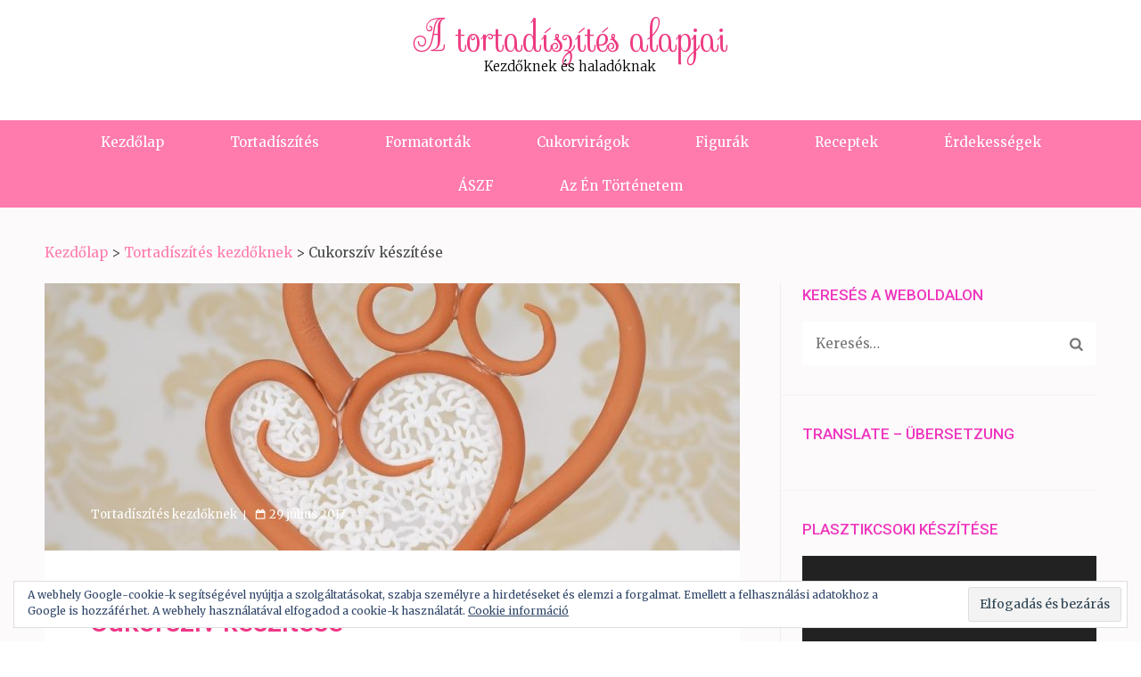

--- FILE ---
content_type: text/html; charset=UTF-8
request_url: http://tortadiszitesalapjai.online/cukorsziv-keszitese
body_size: 32315
content:
<!DOCTYPE html>
<html lang="hu">
<head>
<meta charset="UTF-8">
<meta name="viewport" content="width=device-width, initial-scale=1">
<link rel="profile" href="http://gmpg.org/xfn/11">
<link rel="pingback" href="http://tortadiszitesalapjai.online/xmlrpc.php">

<title>Cukorszív készítése &#8211; A tortadíszítés alapjai</title>
<meta name='robots' content='max-image-preview:large' />
<link rel='dns-prefetch' href='//secure.gravatar.com' />
<link rel='dns-prefetch' href='//fonts.googleapis.com' />
<link rel='dns-prefetch' href='//v0.wordpress.com' />
<link rel="alternate" type="application/rss+xml" title="A tortadíszítés alapjai &raquo; hírcsatorna" href="http://tortadiszitesalapjai.online/feed" />
<link rel="alternate" type="application/rss+xml" title="A tortadíszítés alapjai &raquo; hozzászólás hírcsatorna" href="http://tortadiszitesalapjai.online/comments/feed" />
<link rel="alternate" type="application/rss+xml" title="A tortadíszítés alapjai &raquo; Cukorszív készítése hozzászólás hírcsatorna" href="http://tortadiszitesalapjai.online/cukorsziv-keszitese/feed" />
<script type="text/javascript">
window._wpemojiSettings = {"baseUrl":"https:\/\/s.w.org\/images\/core\/emoji\/14.0.0\/72x72\/","ext":".png","svgUrl":"https:\/\/s.w.org\/images\/core\/emoji\/14.0.0\/svg\/","svgExt":".svg","source":{"concatemoji":"http:\/\/tortadiszitesalapjai.online\/wp-includes\/js\/wp-emoji-release.min.js?ver=6.1.9"}};
/*! This file is auto-generated */
!function(e,a,t){var n,r,o,i=a.createElement("canvas"),p=i.getContext&&i.getContext("2d");function s(e,t){var a=String.fromCharCode,e=(p.clearRect(0,0,i.width,i.height),p.fillText(a.apply(this,e),0,0),i.toDataURL());return p.clearRect(0,0,i.width,i.height),p.fillText(a.apply(this,t),0,0),e===i.toDataURL()}function c(e){var t=a.createElement("script");t.src=e,t.defer=t.type="text/javascript",a.getElementsByTagName("head")[0].appendChild(t)}for(o=Array("flag","emoji"),t.supports={everything:!0,everythingExceptFlag:!0},r=0;r<o.length;r++)t.supports[o[r]]=function(e){if(p&&p.fillText)switch(p.textBaseline="top",p.font="600 32px Arial",e){case"flag":return s([127987,65039,8205,9895,65039],[127987,65039,8203,9895,65039])?!1:!s([55356,56826,55356,56819],[55356,56826,8203,55356,56819])&&!s([55356,57332,56128,56423,56128,56418,56128,56421,56128,56430,56128,56423,56128,56447],[55356,57332,8203,56128,56423,8203,56128,56418,8203,56128,56421,8203,56128,56430,8203,56128,56423,8203,56128,56447]);case"emoji":return!s([129777,127995,8205,129778,127999],[129777,127995,8203,129778,127999])}return!1}(o[r]),t.supports.everything=t.supports.everything&&t.supports[o[r]],"flag"!==o[r]&&(t.supports.everythingExceptFlag=t.supports.everythingExceptFlag&&t.supports[o[r]]);t.supports.everythingExceptFlag=t.supports.everythingExceptFlag&&!t.supports.flag,t.DOMReady=!1,t.readyCallback=function(){t.DOMReady=!0},t.supports.everything||(n=function(){t.readyCallback()},a.addEventListener?(a.addEventListener("DOMContentLoaded",n,!1),e.addEventListener("load",n,!1)):(e.attachEvent("onload",n),a.attachEvent("onreadystatechange",function(){"complete"===a.readyState&&t.readyCallback()})),(e=t.source||{}).concatemoji?c(e.concatemoji):e.wpemoji&&e.twemoji&&(c(e.twemoji),c(e.wpemoji)))}(window,document,window._wpemojiSettings);
</script>
<style type="text/css">
img.wp-smiley,
img.emoji {
	display: inline !important;
	border: none !important;
	box-shadow: none !important;
	height: 1em !important;
	width: 1em !important;
	margin: 0 0.07em !important;
	vertical-align: -0.1em !important;
	background: none !important;
	padding: 0 !important;
}
</style>
	<link rel='stylesheet' id='validate-engine-css-css' href='http://tortadiszitesalapjai.online/wp-content/plugins/wysija-newsletters/css/validationEngine.jquery.css?ver=2.14' type='text/css' media='all' />
<link rel='stylesheet' id='wp-block-library-css' href='http://tortadiszitesalapjai.online/wp-includes/css/dist/block-library/style.min.css?ver=6.1.9' type='text/css' media='all' />
<style id='wp-block-library-inline-css' type='text/css'>
.has-text-align-justify{text-align:justify;}
</style>
<link rel='stylesheet' id='classic-theme-styles-css' href='http://tortadiszitesalapjai.online/wp-includes/css/classic-themes.min.css?ver=1' type='text/css' media='all' />
<style id='global-styles-inline-css' type='text/css'>
body{--wp--preset--color--black: #000000;--wp--preset--color--cyan-bluish-gray: #abb8c3;--wp--preset--color--white: #ffffff;--wp--preset--color--pale-pink: #f78da7;--wp--preset--color--vivid-red: #cf2e2e;--wp--preset--color--luminous-vivid-orange: #ff6900;--wp--preset--color--luminous-vivid-amber: #fcb900;--wp--preset--color--light-green-cyan: #7bdcb5;--wp--preset--color--vivid-green-cyan: #00d084;--wp--preset--color--pale-cyan-blue: #8ed1fc;--wp--preset--color--vivid-cyan-blue: #0693e3;--wp--preset--color--vivid-purple: #9b51e0;--wp--preset--gradient--vivid-cyan-blue-to-vivid-purple: linear-gradient(135deg,rgba(6,147,227,1) 0%,rgb(155,81,224) 100%);--wp--preset--gradient--light-green-cyan-to-vivid-green-cyan: linear-gradient(135deg,rgb(122,220,180) 0%,rgb(0,208,130) 100%);--wp--preset--gradient--luminous-vivid-amber-to-luminous-vivid-orange: linear-gradient(135deg,rgba(252,185,0,1) 0%,rgba(255,105,0,1) 100%);--wp--preset--gradient--luminous-vivid-orange-to-vivid-red: linear-gradient(135deg,rgba(255,105,0,1) 0%,rgb(207,46,46) 100%);--wp--preset--gradient--very-light-gray-to-cyan-bluish-gray: linear-gradient(135deg,rgb(238,238,238) 0%,rgb(169,184,195) 100%);--wp--preset--gradient--cool-to-warm-spectrum: linear-gradient(135deg,rgb(74,234,220) 0%,rgb(151,120,209) 20%,rgb(207,42,186) 40%,rgb(238,44,130) 60%,rgb(251,105,98) 80%,rgb(254,248,76) 100%);--wp--preset--gradient--blush-light-purple: linear-gradient(135deg,rgb(255,206,236) 0%,rgb(152,150,240) 100%);--wp--preset--gradient--blush-bordeaux: linear-gradient(135deg,rgb(254,205,165) 0%,rgb(254,45,45) 50%,rgb(107,0,62) 100%);--wp--preset--gradient--luminous-dusk: linear-gradient(135deg,rgb(255,203,112) 0%,rgb(199,81,192) 50%,rgb(65,88,208) 100%);--wp--preset--gradient--pale-ocean: linear-gradient(135deg,rgb(255,245,203) 0%,rgb(182,227,212) 50%,rgb(51,167,181) 100%);--wp--preset--gradient--electric-grass: linear-gradient(135deg,rgb(202,248,128) 0%,rgb(113,206,126) 100%);--wp--preset--gradient--midnight: linear-gradient(135deg,rgb(2,3,129) 0%,rgb(40,116,252) 100%);--wp--preset--duotone--dark-grayscale: url('#wp-duotone-dark-grayscale');--wp--preset--duotone--grayscale: url('#wp-duotone-grayscale');--wp--preset--duotone--purple-yellow: url('#wp-duotone-purple-yellow');--wp--preset--duotone--blue-red: url('#wp-duotone-blue-red');--wp--preset--duotone--midnight: url('#wp-duotone-midnight');--wp--preset--duotone--magenta-yellow: url('#wp-duotone-magenta-yellow');--wp--preset--duotone--purple-green: url('#wp-duotone-purple-green');--wp--preset--duotone--blue-orange: url('#wp-duotone-blue-orange');--wp--preset--font-size--small: 13px;--wp--preset--font-size--medium: 20px;--wp--preset--font-size--large: 36px;--wp--preset--font-size--x-large: 42px;--wp--preset--spacing--20: 0.44rem;--wp--preset--spacing--30: 0.67rem;--wp--preset--spacing--40: 1rem;--wp--preset--spacing--50: 1.5rem;--wp--preset--spacing--60: 2.25rem;--wp--preset--spacing--70: 3.38rem;--wp--preset--spacing--80: 5.06rem;}:where(.is-layout-flex){gap: 0.5em;}body .is-layout-flow > .alignleft{float: left;margin-inline-start: 0;margin-inline-end: 2em;}body .is-layout-flow > .alignright{float: right;margin-inline-start: 2em;margin-inline-end: 0;}body .is-layout-flow > .aligncenter{margin-left: auto !important;margin-right: auto !important;}body .is-layout-constrained > .alignleft{float: left;margin-inline-start: 0;margin-inline-end: 2em;}body .is-layout-constrained > .alignright{float: right;margin-inline-start: 2em;margin-inline-end: 0;}body .is-layout-constrained > .aligncenter{margin-left: auto !important;margin-right: auto !important;}body .is-layout-constrained > :where(:not(.alignleft):not(.alignright):not(.alignfull)){max-width: var(--wp--style--global--content-size);margin-left: auto !important;margin-right: auto !important;}body .is-layout-constrained > .alignwide{max-width: var(--wp--style--global--wide-size);}body .is-layout-flex{display: flex;}body .is-layout-flex{flex-wrap: wrap;align-items: center;}body .is-layout-flex > *{margin: 0;}:where(.wp-block-columns.is-layout-flex){gap: 2em;}.has-black-color{color: var(--wp--preset--color--black) !important;}.has-cyan-bluish-gray-color{color: var(--wp--preset--color--cyan-bluish-gray) !important;}.has-white-color{color: var(--wp--preset--color--white) !important;}.has-pale-pink-color{color: var(--wp--preset--color--pale-pink) !important;}.has-vivid-red-color{color: var(--wp--preset--color--vivid-red) !important;}.has-luminous-vivid-orange-color{color: var(--wp--preset--color--luminous-vivid-orange) !important;}.has-luminous-vivid-amber-color{color: var(--wp--preset--color--luminous-vivid-amber) !important;}.has-light-green-cyan-color{color: var(--wp--preset--color--light-green-cyan) !important;}.has-vivid-green-cyan-color{color: var(--wp--preset--color--vivid-green-cyan) !important;}.has-pale-cyan-blue-color{color: var(--wp--preset--color--pale-cyan-blue) !important;}.has-vivid-cyan-blue-color{color: var(--wp--preset--color--vivid-cyan-blue) !important;}.has-vivid-purple-color{color: var(--wp--preset--color--vivid-purple) !important;}.has-black-background-color{background-color: var(--wp--preset--color--black) !important;}.has-cyan-bluish-gray-background-color{background-color: var(--wp--preset--color--cyan-bluish-gray) !important;}.has-white-background-color{background-color: var(--wp--preset--color--white) !important;}.has-pale-pink-background-color{background-color: var(--wp--preset--color--pale-pink) !important;}.has-vivid-red-background-color{background-color: var(--wp--preset--color--vivid-red) !important;}.has-luminous-vivid-orange-background-color{background-color: var(--wp--preset--color--luminous-vivid-orange) !important;}.has-luminous-vivid-amber-background-color{background-color: var(--wp--preset--color--luminous-vivid-amber) !important;}.has-light-green-cyan-background-color{background-color: var(--wp--preset--color--light-green-cyan) !important;}.has-vivid-green-cyan-background-color{background-color: var(--wp--preset--color--vivid-green-cyan) !important;}.has-pale-cyan-blue-background-color{background-color: var(--wp--preset--color--pale-cyan-blue) !important;}.has-vivid-cyan-blue-background-color{background-color: var(--wp--preset--color--vivid-cyan-blue) !important;}.has-vivid-purple-background-color{background-color: var(--wp--preset--color--vivid-purple) !important;}.has-black-border-color{border-color: var(--wp--preset--color--black) !important;}.has-cyan-bluish-gray-border-color{border-color: var(--wp--preset--color--cyan-bluish-gray) !important;}.has-white-border-color{border-color: var(--wp--preset--color--white) !important;}.has-pale-pink-border-color{border-color: var(--wp--preset--color--pale-pink) !important;}.has-vivid-red-border-color{border-color: var(--wp--preset--color--vivid-red) !important;}.has-luminous-vivid-orange-border-color{border-color: var(--wp--preset--color--luminous-vivid-orange) !important;}.has-luminous-vivid-amber-border-color{border-color: var(--wp--preset--color--luminous-vivid-amber) !important;}.has-light-green-cyan-border-color{border-color: var(--wp--preset--color--light-green-cyan) !important;}.has-vivid-green-cyan-border-color{border-color: var(--wp--preset--color--vivid-green-cyan) !important;}.has-pale-cyan-blue-border-color{border-color: var(--wp--preset--color--pale-cyan-blue) !important;}.has-vivid-cyan-blue-border-color{border-color: var(--wp--preset--color--vivid-cyan-blue) !important;}.has-vivid-purple-border-color{border-color: var(--wp--preset--color--vivid-purple) !important;}.has-vivid-cyan-blue-to-vivid-purple-gradient-background{background: var(--wp--preset--gradient--vivid-cyan-blue-to-vivid-purple) !important;}.has-light-green-cyan-to-vivid-green-cyan-gradient-background{background: var(--wp--preset--gradient--light-green-cyan-to-vivid-green-cyan) !important;}.has-luminous-vivid-amber-to-luminous-vivid-orange-gradient-background{background: var(--wp--preset--gradient--luminous-vivid-amber-to-luminous-vivid-orange) !important;}.has-luminous-vivid-orange-to-vivid-red-gradient-background{background: var(--wp--preset--gradient--luminous-vivid-orange-to-vivid-red) !important;}.has-very-light-gray-to-cyan-bluish-gray-gradient-background{background: var(--wp--preset--gradient--very-light-gray-to-cyan-bluish-gray) !important;}.has-cool-to-warm-spectrum-gradient-background{background: var(--wp--preset--gradient--cool-to-warm-spectrum) !important;}.has-blush-light-purple-gradient-background{background: var(--wp--preset--gradient--blush-light-purple) !important;}.has-blush-bordeaux-gradient-background{background: var(--wp--preset--gradient--blush-bordeaux) !important;}.has-luminous-dusk-gradient-background{background: var(--wp--preset--gradient--luminous-dusk) !important;}.has-pale-ocean-gradient-background{background: var(--wp--preset--gradient--pale-ocean) !important;}.has-electric-grass-gradient-background{background: var(--wp--preset--gradient--electric-grass) !important;}.has-midnight-gradient-background{background: var(--wp--preset--gradient--midnight) !important;}.has-small-font-size{font-size: var(--wp--preset--font-size--small) !important;}.has-medium-font-size{font-size: var(--wp--preset--font-size--medium) !important;}.has-large-font-size{font-size: var(--wp--preset--font-size--large) !important;}.has-x-large-font-size{font-size: var(--wp--preset--font-size--x-large) !important;}
.wp-block-navigation a:where(:not(.wp-element-button)){color: inherit;}
:where(.wp-block-columns.is-layout-flex){gap: 2em;}
.wp-block-pullquote{font-size: 1.5em;line-height: 1.6;}
</style>
<link rel='stylesheet' id='contact-form-7-css' href='http://tortadiszitesalapjai.online/wp-content/plugins/contact-form-7/includes/css/styles.css?ver=5.3' type='text/css' media='all' />
<link rel='stylesheet' id='elegant-pink-pro-font-awesome-css' href='http://tortadiszitesalapjai.online/wp-content/themes/elegant-pink-pro/css/font-awesome.css?ver=6.1.9' type='text/css' media='all' />
<link rel='stylesheet' id='elegant-pink-pro-lightslider-style-css' href='http://tortadiszitesalapjai.online/wp-content/themes/elegant-pink-pro/css/lightslider.css?ver=6.1.9' type='text/css' media='all' />
<link rel='stylesheet' id='elegant-pink-pro-meanmenu-style-css' href='http://tortadiszitesalapjai.online/wp-content/themes/elegant-pink-pro/css/meanmenu.css?ver=6.1.9' type='text/css' media='all' />
<link rel='stylesheet' id='elegant-pink-pro-style-css' href='http://tortadiszitesalapjai.online/wp-content/themes/elegant-pink-pro/style.css?ver=1.1.2' type='text/css' media='all' />
<link rel='stylesheet' id='elegant-pink-pro-responsive-style-css' href='http://tortadiszitesalapjai.online/wp-content/themes/elegant-pink-pro/css/responsive.css?ver=1.1.2' type='text/css' media='all' />
<link rel='stylesheet' id='elegant-pink-pro-fancybox-style-css' href='http://tortadiszitesalapjai.online/wp-content/themes/elegant-pink-pro/js/fancybox/jquery.fancybox.css?ver=2.1.5' type='text/css' media='all' />
<link rel='stylesheet' id='elegant-pink-pro-google-fonts-css' href='https://fonts.googleapis.com/css?family=Merriweather%3Aregular%7CSevillana%3Aregular%7CMerriweather%3A300%7CRoboto%3A700%7CRoboto%3A500%7CMerriweather%3A700&#038;subset' type='text/css' media='all' />
<link rel='stylesheet' id='social-logos-css' href='http://tortadiszitesalapjai.online/wp-content/plugins/jetpack/_inc/social-logos/social-logos.min.css?ver=9.2.4' type='text/css' media='all' />
<link rel='stylesheet' id='jetpack_css-css' href='http://tortadiszitesalapjai.online/wp-content/plugins/jetpack/css/jetpack.css?ver=9.2.4' type='text/css' media='all' />
<link rel='stylesheet' id='wppb_stylesheet-css' href='http://tortadiszitesalapjai.online/wp-content/plugins/profile-builder/assets/css/style-front-end.css?ver=3.3.3' type='text/css' media='all' />
<script type='text/javascript' src='http://tortadiszitesalapjai.online/wp-includes/js/jquery/jquery.min.js?ver=3.6.1' id='jquery-core-js'></script>
<script type='text/javascript' src='http://tortadiszitesalapjai.online/wp-includes/js/jquery/jquery-migrate.min.js?ver=3.3.2' id='jquery-migrate-js'></script>
<link rel="https://api.w.org/" href="http://tortadiszitesalapjai.online/wp-json/" /><link rel="alternate" type="application/json" href="http://tortadiszitesalapjai.online/wp-json/wp/v2/posts/191" /><link rel="EditURI" type="application/rsd+xml" title="RSD" href="http://tortadiszitesalapjai.online/xmlrpc.php?rsd" />
<link rel="wlwmanifest" type="application/wlwmanifest+xml" href="http://tortadiszitesalapjai.online/wp-includes/wlwmanifest.xml" />
<meta name="generator" content="WordPress 6.1.9" />
<link rel="canonical" href="http://tortadiszitesalapjai.online/cukorsziv-keszitese" />
<link rel='shortlink' href='https://wp.me/p91umM-35' />
<link rel="alternate" type="application/json+oembed" href="http://tortadiszitesalapjai.online/wp-json/oembed/1.0/embed?url=http%3A%2F%2Ftortadiszitesalapjai.online%2Fcukorsziv-keszitese" />
<link rel="alternate" type="text/xml+oembed" href="http://tortadiszitesalapjai.online/wp-json/oembed/1.0/embed?url=http%3A%2F%2Ftortadiszitesalapjai.online%2Fcukorsziv-keszitese&#038;format=xml" />
<meta name="generator" content="Site Kit by Google 1.21.0" /><style type='text/css'>img#wpstats{display:none}</style>
<!-- Jetpack Open Graph Tags -->
<meta property="og:type" content="article" />
<meta property="og:title" content="Cukorszív készítése" />
<meta property="og:url" content="http://tortadiszitesalapjai.online/cukorsziv-keszitese" />
<meta property="og:description" content="Ezt a kedves szív-dekorációt muffinok, kekszek és torták díszítésére, illetve kiegészítő dekorálására használhatjuk. Nehézségi fok: Egyszerű, Eszközszükséglet: Minimális Az anyagot Farkas Vilmos ké…" />
<meta property="article:published_time" content="2017-07-29T15:06:40+00:00" />
<meta property="article:modified_time" content="2017-07-29T15:15:10+00:00" />
<meta property="og:site_name" content="A tortadíszítés alapjai" />
<meta property="og:image" content="http://tortadiszitesalapjai.online/wp-content/uploads/2017/07/1b.jpg" />
<meta property="og:image:width" content="1044" />
<meta property="og:image:height" content="570" />
<meta property="og:locale" content="hu_HU" />
<meta name="twitter:text:title" content="Cukorszív készítése" />
<meta name="twitter:image" content="http://tortadiszitesalapjai.online/wp-content/uploads/2017/07/1b.jpg?w=640" />
<meta name="twitter:card" content="summary_large_image" />

<!-- End Jetpack Open Graph Tags -->
<style type='text/css' media='all'>    
    body{
    	font-size: 15px;
    	line-height: 29px;
    	color: #474747;
    	font-family: Merriweather;
        font-weight: 400;
        font-style: normal;
        background: url() #FFFFFF;
    }
    
    a {
        color: #FF7AAD;
    }

    a:hover,
    a:focus {
        color: #FF7AAD;
    }
    
    /* Site Title */
    .site-header .site-branding .site-title{
        font-size: 44px;
    	line-height: 34px;
    	font-family: Sevillana;
        font-weight: 400;
        font-style: normal;
    }

    .site-header .site-branding .site-title a{
        color: #ED3B82;
    }
    
    /* Site Description */
    .site-header .site-branding .site-description{        
        font-size: 15px;
    	line-height: 29px;
        color: #000000;
    	font-family: Merriweather;
        font-weight: 300;
        font-style: normal;        
    }

    /*post-title*/
    .home .post .entry-title,
    .category .post .entry-title,
    .archive .post .entry-title,
    .search .post .entry-title,
    .search .page .entry-title{
    	font-size: 32px;
    	line-height: 40px;
    	color: #1b1b1b;
    	font-family: Roboto;
        font-weight: 400;
        font-style: normal;
    }
    
    .home .post .entry-title a,
    .category .post .entry-title a,
    .archive .post .entry-title a,
    .search .post .entry-title a,
    .search .page .entry-title a{
        color: #1b1b1b;
    }
    
    .home .post .entry-title a:hover,
    .category .post .entry-title a:hover,
    .archive .post .entry-title a:hover,    
    .search .post .entry-title a:hover,
    .search .page .entry-title a:hover{
	   text-decoration: none;
	   color: #FF7AAD;
    }
    
    /*page-title*/
    .single-post #primary .post .entry-title,
    .page-template-default #primary .entry-title{
    	color: #EF3787;
    	font-size: 32px;
    	line-height: 40px;
    	font-family: Roboto;
        font-weight: 500;
        font-style: normal;
    }
    
    /* H1 content */
    .post .entry-content h1,
    .page .entry-content h1{
        font-family: Merriweather;
        font-size: 36px;
        font-weight: 700;
        font-style: normal;
        line-height: 40px;
        color: #E534DC;
    }
    
    /* H2 content */
    .post .entry-content h2,
    .page .entry-content h2{
        font-family: Merriweather;
        font-size: 30px;
        font-weight: 700;
        font-style: normal;
        line-height: 40px;
        color: #1b1b1b;
    }
    
    /* H3 content */
    .post .entry-content h3,
    .page .entry-content h3{
        font-family: Merriweather;
        font-size: 22px;
        font-weight: 700;
        font-style: normal;
        line-height: 28px;
        color: #1b1b1b;
    }
    
    /* H4 content */
    .post .entry-content h4,
    .page .entry-content h4{
        font-family: Merriweather;
        font-size: 17px;
        font-weight: 700;
        font-style: normal;
        line-height: 21px;
        color: #1b1b1b;
    }
    
    /* H5 content */
    .post .entry-content h5,
    .page .entry-content h5{
        font-family: Merriweather;
        font-size: 15px;
        font-weight: 400;
        font-style: normal;
        line-height: 18px;
        color: #1b1b1b;
    }
    
    /* H6 content */
    .post .entry-content h6,
    .page .entry-content h6{
        font-family: Merriweather;
        font-size: 14px;
        font-weight: 400;
        font-style: normal;
        line-height: 17px;
        color: #F438B5;
    }
        
    /*styling for color scheme*/
    /* Post title with link */
    .home .post .entry-title a,
    .post .entry-title a{
        color: #1b1b1b;
    }
    
    .home .post .entry-title a:hover,
    .home .post .entry-title a:focus{
        color: #FF7AAD;
    }
    
    /* Continue Reading */
    .btn-readmore{
    	background: #FF7AAD;
    }
    
    <!-- accordian -->
    .rara_accordian{
        border: 1px solid #fd6f79;
    } 
    .rara_accordian{
        border: 1px solid #FF7AAD;
    } 
    .rara_accordian_title{
        background: #fd6f79;
    }
    .rara_accordian_title{
    background:#FF7AAD;
    }

    <!-- comment style -->
    .site-content .comments-area .comment-list li .comment-reply-link:hover{
        color: #fd6f79;
    }
    .site-content .comments-area .comment-list li .comment-reply-link:hover{
        color:#FF7AAD;
        border-bottom: 1px solid #FF7AAD;
    }
    .site-content .comments-area .comment-list li .comment-metadata a:hover{
        color:#FF7AAD;
    }

    <!-- list-style -->
    .rara-list > li:after{
        color: #fd6f79;
    }
    .rara-list > li:after{
        color:#FF7AAD;
    }

    <!-- tab style -->
    .rara_tab_group.clearfix .tab-title.active,
     .rara_tab_group.clearfix .tab-title:hover{
        background: #fd6f79;
        border: 1px solid #fd6f79;
    }
    .rara_tab_group.clearfix .tab-title.active,
     .rara_tab_group.clearfix .tab-title:hover{
        background: #FF7AAD;
        border: 1px solid #FF7AAD;
    }
    .rara_tab_group.clearfix .tab-title.active:after{
        border-top: 5px solid #FF7AAD;
    }
    .rara_tab_group.clearfix .tab-title{
        border: 1px solid #FF7AAD;
    }

    <!-- toggle style -->
    .rara_toggle_title{
        background: #fd6f79;
    }
    .rara_toggle_title{
        background: #FF7AAD;
    }
    
    <!-- call to action -->
    .rara_call_to_action_button{
        background: #fd6f79;
    }
    .rara_call_to_action_button{
        background: #FF7AAD;
    }
    .rara_call_to_action_button:after{
        border: 5px solid #FF7AAD;
    }
    
    /*header*/    
    .header-top .top-menu li a:hover{
    	color: #FF7AAD;
    }
    .header-top .right-section .social-networks li .fa{
    	color: #000;
    }
    .header-top .right-section .social-networks li .fa:hover{
    	color: #FF7AAD;
    }
    
    /* Navigation */
    .main-navigation .nav-menu li a:hover{
        color: #FF7AAD;
    }
    
    .main-navigation ul ul li a:hover,
    .main-navigation ul ul li:hover > a{color: #FF7AAD;}

    .site-header .header-bottom .main-navigation .nav-menu .current-menu-item a{
        color: #FF7AAD;
    }
    .header-bottom .main-navigation .nav-menu ul li a:hover, 
    .header-bottom .main-navigation ul ul > li:hover > a{
        color: #FF7AAD;
    }
    .header-bottom .main-navigation ul > li:hover > a, .header-bottom .main-navigation ul ul > li:hover > a{
        color: #FF7AAD;
    }
    
    <!-- ajax search -->
    .ajax-search-results-container ul li a{
            color: #FF7AAD;
    }
    .widget.widget_search .ajax-search-results-container ul li a{
        color: #FF7AAD;
    }

    /*header-one*/
    .site-header.one .header-bottom .main-navigation .nav-menu ul li a:hover, .site-header.one .header-bottom .main-navigation ul ul > li:hover > a, .site-header.one .header-bottom .main-navigation ul > li:hover > a{
        color: #FF7AAD;
    }
    .site-header.one .header-bottom .main-navigation .nav-menu li a{
    	color: #1b1b1b;
        border-bottom: 1px solid #fff;
    }
    .site-header.one .header-bottom .main-navigation .nav-menu li a:hover{
    	color: #FF7AAD;
        border-bottom: 1px solid #FF7AAD;
    }
    .site-header.one .header-bottom .main-navigation .nav-menu .current-menu-item a{
        color: #FF7AAD;
        border-bottom: 1px solid #FF7AAD;
    }
    .site-header.one .header-top .top-menu li a:hover{
    	color: #FF7AAD;
    }
    .site-header.one .header-top .right-section .social-networks li .fa{
    	color: #fff;
    }
    .site-header.one .header-top .right-section .social-networks li .fa:hover{
    	color: #FF7AAD;
    }

    /*header-two*/
    .site-header.two .header-bottom .main-navigation .nav-menu ul li a:hover, .site-header.two .header-bottom .main-navigation ul ul > li:hover > a, .site-header.two .header-bottom .main-navigation ul > li:hover > a{
        color: #FF7AAD;
    }
    .site-header.two .header-top .top-menu li a{
    	color: #666666;
    }
    .site-header.two .header-top .top-menu li a:hover{
    	color: #FF7AAD;
    }
    .site-header.two .header-bottom .main-navigation .nav-menu li a{
    	color: #ffffff;
    }
    .site-header.two .header-bottom .main-navigation .nav-menu li a:hover{
    	color: #FF7AAD;
    }
    .site-header.two .header-bottom .main-navigation .nav-menu .current-menu-item a{
        color: #FF7AAD;
    }
    .site-header.two .header-top .right-section .social-networks li .fa:hover{
        color: #FF7AAD;
    }
    
    /*header-three*/
    .site-header.three .header-bottom .main-navigation .nav-menu li a{
    	color: #1b1b1b;
        border-bottom: 1px solid #fff;
    }
    .site-header.three .header-bottom .main-navigation .nav-menu li a:hover{
    	color: #FF7AAD;
        border-bottom:1px solid #FF7AAD;
    }
    .site-header.three .header-bottom .main-navigation .nav-menu .current-menu-item a{
        color: #FF7AAD;
        border-bottom:1px solid #FF7AAD;
    }
    .site-header.three .header-top .social-networks li .fa:hover{
        color:#fd6f79;
    }
    .site-header.three .header-top .social-networks li .fa:hover{
        color: #FF7AAD;
    }
    .site-header.three .header-bottom .main-navigation .nav-menu ul li a:hover, .site-header.three .header-bottom .main-navigation ul ul > li:hover > a, .site-header.three .header-bottom .main-navigation ul li:hover > a{
        color: #FF7AAD;
    }

    /*header-four*/
    .site-header.four .header-bottom .main-navigation .nav-menu ul li a:hover, .site-header.four .header-bottom .main-navigation ul ul > li:hover > a, .site-header.four .header-bottom .main-navigation ul > li:hover > a{
        color: #FF7AAD;
    }
    .site-header.four .header-top .social-networks li .fa:hover{
    	color: #FF7AAD;
    }
    .site-header.four .header-bottom .main-navigation .nav-menu li a{
    	color:#ffffff;
    }
    .site-header.four .header-bottom .main-navigation .nav-menu li a:hover{
    	color: #FF7AAD;
    } 
    .site-header.four .header-bottom .main-navigation .nav-menu .current-menu-item a{
        color: #FF7AAD;
    }

    .site-content .post .entry-content ul li:after,
    .site-content .page .entry-content ul li:after{
        color: #474747;
    }

    /*WIDGET-AREA*/
    #secondary .widget .widget-title{
        font-size: 17px;
        line-height: 27px;
        font-family: Roboto;
        font-weight: 400;
        font-style: normal;
        color: #EF37BE;
    }
        
    .widget ul {
        color: #EF37BE;
        font-size: 16px;
        line-height: 21px;
        font-family: Roboto;
        font-weight: 400;
        font-style: normal;
    }
    
    .widget ul li a:hover,
    .widget ul li a:focus{
	   color: #FF7AAD;
    }

    .site-content .widget-area .widget{
        color: #EF37BE;
    }
    
    .widget a:hover,
    .widget.widget_elegant_pink_pro_twitter_feeds_widget ul li a:hover{
        color: #EF37BE;
    }

    .widget.widget_elegant_pink_pro_social_links ul li a:hover,
    .widget.widget_elegant_pink_pro_social_links ul li a:focus{
    	background: #FF7AAD;
    }
    .widget ul li .entry-title a{
    	color: #EF37BE;
    }
    .widget.widget ul li .entry-meta a:hover{
        color: #FF7AAD;
    }
    .widget.widget ul li .entry-title a:hover{
    	color: #FF7AAD;
    }
    .widget.widget_elegant_pink_pro_twitter_feeds_widget ul li a{
        color: #FF7AAD;
    }
    .widget ul li a:hover{
        color: #FF7AAD;
    }
    .widget.widget_calendar .active, .site-content .widget-area .widget.widget_calendar  td a{
        background: #FF7AAD;
    }
    .widget ul li:after{
        color: #EF37BE;
    } 
    .widget.widget_recent_entries .entry-title a:hover{
        color:#FF7AAD;
    }
    .widget.widget.widget_tag_cloud a:hover{
        background:#FF7AAD;        
    }

    .widget.widget_elegant_pink_pro_recent_post .entry-header .entry-title a:hover,
    .widget.widget_elegant_pink_pro_popular_post .entry-header .entry-title a:hover,
    .widget.widget_elegant_pink_pro_category_post .entry-header .entry-title a:hover,
    .widget.widget_elegant_pink_pro_author_post .entry-header .entry-title a:hover{
        color: #FF7AAD;
    }

    .site-footer .readmore:hover,
    .widget .readmore:hover,
    .site-footer .readmore:focus,
    .widget .readmore:focus{color: #FF7AAD}

    #primary .post-section .widget.widget_recent_entries ul li .entry-title a:hover{color: #FF7AAD;}

    .comment-form input[type="submit"],
    button,
    input[type="button"],
    input[type="reset"],
    input[type="submit"]{background: #FF7AAD;}

    .widget_calendar table a{background: #FF7AAD;}

    .site-footer .social-networks li a:hover,
    .site-footer .social-networks li a:focus,
    .site-header .social-networks li a:hover,
    .site-header .social-networks li a:focus{color: #FF7AAD;}

    #primary .post .entry-content .rara_accordian .rara_accordian_title,
    #primary .page .entry-content .rara_accordian .rara_accordian_title,
    .rara_toggle .rara_toggle_title,
    #primary .entry-content .rara_tab_wrap .rara_tab_group .tab-title.active,
    #primary .entry-content .rara_tab_wrap .rara_tab_group .tab-title:hover,
    #primary .entry-content .rara_tab_wrap .rara_tab_group .tab-title:focus{
        background: #FF7AAD;
    }

    #primary .post .entry-content .rara_accordian,
    #primary .page .entry-content .rara_accordian,
    .rara_toggle,
    #primary .entry-content .rara_tab_wrap .rara_tab_group .tab-title{
        border: 1px solid #FF7AAD;
    }

    .site-header.header-2 .header-t .contact-info li a:hover,
    .site-header.header-2 .header-t .contact-info li a:focus{
        color: #FF7AAD;
    }

    .site-header.header-3 .main-navigation ul li a:hover,
    .site-header.header-3 .main-navigation ul li:hover > a,
    .site-header.header-3 .main-navigation ul .current-menu-item > a{
        border-top: 0;
        color: #FF7AAD;
    }

    .site-header.header-3 .main-navigation ul ul li a:hover,
    .site-header.header-3 .main-navigation ul ul li:hover > a{
        color: #FF7AAD;
    }

    .site-header.header-4 .header-t .right-panel .phone span:before,
    .site-header.header-4 .header-t .right-panel .email span:before,
    .site-header.header-4 .header-t .right-panel .social-media span:before{
        color: #FF7AAD;
    }

    .site-header.header-4 .header-t .right-panel .social-media .social-networks li a:hover,
    .site-header.header-4 .header-t .right-panel .social-media .social-networks li a:focus{
        color: #FF7AAD;
    }

    .site-header.header-4 .header-b{
        background: #FF7AAD;
    }

    .site-header.header-4 .main-navigation ul li a:hover,
    .site-header.header-4 .main-navigation ul .current-menu-item > a,
    .site-header.header-4 .main-navigation ul li:hover > a,
    .site-header.header-5 .main-navigation ul li a:hover,
    .site-header.header-5 .main-navigation ul .current-menu-item > a,
    .site-header.header-5 .main-navigation ul li:hover > a{
        color: #FF7AAD;
    }

    .site-header.header-4 .main-navigation ul ul li a,
    .site-header.header-5 .main-navigation ul ul li a{
        color: #FF7AAD;
    }

    .site-header.header-4 .main-navigation ul ul li a:hover,
    .site-header.header-4 .main-navigation ul ul li:hover > a,
    .site-header.header-5 .main-navigation ul ul li a:hover,
    .site-header.header-5 .main-navigation ul ul li:hover > a{
        background: #FF7AAD;
    }

    .site-header.header-5 .header-t{
        background: #FF7AAD;
    }

    .site-header.header-6 .header-b{
        background: #FF7AAD;
    }

    .site-header.header-6 .main-navigation ul li a:hover,
    .site-header.header-6 .main-navigation ul .current-menu-item > a,
    .site-header.header-6 .main-navigation ul li:hover > a{
        color: #FF7AAD;
    }

    .site-header.header-6 .main-navigation ul ul li a:hover,
    .site-header.header-6 .main-navigation ul ul li:hover > a{
        background: #FF7AAD;
    }

    .site-header.header-6 .main-navigation ul ul li a{
        color: #FF7AAD;
    }

    .comment-list .comment-author .fn{
        color: #FF7AAD;
    }

    .single-post #primary .post.no_image .entry-meta li a:hover,
    .single-post #primary .post.no_image .entry-meta li a:focus{
        color: #FF7AAD;
    }

    .comment-list .commentmetadata a:hover,
    .comment-list .commentmetadata a:focus{
        color: #FF7AAD;
        text-decoration: none;
    }
    
    /*load-more post button*/
    #load-posts a{
    	background: #FF7AAD;
    }
    
    /* error page color option */
    .error404 .not-found span:not(.results-count),
    .error404 .site-content h2{
        color: #474747;
    }
    
    /* button hover style */
    .comments-area form input[type="submit"]:hover,
    button:hover,
    input[type="button"]:hover,
    input[type="reset"]:hover,
    input[type="submit"]:hover{
        background: #FF7AAD;
    }
    
    /*bread crumbs*/
    #crumbs a{
    	color: #FF7AAD;
    }
    #crumbs a:hover{
    	color: #999999;
    }
    
    /* Pagination Link */
    .navigation.pagination .nav-links a:hover{
        color: #FF7AAD;
    }
    .navigation.pagination .nav-links .page-numbers.current{
        color: #FF7AAD;
    }
    
    /* Comment Form */
    .comments-area form input[type="submit"]:hover{
        background: #FF7AAD;
    }
    
    a{
        color: #FF7AAD;
    }
    
    .site-content .entry-content blockquote:after{
        color: #FF7AAD;
    }

    .search .site-content .page .entry-title a:hover,
    .search .site-content .page .entry-title a:focus{
        color: #FF7AAD;
    }

    .main-navigation ul li a:hover,
    .main-navigation ul .current_page_item a,
    .main-navigation ul li:hover > a{
        border-top: 1px solid #FF7AAD;
    }

    .author-section .text .author-name{
        color: #FF7AAD;
    }
    
    /* Error Page */
    .error-holder h1{
        color: #FF7AAD;
    }

        
    
    </style></head>

<body class="post-template-default single single-post postid-191 single-format-standard rightsidebar">
<div id="page" class="site">	

	
<header id="masthead" class="site-header header-6" role="banner">
	<div class="header-t">
		<div class="container">
			<div class="row">				
                
                <div class="email">
                                </div>                
                
                <div class="site-branding">
					                    <h1 class="site-title"><a href="http://tortadiszitesalapjai.online/" rel="home">A tortadíszítés alapjai</a></h1>
                                        <p class="site-description">Kezdőknek és haladóknak</p>
                    				</div>
				
                                
			</div>
		</div>
	</div>
	<div class="header-b">
		<div class="container">
			<nav id="site-navigation" class="main-navigation" role="navigation">
                <div class="menu-menuke-container"><ul id="primary-menu" class="menu"><li id="menu-item-12" class="menu-item menu-item-type-custom menu-item-object-custom menu-item-home menu-item-12"><a href="http://tortadiszitesalapjai.online">Kezdőlap</a></li>
<li id="menu-item-242" class="menu-item menu-item-type-taxonomy menu-item-object-category menu-item-has-children menu-item-242"><a href="http://tortadiszitesalapjai.online/category/tortadiszites">Tortadíszítés</a>
<ul class="sub-menu">
	<li id="menu-item-243" class="menu-item menu-item-type-taxonomy menu-item-object-category menu-item-243"><a href="http://tortadiszitesalapjai.online/category/tortadiszites-alapok">tortadíszítés alapok</a></li>
	<li id="menu-item-245" class="menu-item menu-item-type-taxonomy menu-item-object-category current-post-ancestor current-menu-parent current-post-parent menu-item-245"><a href="http://tortadiszitesalapjai.online/category/tortadiszites-kezdoknek">Tortadíszítés kezdőknek</a></li>
	<li id="menu-item-244" class="menu-item menu-item-type-taxonomy menu-item-object-category menu-item-244"><a href="http://tortadiszitesalapjai.online/category/tortadiszites-haladoknak">Tortadíszítés haladóknak</a></li>
</ul>
</li>
<li id="menu-item-246" class="menu-item menu-item-type-taxonomy menu-item-object-category menu-item-has-children menu-item-246"><a href="http://tortadiszitesalapjai.online/category/formatortak">Formatorták</a>
<ul class="sub-menu">
	<li id="menu-item-247" class="menu-item menu-item-type-taxonomy menu-item-object-category menu-item-247"><a href="http://tortadiszitesalapjai.online/category/gerektortak">Gerektorták</a></li>
</ul>
</li>
<li id="menu-item-248" class="menu-item menu-item-type-taxonomy menu-item-object-category menu-item-has-children menu-item-248"><a href="http://tortadiszitesalapjai.online/category/cukorviragok">Cukorvirágok</a>
<ul class="sub-menu">
	<li id="menu-item-250" class="menu-item menu-item-type-taxonomy menu-item-object-category menu-item-250"><a href="http://tortadiszitesalapjai.online/category/egyszeru-cukorviragok">Egyszerű cukorvirágok</a></li>
	<li id="menu-item-249" class="menu-item menu-item-type-taxonomy menu-item-object-category menu-item-249"><a href="http://tortadiszitesalapjai.online/category/drotos-cukorviragok">Drótos cukorvirágok</a></li>
</ul>
</li>
<li id="menu-item-261" class="menu-item menu-item-type-taxonomy menu-item-object-category menu-item-261"><a href="http://tortadiszitesalapjai.online/category/figurak">Figurák</a></li>
<li id="menu-item-253" class="menu-item menu-item-type-taxonomy menu-item-object-category menu-item-has-children menu-item-253"><a href="http://tortadiszitesalapjai.online/category/receptek">Receptek</a>
<ul class="sub-menu">
	<li id="menu-item-1208" class="menu-item menu-item-type-taxonomy menu-item-object-category menu-item-1208"><a href="http://tortadiszitesalapjai.online/category/diszito-alapreceptek">Díszítő alapreceptek</a></li>
	<li id="menu-item-255" class="menu-item menu-item-type-taxonomy menu-item-object-category menu-item-255"><a href="http://tortadiszitesalapjai.online/category/tortareceptek">Tortareceptek</a></li>
	<li id="menu-item-252" class="menu-item menu-item-type-taxonomy menu-item-object-category menu-item-252"><a href="http://tortadiszitesalapjai.online/category/muffin-receptek">Muffin receptek</a></li>
	<li id="menu-item-251" class="menu-item menu-item-type-taxonomy menu-item-object-category menu-item-251"><a href="http://tortadiszitesalapjai.online/category/edes-sutemenyek">Édes sütemények</a></li>
	<li id="menu-item-254" class="menu-item menu-item-type-taxonomy menu-item-object-category menu-item-254"><a href="http://tortadiszitesalapjai.online/category/sos-sutemenyek">Sós sütemények</a></li>
</ul>
</li>
<li id="menu-item-257" class="menu-item menu-item-type-taxonomy menu-item-object-category menu-item-has-children menu-item-257"><a href="http://tortadiszitesalapjai.online/category/erdekessegek">Érdekességek</a>
<ul class="sub-menu">
	<li id="menu-item-258" class="menu-item menu-item-type-taxonomy menu-item-object-category menu-item-258"><a href="http://tortadiszitesalapjai.online/category/interjuk">Interjúk</a></li>
	<li id="menu-item-256" class="menu-item menu-item-type-taxonomy menu-item-object-category menu-item-256"><a href="http://tortadiszitesalapjai.online/category/bemutatkozasok">Bemutatkozások</a></li>
</ul>
</li>
<li id="menu-item-1603" class="menu-item menu-item-type-post_type menu-item-object-page menu-item-1603"><a href="http://tortadiszitesalapjai.online/aszf">ÁSZF</a></li>
<li id="menu-item-1195" class="menu-item menu-item-type-post_type menu-item-object-page menu-item-1195"><a href="http://tortadiszitesalapjai.online/az-en-tortenetem">Az én történetem</a></li>
</ul></div>            </nav><!-- #site-navigation -->
					</div>
	</div>
</header>    
    <div class="container">
	   <div id="content" class="site-content">
        
        <div id="crumbs"><a href="http://tortadiszitesalapjai.online">Kezdőlap</a> &gt; <a href="http://tortadiszitesalapjai.online/category/tortadiszites-kezdoknek">Tortadíszítés kezdőknek</a> &gt; <span class="current">Cukorszív készítése</span></div>
	<div id="primary" class="content-area">
		<main id="main" class="site-main" role="main">
        	
<article id="post-191" class="post-191 post type-post status-publish format-standard has-post-thumbnail hentry category-tortadiszites-kezdoknek tag-cukorsziv tag-fondant tag-glazur tag-szivdekoracio tag-tortadekoralas tag-tortadiszites tag-tortadiszites-alapjai tag-tortadiszites-kezdoknek tag-zselatinos-massza latest_post">
            <div class="img-holder">
        <img width="780" height="300" src="http://tortadiszitesalapjai.online/wp-content/uploads/2017/07/1b-780x300.jpg" class="attachment-elegant-pink-pro-image size-elegant-pink-pro-image wp-post-image" alt="" decoding="async" />    <ul class="entry-meta">
        <li class="cat-links"><a href="http://tortadiszitesalapjai.online/category/tortadiszites-kezdoknek" rel="category tag">Tortadíszítés kezdőknek</a></li><li><a href="http://tortadiszitesalapjai.online/cukorsziv-keszitese" class="posted-on"><time datetime="2017-07-29">29 július 2017</time></a></li> 
    </ul>
            </div>     
        
    <div class="text-holder">
        <header class="entry-header">
            <h1 class="entry-title">Cukorszív készítése</h1>        </header><!-- .entry-header -->
    
        <div class="entry-content">
            <p>Ezt a kedves szív-dekorációt muffinok, kekszek és torták díszítésére, illetve kiegészítő dekorálására használhatjuk.</p>
<p>Nehézségi fok: Egyszerű, Eszközszükséglet: Minimális</p>
<p>Az anyagot Farkas Vilmos készítette a Silvershark Productions felkérésére.</p>
<p><a href="http://tortadiszitesalapjai.online/wp-content/uploads/2017/07/9-1.jpg"><img decoding="async" loading="lazy" class="aligncenter wp-image-201 size-medium" src="http://tortadiszitesalapjai.online/wp-content/uploads/2017/07/9-1-201x300.jpg" alt="" width="201" height="300" srcset="http://tortadiszitesalapjai.online/wp-content/uploads/2017/07/9-1-201x300.jpg 201w, http://tortadiszitesalapjai.online/wp-content/uploads/2017/07/9-1.jpg 389w" sizes="(max-width: 201px) 100vw, 201px" /></a></p>
<p>Elsőként megosztanám az elkészítéshez szükséges anyagok receptjét és elkészítésük módját.</p>
<blockquote><p>Zselatinos massza recept, a szívalak formázásához:</p>
<p>Hozzávalók:</p>
<p>300 g porcukor átszitálva</p>
<p>25 ml víz</p>
<p>4 g étkezési zselatin por</p></blockquote>
<p>A vizet forraljuk fel, és csomómentesen keverjük el benne a zselatint. Majd gyúrjuk össze a porcukorral. Marcipán szerű, gyúrható cukortésztát kell kapnunk. A porcukor változó nedvességtartalma miatt előfordulhat, hogy még porcukrot, vagy vizet kell hozzáadnunk. Tetszés szerint színezhetjük is. Ez gyurmázható és nyújtható állagú anyag, ami nagyon gyorsan szárad. Így merev díszek készítésére alkalmas. A maradék anyagot légmentesen elcsomagolva tárolhatjuk. Mikrohullámú sütőben kissé felmelegítve, újra formázhatóvá válik.</p>
<blockquote><p>Glazúr recept a szív belsejének dekorálásához:</p>
<p>Hozzávalók:</p>
<p>1 db tojás fehérje</p>
<p>200 g porcukor</p>
<p>1 csepp ecet</p></blockquote>
<p>A fehérjét kissé habosítsuk ki, majd keverjük hozzá a porcukrot. Ha összeállt keverjük hozzá az ecetet. A porcukor változó minősége miatt előfordulhat, hogy többet kell hozzáadnunk. Amennyiben túl keménynek érezzük, keverjünk hozzá pár csepp vizet. Vizes konyharuhával letakarva tároljuk.</p>
<p>&nbsp;</p>
<p><strong>Cukorszívek készítése</strong></p>
<p>A begyúrt zselatinos masszából kis darabokat sodorjunk ki, a végeket hegyezzük el.</p>
<p><a href="http://tortadiszitesalapjai.online/wp-content/uploads/2017/07/2-2.jpg"><img decoding="async" loading="lazy" class="aligncenter wp-image-194 size-medium" title="Golyót formázunk" src="http://tortadiszitesalapjai.online/wp-content/uploads/2017/07/2-2-300x201.jpg" alt="" width="300" height="201" srcset="http://tortadiszitesalapjai.online/wp-content/uploads/2017/07/2-2-300x201.jpg 300w, http://tortadiszitesalapjai.online/wp-content/uploads/2017/07/2-2.jpg 581w" sizes="(max-width: 300px) 100vw, 300px" /></a></p>
<p><a href="http://tortadiszitesalapjai.online/wp-content/uploads/2017/07/3-2.jpg"><img decoding="async" loading="lazy" class="aligncenter size-medium wp-image-195" src="http://tortadiszitesalapjai.online/wp-content/uploads/2017/07/3-2-300x201.jpg" alt="" width="300" height="201" srcset="http://tortadiszitesalapjai.online/wp-content/uploads/2017/07/3-2-300x201.jpg 300w, http://tortadiszitesalapjai.online/wp-content/uploads/2017/07/3-2.jpg 581w" sizes="(max-width: 300px) 100vw, 300px" /></a></p>
<p><a href="http://tortadiszitesalapjai.online/wp-content/uploads/2017/07/4-2.jpg"><img decoding="async" loading="lazy" class="aligncenter size-medium wp-image-196" src="http://tortadiszitesalapjai.online/wp-content/uploads/2017/07/4-2-300x201.jpg" alt="" width="300" height="201" srcset="http://tortadiszitesalapjai.online/wp-content/uploads/2017/07/4-2-300x201.jpg 300w, http://tortadiszitesalapjai.online/wp-content/uploads/2017/07/4-2.jpg 581w" sizes="(max-width: 300px) 100vw, 300px" /></a></p>
<p>Egymás felé fordított kérdőjelekből elegáns szíveket készíthetünk. Még frissen, kevés vízzel azonnal a leburkolt tortához is tapaszthatjuk, amennyiben oldaldekorációt készítünk tortára.</p>
<p><a href="http://tortadiszitesalapjai.online/wp-content/uploads/2017/07/5-2.jpg"><img decoding="async" loading="lazy" class="aligncenter size-medium wp-image-197" src="http://tortadiszitesalapjai.online/wp-content/uploads/2017/07/5-2-300x201.jpg" alt="" width="300" height="201" srcset="http://tortadiszitesalapjai.online/wp-content/uploads/2017/07/5-2-300x201.jpg 300w, http://tortadiszitesalapjai.online/wp-content/uploads/2017/07/5-2.jpg 581w" sizes="(max-width: 300px) 100vw, 300px" /></a></p>
<p><a href="http://tortadiszitesalapjai.online/wp-content/uploads/2017/07/6-2.jpg"><img decoding="async" loading="lazy" class="aligncenter size-medium wp-image-198" src="http://tortadiszitesalapjai.online/wp-content/uploads/2017/07/6-2-283x300.jpg" alt="" width="283" height="300" srcset="http://tortadiszitesalapjai.online/wp-content/uploads/2017/07/6-2-283x300.jpg 283w, http://tortadiszitesalapjai.online/wp-content/uploads/2017/07/6-2.jpg 389w" sizes="(max-width: 283px) 100vw, 283px" /></a></p>
<p>Hogyha a tortánk tetejére kerül majd, a díszt celofánon szárítsuk. A belső szív a menyasszonyt jelképezi, ezért belülről glazúrcsipke mintával díszítsük.</p>
<p><a href="http://tortadiszitesalapjai.online/wp-content/uploads/2017/07/8-1.jpg"><img decoding="async" loading="lazy" class="aligncenter wp-image-200 size-medium" src="http://tortadiszitesalapjai.online/wp-content/uploads/2017/07/8-1-201x300.jpg" alt="" width="201" height="300" srcset="http://tortadiszitesalapjai.online/wp-content/uploads/2017/07/8-1-201x300.jpg 201w, http://tortadiszitesalapjai.online/wp-content/uploads/2017/07/8-1.jpg 389w" sizes="(max-width: 201px) 100vw, 201px" /></a></p>
<p>Ezt a szívet, a vőlegény óvó szeretete öleli körül, melyhez nem jár csipkedíszítés. A szívek csücskét nyújtsuk el és hegyezzük ki, hogy ezzel beleszúrhassuk majd a tortába. Ezt a csúcsdíszt, érdemes egy-két nappal előbb elkészíteni, ennyi időre van szüksége hogy alaposan keményre száradjon. Éppen ezért óvatosságból készítsünk tartalékba még egy példányt.</p>
<p><a href="http://tortadiszitesalapjai.online/wp-content/uploads/2017/07/9-1.jpg"><img decoding="async" loading="lazy" class="aligncenter wp-image-201 size-medium" src="http://tortadiszitesalapjai.online/wp-content/uploads/2017/07/9-1-201x300.jpg" alt="" width="201" height="300" srcset="http://tortadiszitesalapjai.online/wp-content/uploads/2017/07/9-1-201x300.jpg 201w, http://tortadiszitesalapjai.online/wp-content/uploads/2017/07/9-1.jpg 389w" sizes="(max-width: 201px) 100vw, 201px" /></a></p>
<p>Az esküvői torta elkészítéséről szóló teljes cikket megtalálod ezen a linken:</p>
<p>&nbsp;</p>
<div class="sharedaddy sd-sharing-enabled"><div class="robots-nocontent sd-block sd-social sd-social-official sd-sharing"><h3 class="sd-title">Share this:</h3><div class="sd-content"><ul><li><a href="#" class="sharing-anchor sd-button share-more"><span>Share</span></a></li><li class="share-end"></li></ul><div class="sharing-hidden"><div class="inner" style="display: none;"><ul><li class="share-facebook"><div class="fb-share-button" data-href="http://tortadiszitesalapjai.online/cukorsziv-keszitese" data-layout="button_count"></div></li><li class="share-jetpack-whatsapp"><a rel="nofollow noopener noreferrer" data-shared="" class="share-jetpack-whatsapp sd-button" href="http://tortadiszitesalapjai.online/cukorsziv-keszitese?share=jetpack-whatsapp" target="_blank" title="Click to share on WhatsApp"><span>WhatsApp</span></a></li><li class="share-end"></li><li class="share-pinterest"><div class="pinterest_button"><a href="https://www.pinterest.com/pin/create/button/?url=http%3A%2F%2Ftortadiszitesalapjai.online%2Fcukorsziv-keszitese&#038;media=http%3A%2F%2Ftortadiszitesalapjai.online%2Fwp-content%2Fuploads%2F2017%2F07%2F1b.jpg&#038;description=Cukorsz%C3%ADv%20k%C3%A9sz%C3%ADt%C3%A9se" data-pin-do="buttonPin" data-pin-config="beside"><img src="//assets.pinterest.com/images/pidgets/pinit_fg_en_rect_gray_20.png" /></a></div></li><li class="share-print"><a rel="nofollow noopener noreferrer" data-shared="" class="share-print sd-button" href="http://tortadiszitesalapjai.online/cukorsziv-keszitese#print" target="_blank" title="Click to print"><span>Print</span></a></li><li class="share-end"></li><li class="share-end"></li></ul></div></div></div></div></div>        </div><!-- .entry-content -->
        
    </div>
    <footer class="entry-footer">
			</footer><!-- .entry-footer -->
</article><!-- #post-## -->

        <section class="post-section">
           <aside  class="widget widget_recent_entries">
            <h2 class="widget-title">Related Posts</h2>
        <ul>
                        <li>
    				<a href="http://tortadiszitesalapjai.online/gesztenye-formatorta-elkeszitese" class="post-thumbnail">
                        <img width="207" height="170" src="http://tortadiszitesalapjai.online/wp-content/uploads/2017/09/gesztenye-207x170.jpg" class="attachment-elegant-pink-pro-recent-full size-elegant-pink-pro-recent-full wp-post-image" alt="" decoding="async" loading="lazy" />                    </a>
    				<header class="entry-header">
    					<h2 class="entry-title"><a href="http://tortadiszitesalapjai.online/gesztenye-formatorta-elkeszitese">Gesztenye formatorta elkészítése</a></h2>
    					<div class="entry-meta">
    						<span class="date"><a href="http://tortadiszitesalapjai.online/gesztenye-formatorta-elkeszitese">8 szeptember 2017</a></span>
    					</div>
    				</header>
    			</li>
                                <li>
    				<a href="http://tortadiszitesalapjai.online/tokeletes-vajkrem-recept-viragok-keszitesehez" class="post-thumbnail">
                        <img width="207" height="170" src="http://tortadiszitesalapjai.online/wp-content/uploads/2017/09/vajkrémvirgokhoz-207x170.jpg" class="attachment-elegant-pink-pro-recent-full size-elegant-pink-pro-recent-full wp-post-image" alt="" decoding="async" loading="lazy" />                    </a>
    				<header class="entry-header">
    					<h2 class="entry-title"><a href="http://tortadiszitesalapjai.online/tokeletes-vajkrem-recept-viragok-keszitesehez">Tökéletes vajkrém recept virágok készítéséhez</a></h2>
    					<div class="entry-meta">
    						<span class="date"><a href="http://tortadiszitesalapjai.online/tokeletes-vajkrem-recept-viragok-keszitesehez">2 szeptember 2017</a></span>
    					</div>
    				</header>
    			</li>
                                <li>
    				<a href="http://tortadiszitesalapjai.online/egercsalad-torta-keszitese" class="post-thumbnail">
                        <img width="207" height="170" src="http://tortadiszitesalapjai.online/wp-content/uploads/2017/08/1-9-207x170.jpg" class="attachment-elegant-pink-pro-recent-full size-elegant-pink-pro-recent-full wp-post-image" alt="" decoding="async" loading="lazy" />                    </a>
    				<header class="entry-header">
    					<h2 class="entry-title"><a href="http://tortadiszitesalapjai.online/egercsalad-torta-keszitese">Egércsalád torta készítése</a></h2>
    					<div class="entry-meta">
    						<span class="date"><a href="http://tortadiszitesalapjai.online/egercsalad-torta-keszitese">9 augusztus 2017</a></span>
    					</div>
    				</header>
    			</li>
                            </ul>
            </aside>
        </section>
        
	<nav class="navigation post-navigation" aria-label="Bejegyzések">
		<h2 class="screen-reader-text">Bejegyzés navigáció</h2>
		<div class="nav-links"><div class="nav-previous"><a href="http://tortadiszitesalapjai.online/torta-burkolasa-marcipannal-vagy-nyujthato-fondant-masszaval" rel="prev">Torta burkolása</a></div><div class="nav-next"><a href="http://tortadiszitesalapjai.online/szegelydisz-keszitese-egyszeruen" rel="next">Szegélydísz készítése egyszerűen</a></div></div>
	</nav>
<div id="comments" class="comments-area">

			<h2 class="comments-title">
			Comments		</h2>

		<ol class="comment-list">
				<li class="pingback even thread-even depth-1" id="comment-4">
		<div id="div-comment-4" class="comment-body">
		<div class="comment-author vcard">
		<b class="fn"><a href='http://tortadiszitesalapjai.online/lofej-torta-keszitese' rel='external nofollow ugc' class='url'>Lófej torta készítése &#8211; A tortadíszítés alapjai</a></b> <span class="says">says:</span>	</div>
	
	<div class="comment-meta commentmetadata">
    <a href="http://tortadiszitesalapjai.online/cukorsziv-keszitese#comment-4">
		<time>
        július 30, 2017        </time>
    </a>
	</div>
    
    <div class="comment-content"><p>[&#8230;] Glazúr receptje és elkészítése [&#8230;]</p>
</div>
    
	<div class="reply">
	<a rel="nofollow" class="comment-reply-login" href="http://tortadiszitesalapjai.online/wp-login.php?redirect_to=http%3A%2F%2Ftortadiszitesalapjai.online%2Fcukorsziv-keszitese">Be kell jelentkezni a válaszadáshoz</a>	</div>
		</div>
	</li><!-- #comment-## -->
	<li class="pingback odd alt thread-odd thread-alt depth-1" id="comment-6">
		<div id="div-comment-6" class="comment-body">
		<div class="comment-author vcard">
		<b class="fn"><a href='http://tortadiszitesalapjai.online/minnie-mouse-torta-keszitese' rel='external nofollow ugc' class='url'>Minnie Mouse torta készítése &#8211; A tortadíszítés alapjai</a></b> <span class="says">says:</span>	</div>
	
	<div class="comment-meta commentmetadata">
    <a href="http://tortadiszitesalapjai.online/cukorsziv-keszitese#comment-6">
		<time>
        augusztus 2, 2017        </time>
    </a>
	</div>
    
    <div class="comment-content"><p>[&#8230;] zselatinos massza elkészítése itt olvasható: http://tortadiszitesalapjai.online/cukorsziv-keszitese [&#8230;]</p>
</div>
    
	<div class="reply">
	<a rel="nofollow" class="comment-reply-login" href="http://tortadiszitesalapjai.online/wp-login.php?redirect_to=http%3A%2F%2Ftortadiszitesalapjai.online%2Fcukorsziv-keszitese">Be kell jelentkezni a válaszadáshoz</a>	</div>
		</div>
	</li><!-- #comment-## -->
	<li class="trackback even thread-even depth-1" id="comment-1164">
		<div id="div-comment-1164" class="comment-body">
		<div class="comment-author vcard">
		<b class="fn"><a href='http://tortadiszitesalapjai.online' rel='external nofollow ugc' class='url'>1slightly</a></b> <span class="says">says:</span>	</div>
	
	<div class="comment-meta commentmetadata">
    <a href="http://tortadiszitesalapjai.online/cukorsziv-keszitese#comment-1164">
		<time>
        június 22, 2022        </time>
    </a>
	</div>
    
    <div class="comment-content"><p><strong>2fucking</strong></p>
</div>
    
	<div class="reply">
	<a rel="nofollow" class="comment-reply-login" href="http://tortadiszitesalapjai.online/wp-login.php?redirect_to=http%3A%2F%2Ftortadiszitesalapjai.online%2Fcukorsziv-keszitese">Be kell jelentkezni a válaszadáshoz</a>	</div>
		</div>
	</li><!-- #comment-## -->
	<li class="trackback odd alt thread-odd thread-alt depth-1" id="comment-1200">
		<div id="div-comment-1200" class="comment-body">
		<div class="comment-author vcard">
		<b class="fn"><a href='https://china.com.cn' rel='external nofollow ugc' class='url'>1dilettante</a></b> <span class="says">says:</span>	</div>
	
	<div class="comment-meta commentmetadata">
    <a href="http://tortadiszitesalapjai.online/cukorsziv-keszitese#comment-1200">
		<time>
        július 4, 2022        </time>
    </a>
	</div>
    
    <div class="comment-content"><p><strong>3chilling</strong></p>
</div>
    
	<div class="reply">
	<a rel="nofollow" class="comment-reply-login" href="http://tortadiszitesalapjai.online/wp-login.php?redirect_to=http%3A%2F%2Ftortadiszitesalapjai.online%2Fcukorsziv-keszitese">Be kell jelentkezni a válaszadáshoz</a>	</div>
		</div>
	</li><!-- #comment-## -->
	<li class="trackback even thread-even depth-1" id="comment-1226">
		<div id="div-comment-1226" class="comment-body">
		<div class="comment-author vcard">
		<b class="fn"><a href='https://professionaldissertationwriting.org/' rel='external nofollow ugc' class='url'>dissertation help near me</a></b> <span class="says">says:</span>	</div>
	
	<div class="comment-meta commentmetadata">
    <a href="http://tortadiszitesalapjai.online/cukorsziv-keszitese#comment-1226">
		<time>
        július 5, 2022        </time>
    </a>
	</div>
    
    <div class="comment-content"><p><strong>write your dissertation <a href="https://professionaldissertationwriting.org/" rel="nofollow ugc">https://professionaldissertationwriting.org/</a></strong></p>
</div>
    
	<div class="reply">
	<a rel="nofollow" class="comment-reply-login" href="http://tortadiszitesalapjai.online/wp-login.php?redirect_to=http%3A%2F%2Ftortadiszitesalapjai.online%2Fcukorsziv-keszitese">Be kell jelentkezni a válaszadáshoz</a>	</div>
		</div>
	</li><!-- #comment-## -->
	<li class="trackback odd alt thread-odd thread-alt depth-1" id="comment-1253">
		<div id="div-comment-1253" class="comment-body">
		<div class="comment-author vcard">
		<b class="fn"><a href='https://professionaldissertationwriting.com/' rel='external nofollow ugc' class='url'>bestdissertation</a></b> <span class="says">says:</span>	</div>
	
	<div class="comment-meta commentmetadata">
    <a href="http://tortadiszitesalapjai.online/cukorsziv-keszitese#comment-1253">
		<time>
        július 5, 2022        </time>
    </a>
	</div>
    
    <div class="comment-content"><p><strong>dissertation help leicester <a href="https://professionaldissertationwriting.com/" rel="nofollow ugc">https://professionaldissertationwriting.com/</a></strong></p>
</div>
    
	<div class="reply">
	<a rel="nofollow" class="comment-reply-login" href="http://tortadiszitesalapjai.online/wp-login.php?redirect_to=http%3A%2F%2Ftortadiszitesalapjai.online%2Fcukorsziv-keszitese">Be kell jelentkezni a válaszadáshoz</a>	</div>
		</div>
	</li><!-- #comment-## -->
	<li class="trackback even thread-even depth-1" id="comment-1274">
		<div id="div-comment-1274" class="comment-body">
		<div class="comment-author vcard">
		<b class="fn"><a href='https://helpwithdissertationwritinglondon.com/' rel='external nofollow ugc' class='url'>dissertation writing services reviews</a></b> <span class="says">says:</span>	</div>
	
	<div class="comment-meta commentmetadata">
    <a href="http://tortadiszitesalapjai.online/cukorsziv-keszitese#comment-1274">
		<time>
        július 5, 2022        </time>
    </a>
	</div>
    
    <div class="comment-content"><p><strong>writing paper help <a href="https://helpwithdissertationwritinglondon.com/" rel="nofollow ugc">https://helpwithdissertationwritinglondon.com/</a></strong></p>
</div>
    
	<div class="reply">
	<a rel="nofollow" class="comment-reply-login" href="http://tortadiszitesalapjai.online/wp-login.php?redirect_to=http%3A%2F%2Ftortadiszitesalapjai.online%2Fcukorsziv-keszitese">Be kell jelentkezni a válaszadáshoz</a>	</div>
		</div>
	</li><!-- #comment-## -->
	<li class="trackback odd alt thread-odd thread-alt depth-1" id="comment-1280">
		<div id="div-comment-1280" class="comment-body">
		<div class="comment-author vcard">
		<b class="fn"><a href='https://dissertationwritingcenter.com/' rel='external nofollow ugc' class='url'>writing a dissertation literature review</a></b> <span class="says">says:</span>	</div>
	
	<div class="comment-meta commentmetadata">
    <a href="http://tortadiszitesalapjai.online/cukorsziv-keszitese#comment-1280">
		<time>
        július 5, 2022        </time>
    </a>
	</div>
    
    <div class="comment-content"><p><strong>dissertation titles <a href="https://dissertationwritingcenter.com/" rel="nofollow ugc">https://dissertationwritingcenter.com/</a></strong></p>
</div>
    
	<div class="reply">
	<a rel="nofollow" class="comment-reply-login" href="http://tortadiszitesalapjai.online/wp-login.php?redirect_to=http%3A%2F%2Ftortadiszitesalapjai.online%2Fcukorsziv-keszitese">Be kell jelentkezni a válaszadáshoz</a>	</div>
		</div>
	</li><!-- #comment-## -->
	<li class="trackback even thread-even depth-1" id="comment-1316">
		<div id="div-comment-1316" class="comment-body">
		<div class="comment-author vcard">
		<b class="fn"><a href='https://dissertationhelpexpert.com/' rel='external nofollow ugc' class='url'>average dissertation length</a></b> <span class="says">says:</span>	</div>
	
	<div class="comment-meta commentmetadata">
    <a href="http://tortadiszitesalapjai.online/cukorsziv-keszitese#comment-1316">
		<time>
        július 6, 2022        </time>
    </a>
	</div>
    
    <div class="comment-content"><p><strong>dissertation proposal example <a href="https://dissertationhelpexpert.com/" rel="nofollow ugc">https://dissertationhelpexpert.com/</a></strong></p>
</div>
    
	<div class="reply">
	<a rel="nofollow" class="comment-reply-login" href="http://tortadiszitesalapjai.online/wp-login.php?redirect_to=http%3A%2F%2Ftortadiszitesalapjai.online%2Fcukorsziv-keszitese">Be kell jelentkezni a válaszadáshoz</a>	</div>
		</div>
	</li><!-- #comment-## -->
	<li class="trackback odd alt thread-odd thread-alt depth-1" id="comment-1323">
		<div id="div-comment-1323" class="comment-body">
		<div class="comment-author vcard">
		<b class="fn"><a href='https://accountingdissertationhelp.com/' rel='external nofollow ugc' class='url'>writing a dissertation abstract</a></b> <span class="says">says:</span>	</div>
	
	<div class="comment-meta commentmetadata">
    <a href="http://tortadiszitesalapjai.online/cukorsziv-keszitese#comment-1323">
		<time>
        július 6, 2022        </time>
    </a>
	</div>
    
    <div class="comment-content"><p><strong>help dissertation <a href="https://accountingdissertationhelp.com/" rel="nofollow ugc">https://accountingdissertationhelp.com/</a></strong></p>
</div>
    
	<div class="reply">
	<a rel="nofollow" class="comment-reply-login" href="http://tortadiszitesalapjai.online/wp-login.php?redirect_to=http%3A%2F%2Ftortadiszitesalapjai.online%2Fcukorsziv-keszitese">Be kell jelentkezni a válaszadáshoz</a>	</div>
		</div>
	</li><!-- #comment-## -->
	<li class="trackback even thread-even depth-1" id="comment-1345">
		<div id="div-comment-1345" class="comment-body">
		<div class="comment-author vcard">
		<b class="fn"><a href='https://examplesofdissertation.com/' rel='external nofollow ugc' class='url'>dissertation database</a></b> <span class="says">says:</span>	</div>
	
	<div class="comment-meta commentmetadata">
    <a href="http://tortadiszitesalapjai.online/cukorsziv-keszitese#comment-1345">
		<time>
        július 6, 2022        </time>
    </a>
	</div>
    
    <div class="comment-content"><p><strong>custom dissertation writing services <a href="https://examplesofdissertation.com/" rel="nofollow ugc">https://examplesofdissertation.com/</a></strong></p>
</div>
    
	<div class="reply">
	<a rel="nofollow" class="comment-reply-login" href="http://tortadiszitesalapjai.online/wp-login.php?redirect_to=http%3A%2F%2Ftortadiszitesalapjai.online%2Fcukorsziv-keszitese">Be kell jelentkezni a válaszadáshoz</a>	</div>
		</div>
	</li><!-- #comment-## -->
	<li class="trackback odd alt thread-odd thread-alt depth-1" id="comment-1369">
		<div id="div-comment-1369" class="comment-body">
		<div class="comment-author vcard">
		<b class="fn"><a href='https://writing-a-dissertation.net/' rel='external nofollow ugc' class='url'>dissertation proposal writing services</a></b> <span class="says">says:</span>	</div>
	
	<div class="comment-meta commentmetadata">
    <a href="http://tortadiszitesalapjai.online/cukorsziv-keszitese#comment-1369">
		<time>
        július 6, 2022        </time>
    </a>
	</div>
    
    <div class="comment-content"><p><strong>dissertation help india <a href="https://writing-a-dissertation.net/" rel="nofollow ugc">https://writing-a-dissertation.net/</a></strong></p>
</div>
    
	<div class="reply">
	<a rel="nofollow" class="comment-reply-login" href="http://tortadiszitesalapjai.online/wp-login.php?redirect_to=http%3A%2F%2Ftortadiszitesalapjai.online%2Fcukorsziv-keszitese">Be kell jelentkezni a válaszadáshoz</a>	</div>
		</div>
	</li><!-- #comment-## -->
	<li class="trackback even thread-even depth-1" id="comment-1392">
		<div id="div-comment-1392" class="comment-body">
		<div class="comment-author vcard">
		<b class="fn"><a href='https://bestdissertationwritingservice.net/' rel='external nofollow ugc' class='url'>proposal and dissertation help geography</a></b> <span class="says">says:</span>	</div>
	
	<div class="comment-meta commentmetadata">
    <a href="http://tortadiszitesalapjai.online/cukorsziv-keszitese#comment-1392">
		<time>
        július 6, 2022        </time>
    </a>
	</div>
    
    <div class="comment-content"><p><strong>best dissertation writing services uk <a href="https://bestdissertationwritingservice.net/" rel="nofollow ugc">https://bestdissertationwritingservice.net/</a></strong></p>
</div>
    
	<div class="reply">
	<a rel="nofollow" class="comment-reply-login" href="http://tortadiszitesalapjai.online/wp-login.php?redirect_to=http%3A%2F%2Ftortadiszitesalapjai.online%2Fcukorsziv-keszitese">Be kell jelentkezni a válaszadáshoz</a>	</div>
		</div>
	</li><!-- #comment-## -->
	<li class="trackback odd alt thread-odd thread-alt depth-1" id="comment-1405">
		<div id="div-comment-1405" class="comment-body">
		<div class="comment-author vcard">
		<b class="fn"><a href='https://businessdissertationhelp.com/' rel='external nofollow ugc' class='url'>dissertation help free</a></b> <span class="says">says:</span>	</div>
	
	<div class="comment-meta commentmetadata">
    <a href="http://tortadiszitesalapjai.online/cukorsziv-keszitese#comment-1405">
		<time>
        július 6, 2022        </time>
    </a>
	</div>
    
    <div class="comment-content"><p><strong>writing dissertation methodology <a href="https://businessdissertationhelp.com/" rel="nofollow ugc">https://businessdissertationhelp.com/</a></strong></p>
</div>
    
	<div class="reply">
	<a rel="nofollow" class="comment-reply-login" href="http://tortadiszitesalapjai.online/wp-login.php?redirect_to=http%3A%2F%2Ftortadiszitesalapjai.online%2Fcukorsziv-keszitese">Be kell jelentkezni a válaszadáshoz</a>	</div>
		</div>
	</li><!-- #comment-## -->
	<li class="trackback even thread-even depth-1" id="comment-1443">
		<div id="div-comment-1443" class="comment-body">
		<div class="comment-author vcard">
		<b class="fn"><a href='https://customdissertationwritinghelp.com/' rel='external nofollow ugc' class='url'>phd dissertation help</a></b> <span class="says">says:</span>	</div>
	
	<div class="comment-meta commentmetadata">
    <a href="http://tortadiszitesalapjai.online/cukorsziv-keszitese#comment-1443">
		<time>
        július 6, 2022        </time>
    </a>
	</div>
    
    <div class="comment-content"><p><strong>proposal writing company <a href="https://customdissertationwritinghelp.com/" rel="nofollow ugc">https://customdissertationwritinghelp.com/</a></strong></p>
</div>
    
	<div class="reply">
	<a rel="nofollow" class="comment-reply-login" href="http://tortadiszitesalapjai.online/wp-login.php?redirect_to=http%3A%2F%2Ftortadiszitesalapjai.online%2Fcukorsziv-keszitese">Be kell jelentkezni a válaszadáshoz</a>	</div>
		</div>
	</li><!-- #comment-## -->
	<li class="trackback odd alt thread-odd thread-alt depth-1" id="comment-1458">
		<div id="div-comment-1458" class="comment-body">
		<div class="comment-author vcard">
		<b class="fn"><a href='https://writingadissertationproposal.com/' rel='external nofollow ugc' class='url'>writing dissertation abstract</a></b> <span class="says">says:</span>	</div>
	
	<div class="comment-meta commentmetadata">
    <a href="http://tortadiszitesalapjai.online/cukorsziv-keszitese#comment-1458">
		<time>
        július 6, 2022        </time>
    </a>
	</div>
    
    <div class="comment-content"><p><strong>writing paper help <a href="https://writingadissertationproposal.com/" rel="nofollow ugc">https://writingadissertationproposal.com/</a></strong></p>
</div>
    
	<div class="reply">
	<a rel="nofollow" class="comment-reply-login" href="http://tortadiszitesalapjai.online/wp-login.php?redirect_to=http%3A%2F%2Ftortadiszitesalapjai.online%2Fcukorsziv-keszitese">Be kell jelentkezni a válaszadáshoz</a>	</div>
		</div>
	</li><!-- #comment-## -->
	<li class="trackback even thread-even depth-1" id="comment-1465">
		<div id="div-comment-1465" class="comment-body">
		<div class="comment-author vcard">
		<b class="fn"><a href='https://dissertationhelpspecialist.com/' rel='external nofollow ugc' class='url'>help writing</a></b> <span class="says">says:</span>	</div>
	
	<div class="comment-meta commentmetadata">
    <a href="http://tortadiszitesalapjai.online/cukorsziv-keszitese#comment-1465">
		<time>
        július 6, 2022        </time>
    </a>
	</div>
    
    <div class="comment-content"><p><strong>uf dissertation award <a href="https://dissertationhelpspecialist.com/" rel="nofollow ugc">https://dissertationhelpspecialist.com/</a></strong></p>
</div>
    
	<div class="reply">
	<a rel="nofollow" class="comment-reply-login" href="http://tortadiszitesalapjai.online/wp-login.php?redirect_to=http%3A%2F%2Ftortadiszitesalapjai.online%2Fcukorsziv-keszitese">Be kell jelentkezni a válaszadáshoz</a>	</div>
		</div>
	</li><!-- #comment-## -->
	<li class="trackback odd alt thread-odd thread-alt depth-1" id="comment-1500">
		<div id="div-comment-1500" class="comment-body">
		<div class="comment-author vcard">
		<b class="fn"><a href='https://dissertationhelperhub.com/' rel='external nofollow ugc' class='url'>english dissertation help</a></b> <span class="says">says:</span>	</div>
	
	<div class="comment-meta commentmetadata">
    <a href="http://tortadiszitesalapjai.online/cukorsziv-keszitese#comment-1500">
		<time>
        július 7, 2022        </time>
    </a>
	</div>
    
    <div class="comment-content"><p><strong>dissertation help uk <a href="https://dissertationhelperhub.com/" rel="nofollow ugc">https://dissertationhelperhub.com/</a></strong></p>
</div>
    
	<div class="reply">
	<a rel="nofollow" class="comment-reply-login" href="http://tortadiszitesalapjai.online/wp-login.php?redirect_to=http%3A%2F%2Ftortadiszitesalapjai.online%2Fcukorsziv-keszitese">Be kell jelentkezni a válaszadáshoz</a>	</div>
		</div>
	</li><!-- #comment-## -->
	<li class="trackback even thread-even depth-1" id="comment-1522">
		<div id="div-comment-1522" class="comment-body">
		<div class="comment-author vcard">
		<b class="fn"><a href='https://customthesiswritingservices.com/' rel='external nofollow ugc' class='url'>dissertation editing services</a></b> <span class="says">says:</span>	</div>
	
	<div class="comment-meta commentmetadata">
    <a href="http://tortadiszitesalapjai.online/cukorsziv-keszitese#comment-1522">
		<time>
        július 7, 2022        </time>
    </a>
	</div>
    
    <div class="comment-content"><p><strong>dissertation abstracts <a href="https://customthesiswritingservices.com/" rel="nofollow ugc">https://customthesiswritingservices.com/</a></strong></p>
</div>
    
	<div class="reply">
	<a rel="nofollow" class="comment-reply-login" href="http://tortadiszitesalapjai.online/wp-login.php?redirect_to=http%3A%2F%2Ftortadiszitesalapjai.online%2Fcukorsziv-keszitese">Be kell jelentkezni a válaszadáshoz</a>	</div>
		</div>
	</li><!-- #comment-## -->
	<li class="trackback odd alt thread-odd thread-alt depth-1" id="comment-1577">
		<div id="div-comment-1577" class="comment-body">
		<div class="comment-author vcard">
		<b class="fn"><a href='https://download-casino-slots.com/' rel='external nofollow ugc' class='url'>tropicana online casino nj</a></b> <span class="says">says:</span>	</div>
	
	<div class="comment-meta commentmetadata">
    <a href="http://tortadiszitesalapjai.online/cukorsziv-keszitese#comment-1577">
		<time>
        július 25, 2022        </time>
    </a>
	</div>
    
    <div class="comment-content"><p><strong>online casino no deposit bonus <a href="https://download-casino-slots.com/" rel="nofollow ugc">https://download-casino-slots.com/</a></strong></p>
</div>
    
	<div class="reply">
	<a rel="nofollow" class="comment-reply-login" href="http://tortadiszitesalapjai.online/wp-login.php?redirect_to=http%3A%2F%2Ftortadiszitesalapjai.online%2Fcukorsziv-keszitese">Be kell jelentkezni a válaszadáshoz</a>	</div>
		</div>
	</li><!-- #comment-## -->
	<li class="trackback even thread-even depth-1" id="comment-1591">
		<div id="div-comment-1591" class="comment-body">
		<div class="comment-author vcard">
		<b class="fn"><a href='https://firstonlinecasino.org/' rel='external nofollow ugc' class='url'>best usa online casino 2021</a></b> <span class="says">says:</span>	</div>
	
	<div class="comment-meta commentmetadata">
    <a href="http://tortadiszitesalapjai.online/cukorsziv-keszitese#comment-1591">
		<time>
        július 25, 2022        </time>
    </a>
	</div>
    
    <div class="comment-content"><p><strong>canadian online casino <a href="https://firstonlinecasino.org/" rel="nofollow ugc">https://firstonlinecasino.org/</a></strong></p>
</div>
    
	<div class="reply">
	<a rel="nofollow" class="comment-reply-login" href="http://tortadiszitesalapjai.online/wp-login.php?redirect_to=http%3A%2F%2Ftortadiszitesalapjai.online%2Fcukorsziv-keszitese">Be kell jelentkezni a válaszadáshoz</a>	</div>
		</div>
	</li><!-- #comment-## -->
	<li class="trackback odd alt thread-odd thread-alt depth-1" id="comment-1612">
		<div id="div-comment-1612" class="comment-body">
		<div class="comment-author vcard">
		<b class="fn"><a href='https://onlinecasinofortunes.com/' rel='external nofollow ugc' class='url'>online casino deposit bonuses</a></b> <span class="says">says:</span>	</div>
	
	<div class="comment-meta commentmetadata">
    <a href="http://tortadiszitesalapjai.online/cukorsziv-keszitese#comment-1612">
		<time>
        július 25, 2022        </time>
    </a>
	</div>
    
    <div class="comment-content"><p><strong>online casino app <a href="https://onlinecasinofortunes.com/" rel="nofollow ugc">https://onlinecasinofortunes.com/</a></strong></p>
</div>
    
	<div class="reply">
	<a rel="nofollow" class="comment-reply-login" href="http://tortadiszitesalapjai.online/wp-login.php?redirect_to=http%3A%2F%2Ftortadiszitesalapjai.online%2Fcukorsziv-keszitese">Be kell jelentkezni a válaszadáshoz</a>	</div>
		</div>
	</li><!-- #comment-## -->
	<li class="trackback even thread-even depth-1" id="comment-1626">
		<div id="div-comment-1626" class="comment-body">
		<div class="comment-author vcard">
		<b class="fn"><a href='https://newlasvegascasinos.com/' rel='external nofollow ugc' class='url'>online casino echtgeld</a></b> <span class="says">says:</span>	</div>
	
	<div class="comment-meta commentmetadata">
    <a href="http://tortadiszitesalapjai.online/cukorsziv-keszitese#comment-1626">
		<time>
        július 26, 2022        </time>
    </a>
	</div>
    
    <div class="comment-content"><p><strong>online casino stock <a href="https://newlasvegascasinos.com/" rel="nofollow ugc">https://newlasvegascasinos.com/</a></strong></p>
</div>
    
	<div class="reply">
	<a rel="nofollow" class="comment-reply-login" href="http://tortadiszitesalapjai.online/wp-login.php?redirect_to=http%3A%2F%2Ftortadiszitesalapjai.online%2Fcukorsziv-keszitese">Be kell jelentkezni a válaszadáshoz</a>	</div>
		</div>
	</li><!-- #comment-## -->
	<li class="trackback odd alt thread-odd thread-alt depth-1" id="comment-1661">
		<div id="div-comment-1661" class="comment-body">
		<div class="comment-author vcard">
		<b class="fn"><a href='https://trust-online-casino.com/' rel='external nofollow ugc' class='url'>gta online casino heist payout</a></b> <span class="says">says:</span>	</div>
	
	<div class="comment-meta commentmetadata">
    <a href="http://tortadiszitesalapjai.online/cukorsziv-keszitese#comment-1661">
		<time>
        július 26, 2022        </time>
    </a>
	</div>
    
    <div class="comment-content"><p><strong>real vegas online casino <a href="https://trust-online-casino.com/" rel="nofollow ugc">https://trust-online-casino.com/</a></strong></p>
</div>
    
	<div class="reply">
	<a rel="nofollow" class="comment-reply-login" href="http://tortadiszitesalapjai.online/wp-login.php?redirect_to=http%3A%2F%2Ftortadiszitesalapjai.online%2Fcukorsziv-keszitese">Be kell jelentkezni a válaszadáshoz</a>	</div>
		</div>
	</li><!-- #comment-## -->
	<li class="trackback even thread-even depth-1" id="comment-1664">
		<div id="div-comment-1664" class="comment-body">
		<div class="comment-author vcard">
		<b class="fn"><a href='https://onlinecasinosdirectory.org/' rel='external nofollow ugc' class='url'>fanduel online casino</a></b> <span class="says">says:</span>	</div>
	
	<div class="comment-meta commentmetadata">
    <a href="http://tortadiszitesalapjai.online/cukorsziv-keszitese#comment-1664">
		<time>
        július 26, 2022        </time>
    </a>
	</div>
    
    <div class="comment-content"><p><strong>nj casino online <a href="https://onlinecasinosdirectory.org/" rel="nofollow ugc">https://onlinecasinosdirectory.org/</a></strong></p>
</div>
    
	<div class="reply">
	<a rel="nofollow" class="comment-reply-login" href="http://tortadiszitesalapjai.online/wp-login.php?redirect_to=http%3A%2F%2Ftortadiszitesalapjai.online%2Fcukorsziv-keszitese">Be kell jelentkezni a válaszadáshoz</a>	</div>
		</div>
	</li><!-- #comment-## -->
	<li class="trackback odd alt thread-odd thread-alt depth-1" id="comment-1700">
		<div id="div-comment-1700" class="comment-body">
		<div class="comment-author vcard">
		<b class="fn"><a href='https://9lineslotscasino.com/' rel='external nofollow ugc' class='url'>el royale online casino reviews</a></b> <span class="says">says:</span>	</div>
	
	<div class="comment-meta commentmetadata">
    <a href="http://tortadiszitesalapjai.online/cukorsziv-keszitese#comment-1700">
		<time>
        július 26, 2022        </time>
    </a>
	</div>
    
    <div class="comment-content"><p><strong>online casino games real money no deposit <a href="https://9lineslotscasino.com/" rel="nofollow ugc">https://9lineslotscasino.com/</a></strong></p>
</div>
    
	<div class="reply">
	<a rel="nofollow" class="comment-reply-login" href="http://tortadiszitesalapjai.online/wp-login.php?redirect_to=http%3A%2F%2Ftortadiszitesalapjai.online%2Fcukorsziv-keszitese">Be kell jelentkezni a válaszadáshoz</a>	</div>
		</div>
	</li><!-- #comment-## -->
	<li class="trackback even thread-even depth-1" id="comment-1702">
		<div id="div-comment-1702" class="comment-body">
		<div class="comment-author vcard">
		<b class="fn"><a href='https://free-online-casinos.net/' rel='external nofollow ugc' class='url'>legal online casino</a></b> <span class="says">says:</span>	</div>
	
	<div class="comment-meta commentmetadata">
    <a href="http://tortadiszitesalapjai.online/cukorsziv-keszitese#comment-1702">
		<time>
        július 26, 2022        </time>
    </a>
	</div>
    
    <div class="comment-content"><p><strong>online casino florida <a href="https://free-online-casinos.net/" rel="nofollow ugc">https://free-online-casinos.net/</a></strong></p>
</div>
    
	<div class="reply">
	<a rel="nofollow" class="comment-reply-login" href="http://tortadiszitesalapjai.online/wp-login.php?redirect_to=http%3A%2F%2Ftortadiszitesalapjai.online%2Fcukorsziv-keszitese">Be kell jelentkezni a válaszadáshoz</a>	</div>
		</div>
	</li><!-- #comment-## -->
	<li class="trackback odd alt thread-odd thread-alt depth-1" id="comment-1730">
		<div id="div-comment-1730" class="comment-body">
		<div class="comment-author vcard">
		<b class="fn"><a href='https://internet-casinos-online.net/' rel='external nofollow ugc' class='url'>online casino real money free bonus</a></b> <span class="says">says:</span>	</div>
	
	<div class="comment-meta commentmetadata">
    <a href="http://tortadiszitesalapjai.online/cukorsziv-keszitese#comment-1730">
		<time>
        július 26, 2022        </time>
    </a>
	</div>
    
    <div class="comment-content"><p><strong>online casino pa <a href="https://internet-casinos-online.net/" rel="nofollow ugc">https://internet-casinos-online.net/</a></strong></p>
</div>
    
	<div class="reply">
	<a rel="nofollow" class="comment-reply-login" href="http://tortadiszitesalapjai.online/wp-login.php?redirect_to=http%3A%2F%2Ftortadiszitesalapjai.online%2Fcukorsziv-keszitese">Be kell jelentkezni a válaszadáshoz</a>	</div>
		</div>
	</li><!-- #comment-## -->
	<li class="trackback even thread-even depth-1" id="comment-1752">
		<div id="div-comment-1752" class="comment-body">
		<div class="comment-author vcard">
		<b class="fn"><a href='https://cybertimeonlinecasino.com/' rel='external nofollow ugc' class='url'>san manuel online casino real money</a></b> <span class="says">says:</span>	</div>
	
	<div class="comment-meta commentmetadata">
    <a href="http://tortadiszitesalapjai.online/cukorsziv-keszitese#comment-1752">
		<time>
        július 26, 2022        </time>
    </a>
	</div>
    
    <div class="comment-content"><p><strong>best baccarat online casino <a href="https://cybertimeonlinecasino.com/" rel="nofollow ugc">https://cybertimeonlinecasino.com/</a></strong></p>
</div>
    
	<div class="reply">
	<a rel="nofollow" class="comment-reply-login" href="http://tortadiszitesalapjai.online/wp-login.php?redirect_to=http%3A%2F%2Ftortadiszitesalapjai.online%2Fcukorsziv-keszitese">Be kell jelentkezni a válaszadáshoz</a>	</div>
		</div>
	</li><!-- #comment-## -->
	<li class="trackback odd alt thread-odd thread-alt depth-1" id="comment-1768">
		<div id="div-comment-1768" class="comment-body">
		<div class="comment-author vcard">
		<b class="fn"><a href='https://1freeslotscasino.com/' rel='external nofollow ugc' class='url'>casino games free online</a></b> <span class="says">says:</span>	</div>
	
	<div class="comment-meta commentmetadata">
    <a href="http://tortadiszitesalapjai.online/cukorsziv-keszitese#comment-1768">
		<time>
        július 26, 2022        </time>
    </a>
	</div>
    
    <div class="comment-content"><p><strong>real money casino online no deposit <a href="https://1freeslotscasino.com/" rel="nofollow ugc">https://1freeslotscasino.com/</a></strong></p>
</div>
    
	<div class="reply">
	<a rel="nofollow" class="comment-reply-login" href="http://tortadiszitesalapjai.online/wp-login.php?redirect_to=http%3A%2F%2Ftortadiszitesalapjai.online%2Fcukorsziv-keszitese">Be kell jelentkezni a válaszadáshoz</a>	</div>
		</div>
	</li><!-- #comment-## -->
	<li class="trackback even thread-even depth-1" id="comment-1789">
		<div id="div-comment-1789" class="comment-body">
		<div class="comment-author vcard">
		<b class="fn"><a href='https://vrgamescasino.com/' rel='external nofollow ugc' class='url'>online casino instant withdrawal</a></b> <span class="says">says:</span>	</div>
	
	<div class="comment-meta commentmetadata">
    <a href="http://tortadiszitesalapjai.online/cukorsziv-keszitese#comment-1789">
		<time>
        július 26, 2022        </time>
    </a>
	</div>
    
    <div class="comment-content"><p><strong>riversweeps online casino app <a href="https://vrgamescasino.com/" rel="nofollow ugc">https://vrgamescasino.com/</a></strong></p>
</div>
    
	<div class="reply">
	<a rel="nofollow" class="comment-reply-login" href="http://tortadiszitesalapjai.online/wp-login.php?redirect_to=http%3A%2F%2Ftortadiszitesalapjai.online%2Fcukorsziv-keszitese">Be kell jelentkezni a válaszadáshoz</a>	</div>
		</div>
	</li><!-- #comment-## -->
	<li class="trackback odd alt thread-odd thread-alt depth-1" id="comment-1822">
		<div id="div-comment-1822" class="comment-body">
		<div class="comment-author vcard">
		<b class="fn"><a href='https://casino-online-roulette.com/' rel='external nofollow ugc' class='url'>online casino free money</a></b> <span class="says">says:</span>	</div>
	
	<div class="comment-meta commentmetadata">
    <a href="http://tortadiszitesalapjai.online/cukorsziv-keszitese#comment-1822">
		<time>
        július 27, 2022        </time>
    </a>
	</div>
    
    <div class="comment-content"><p><strong>what is the best online casino <a href="https://casino-online-roulette.com/" rel="nofollow ugc">https://casino-online-roulette.com/</a></strong></p>
</div>
    
	<div class="reply">
	<a rel="nofollow" class="comment-reply-login" href="http://tortadiszitesalapjai.online/wp-login.php?redirect_to=http%3A%2F%2Ftortadiszitesalapjai.online%2Fcukorsziv-keszitese">Be kell jelentkezni a válaszadáshoz</a>	</div>
		</div>
	</li><!-- #comment-## -->
	<li class="trackback even thread-even depth-1" id="comment-1834">
		<div id="div-comment-1834" class="comment-body">
		<div class="comment-author vcard">
		<b class="fn"><a href='https://casino-online-jackpot.com/' rel='external nofollow ugc' class='url'>winstar online social casino</a></b> <span class="says">says:</span>	</div>
	
	<div class="comment-meta commentmetadata">
    <a href="http://tortadiszitesalapjai.online/cukorsziv-keszitese#comment-1834">
		<time>
        július 27, 2022        </time>
    </a>
	</div>
    
    <div class="comment-content"><p><strong>stardust casino online <a href="https://casino-online-jackpot.com/" rel="nofollow ugc">https://casino-online-jackpot.com/</a></strong></p>
</div>
    
	<div class="reply">
	<a rel="nofollow" class="comment-reply-login" href="http://tortadiszitesalapjai.online/wp-login.php?redirect_to=http%3A%2F%2Ftortadiszitesalapjai.online%2Fcukorsziv-keszitese">Be kell jelentkezni a válaszadáshoz</a>	</div>
		</div>
	</li><!-- #comment-## -->
	<li class="trackback odd alt thread-odd thread-alt depth-1" id="comment-1854">
		<div id="div-comment-1854" class="comment-body">
		<div class="comment-author vcard">
		<b class="fn"><a href='https://onlineplayerscasino.com/' rel='external nofollow ugc' class='url'>motor city online casino</a></b> <span class="says">says:</span>	</div>
	
	<div class="comment-meta commentmetadata">
    <a href="http://tortadiszitesalapjai.online/cukorsziv-keszitese#comment-1854">
		<time>
        július 27, 2022        </time>
    </a>
	</div>
    
    <div class="comment-content"><p><strong>best online casino for usa players <a href="https://onlineplayerscasino.com/" rel="nofollow ugc">https://onlineplayerscasino.com/</a></strong></p>
</div>
    
	<div class="reply">
	<a rel="nofollow" class="comment-reply-login" href="http://tortadiszitesalapjai.online/wp-login.php?redirect_to=http%3A%2F%2Ftortadiszitesalapjai.online%2Fcukorsziv-keszitese">Be kell jelentkezni a válaszadáshoz</a>	</div>
		</div>
	</li><!-- #comment-## -->
	<li class="trackback even thread-even depth-1" id="comment-1881">
		<div id="div-comment-1881" class="comment-body">
		<div class="comment-author vcard">
		<b class="fn"><a href='https://ownonlinecasino.com/' rel='external nofollow ugc' class='url'>online keno casino</a></b> <span class="says">says:</span>	</div>
	
	<div class="comment-meta commentmetadata">
    <a href="http://tortadiszitesalapjai.online/cukorsziv-keszitese#comment-1881">
		<time>
        július 27, 2022        </time>
    </a>
	</div>
    
    <div class="comment-content"><p><strong>resorts online casino bonus codes <a href="https://ownonlinecasino.com/" rel="nofollow ugc">https://ownonlinecasino.com/</a></strong></p>
</div>
    
	<div class="reply">
	<a rel="nofollow" class="comment-reply-login" href="http://tortadiszitesalapjai.online/wp-login.php?redirect_to=http%3A%2F%2Ftortadiszitesalapjai.online%2Fcukorsziv-keszitese">Be kell jelentkezni a válaszadáshoz</a>	</div>
		</div>
	</li><!-- #comment-## -->
	<li class="trackback odd alt thread-odd thread-alt depth-1" id="comment-1905">
		<div id="div-comment-1905" class="comment-body">
		<div class="comment-author vcard">
		<b class="fn"><a href='https://all-online-casino-games.com/' rel='external nofollow ugc' class='url'>best no deposit bonus online casino</a></b> <span class="says">says:</span>	</div>
	
	<div class="comment-meta commentmetadata">
    <a href="http://tortadiszitesalapjai.online/cukorsziv-keszitese#comment-1905">
		<time>
        július 27, 2022        </time>
    </a>
	</div>
    
    <div class="comment-content"><p><strong>parx online casino pa <a href="https://all-online-casino-games.com/" rel="nofollow ugc">https://all-online-casino-games.com/</a></strong></p>
</div>
    
	<div class="reply">
	<a rel="nofollow" class="comment-reply-login" href="http://tortadiszitesalapjai.online/wp-login.php?redirect_to=http%3A%2F%2Ftortadiszitesalapjai.online%2Fcukorsziv-keszitese">Be kell jelentkezni a válaszadáshoz</a>	</div>
		</div>
	</li><!-- #comment-## -->
	<li class="trackback even thread-even depth-1" id="comment-1908">
		<div id="div-comment-1908" class="comment-body">
		<div class="comment-author vcard">
		<b class="fn"><a href='https://casino8online.com/' rel='external nofollow ugc' class='url'>online casino code</a></b> <span class="says">says:</span>	</div>
	
	<div class="comment-meta commentmetadata">
    <a href="http://tortadiszitesalapjai.online/cukorsziv-keszitese#comment-1908">
		<time>
        július 27, 2022        </time>
    </a>
	</div>
    
    <div class="comment-content"><p><strong>online casino best payouts <a href="https://casino8online.com/" rel="nofollow ugc">https://casino8online.com/</a></strong></p>
</div>
    
	<div class="reply">
	<a rel="nofollow" class="comment-reply-login" href="http://tortadiszitesalapjai.online/wp-login.php?redirect_to=http%3A%2F%2Ftortadiszitesalapjai.online%2Fcukorsziv-keszitese">Be kell jelentkezni a válaszadáshoz</a>	</div>
		</div>
	</li><!-- #comment-## -->
	<li class="trackback odd alt thread-odd thread-alt depth-1" id="comment-1962">
		<div id="div-comment-1962" class="comment-body">
		<div class="comment-author vcard">
		<b class="fn"><a href='https://freevpnconnection.com/' rel='external nofollow ugc' class='url'>free vpn for pc windows 10</a></b> <span class="says">says:</span>	</div>
	
	<div class="comment-meta commentmetadata">
    <a href="http://tortadiszitesalapjai.online/cukorsziv-keszitese#comment-1962">
		<time>
        augusztus 7, 2022        </time>
    </a>
	</div>
    
    <div class="comment-content"><p><strong>buy vpn online <a href="https://freevpnconnection.com/" rel="nofollow ugc">https://freevpnconnection.com/</a></strong></p>
</div>
    
	<div class="reply">
	<a rel="nofollow" class="comment-reply-login" href="http://tortadiszitesalapjai.online/wp-login.php?redirect_to=http%3A%2F%2Ftortadiszitesalapjai.online%2Fcukorsziv-keszitese">Be kell jelentkezni a válaszadáshoz</a>	</div>
		</div>
	</li><!-- #comment-## -->
	<li class="trackback even thread-even depth-1" id="comment-1991">
		<div id="div-comment-1991" class="comment-body">
		<div class="comment-author vcard">
		<b class="fn"><a href='https://shiva-vpn.com/' rel='external nofollow ugc' class='url'>express vpn free</a></b> <span class="says">says:</span>	</div>
	
	<div class="comment-meta commentmetadata">
    <a href="http://tortadiszitesalapjai.online/cukorsziv-keszitese#comment-1991">
		<time>
        augusztus 7, 2022        </time>
    </a>
	</div>
    
    <div class="comment-content"><p><strong>what is the best vpn <a href="https://shiva-vpn.com/" rel="nofollow ugc">https://shiva-vpn.com/</a></strong></p>
</div>
    
	<div class="reply">
	<a rel="nofollow" class="comment-reply-login" href="http://tortadiszitesalapjai.online/wp-login.php?redirect_to=http%3A%2F%2Ftortadiszitesalapjai.online%2Fcukorsziv-keszitese">Be kell jelentkezni a válaszadáshoz</a>	</div>
		</div>
	</li><!-- #comment-## -->
	<li class="trackback odd alt thread-odd thread-alt depth-1" id="comment-2011">
		<div id="div-comment-2011" class="comment-body">
		<div class="comment-author vcard">
		<b class="fn"><a href='https://freehostingvpn.com/' rel='external nofollow ugc' class='url'>best vpn 2017</a></b> <span class="says">says:</span>	</div>
	
	<div class="comment-meta commentmetadata">
    <a href="http://tortadiszitesalapjai.online/cukorsziv-keszitese#comment-2011">
		<time>
        augusztus 7, 2022        </time>
    </a>
	</div>
    
    <div class="comment-content"><p><strong>vpn free online <a href="https://freehostingvpn.com/" rel="nofollow ugc">https://freehostingvpn.com/</a></strong></p>
</div>
    
	<div class="reply">
	<a rel="nofollow" class="comment-reply-login" href="http://tortadiszitesalapjai.online/wp-login.php?redirect_to=http%3A%2F%2Ftortadiszitesalapjai.online%2Fcukorsziv-keszitese">Be kell jelentkezni a válaszadáshoz</a>	</div>
		</div>
	</li><!-- #comment-## -->
	<li class="trackback even thread-even depth-1" id="comment-2022">
		<div id="div-comment-2022" class="comment-body">
		<div class="comment-author vcard">
		<b class="fn"><a href='https://ippowervpn.net/' rel='external nofollow ugc' class='url'>vpn for netflix free</a></b> <span class="says">says:</span>	</div>
	
	<div class="comment-meta commentmetadata">
    <a href="http://tortadiszitesalapjai.online/cukorsziv-keszitese#comment-2022">
		<time>
        augusztus 7, 2022        </time>
    </a>
	</div>
    
    <div class="comment-content"><p><strong>free online vpn <a href="https://ippowervpn.net/" rel="nofollow ugc">https://ippowervpn.net/</a></strong></p>
</div>
    
	<div class="reply">
	<a rel="nofollow" class="comment-reply-login" href="http://tortadiszitesalapjai.online/wp-login.php?redirect_to=http%3A%2F%2Ftortadiszitesalapjai.online%2Fcukorsziv-keszitese">Be kell jelentkezni a válaszadáshoz</a>	</div>
		</div>
	</li><!-- #comment-## -->
	<li class="trackback odd alt thread-odd thread-alt depth-1" id="comment-2051">
		<div id="div-comment-2051" class="comment-body">
		<div class="comment-author vcard">
		<b class="fn"><a href='https://imfreevpn.net/' rel='external nofollow ugc' class='url'>best vpn proxy betternet</a></b> <span class="says">says:</span>	</div>
	
	<div class="comment-meta commentmetadata">
    <a href="http://tortadiszitesalapjai.online/cukorsziv-keszitese#comment-2051">
		<time>
        augusztus 8, 2022        </time>
    </a>
	</div>
    
    <div class="comment-content"><p><strong>how to use vpn <a href="https://imfreevpn.net/" rel="nofollow ugc">https://imfreevpn.net/</a></strong></p>
</div>
    
	<div class="reply">
	<a rel="nofollow" class="comment-reply-login" href="http://tortadiszitesalapjai.online/wp-login.php?redirect_to=http%3A%2F%2Ftortadiszitesalapjai.online%2Fcukorsziv-keszitese">Be kell jelentkezni a válaszadáshoz</a>	</div>
		</div>
	</li><!-- #comment-## -->
	<li class="trackback even thread-even depth-1" id="comment-2059">
		<div id="div-comment-2059" class="comment-body">
		<div class="comment-author vcard">
		<b class="fn"><a href='https://superfreevpn.net/' rel='external nofollow ugc' class='url'>best vpn service 2019</a></b> <span class="says">says:</span>	</div>
	
	<div class="comment-meta commentmetadata">
    <a href="http://tortadiszitesalapjai.online/cukorsziv-keszitese#comment-2059">
		<time>
        augusztus 8, 2022        </time>
    </a>
	</div>
    
    <div class="comment-content"><p><strong>using vpn to buy crypto <a href="https://superfreevpn.net/" rel="nofollow ugc">https://superfreevpn.net/</a></strong></p>
</div>
    
	<div class="reply">
	<a rel="nofollow" class="comment-reply-login" href="http://tortadiszitesalapjai.online/wp-login.php?redirect_to=http%3A%2F%2Ftortadiszitesalapjai.online%2Fcukorsziv-keszitese">Be kell jelentkezni a válaszadáshoz</a>	</div>
		</div>
	</li><!-- #comment-## -->
	<li class="trackback odd alt thread-odd thread-alt depth-1" id="comment-2078">
		<div id="div-comment-2078" class="comment-body">
		<div class="comment-author vcard">
		<b class="fn"><a href='https://free-vpn-proxy.com/' rel='external nofollow ugc' class='url'>what is the best vpn?</a></b> <span class="says">says:</span>	</div>
	
	<div class="comment-meta commentmetadata">
    <a href="http://tortadiszitesalapjai.online/cukorsziv-keszitese#comment-2078">
		<time>
        augusztus 8, 2022        </time>
    </a>
	</div>
    
    <div class="comment-content"><p><strong>cyber ghost vpn <a href="https://free-vpn-proxy.com/" rel="nofollow ugc">https://free-vpn-proxy.com/</a></strong></p>
</div>
    
	<div class="reply">
	<a rel="nofollow" class="comment-reply-login" href="http://tortadiszitesalapjai.online/wp-login.php?redirect_to=http%3A%2F%2Ftortadiszitesalapjai.online%2Fcukorsziv-keszitese">Be kell jelentkezni a válaszadáshoz</a>	</div>
		</div>
	</li><!-- #comment-## -->
	<li class="trackback even thread-even depth-1" id="comment-2172">
		<div id="div-comment-2172" class="comment-body">
		<div class="comment-author vcard">
		<b class="fn"><a href='https://gay-singles-dating.com/' rel='external nofollow ugc' class='url'>gay dating rules for making the first movie</a></b> <span class="says">says:</span>	</div>
	
	<div class="comment-meta commentmetadata">
    <a href="http://tortadiszitesalapjai.online/cukorsziv-keszitese#comment-2172">
		<time>
        augusztus 23, 2022        </time>
    </a>
	</div>
    
    <div class="comment-content"><p><strong>free gay dating site <a href="https://gay-singles-dating.com/" rel="nofollow ugc">https://gay-singles-dating.com/</a></strong></p>
</div>
    
	<div class="reply">
	<a rel="nofollow" class="comment-reply-login" href="http://tortadiszitesalapjai.online/wp-login.php?redirect_to=http%3A%2F%2Ftortadiszitesalapjai.online%2Fcukorsziv-keszitese">Be kell jelentkezni a válaszadáshoz</a>	</div>
		</div>
	</li><!-- #comment-## -->
	<li class="trackback odd alt thread-odd thread-alt depth-1" id="comment-2204">
		<div id="div-comment-2204" class="comment-body">
		<div class="comment-author vcard">
		<b class="fn"><a href='https://gayedating.com/' rel='external nofollow ugc' class='url'>san antoino gay dating</a></b> <span class="says">says:</span>	</div>
	
	<div class="comment-meta commentmetadata">
    <a href="http://tortadiszitesalapjai.online/cukorsziv-keszitese#comment-2204">
		<time>
        augusztus 23, 2022        </time>
    </a>
	</div>
    
    <div class="comment-content"><p><strong>phone number dating gay <a href="https://gayedating.com/" rel="nofollow ugc">https://gayedating.com/</a></strong></p>
</div>
    
	<div class="reply">
	<a rel="nofollow" class="comment-reply-login" href="http://tortadiszitesalapjai.online/wp-login.php?redirect_to=http%3A%2F%2Ftortadiszitesalapjai.online%2Fcukorsziv-keszitese">Be kell jelentkezni a válaszadáshoz</a>	</div>
		</div>
	</li><!-- #comment-## -->
	<li class="trackback even thread-even depth-1" id="comment-2215">
		<div id="div-comment-2215" class="comment-body">
		<div class="comment-author vcard">
		<b class="fn"><a href='https://datinggayservices.com/' rel='external nofollow ugc' class='url'>gay military dating scam</a></b> <span class="says">says:</span>	</div>
	
	<div class="comment-meta commentmetadata">
    <a href="http://tortadiszitesalapjai.online/cukorsziv-keszitese#comment-2215">
		<time>
        augusztus 23, 2022        </time>
    </a>
	</div>
    
    <div class="comment-content"><p><strong>gay chub chaser dating sites <a href="https://datinggayservices.com/" rel="nofollow ugc">https://datinggayservices.com/</a></strong></p>
</div>
    
	<div class="reply">
	<a rel="nofollow" class="comment-reply-login" href="http://tortadiszitesalapjai.online/wp-login.php?redirect_to=http%3A%2F%2Ftortadiszitesalapjai.online%2Fcukorsziv-keszitese">Be kell jelentkezni a válaszadáshoz</a>	</div>
		</div>
	</li><!-- #comment-## -->
	<li class="trackback odd alt thread-odd thread-alt depth-1" id="comment-2234">
		<div id="div-comment-2234" class="comment-body">
		<div class="comment-author vcard">
		<b class="fn"><a href='https://freephotodating.com/' rel='external nofollow ugc' class='url'>date game online</a></b> <span class="says">says:</span>	</div>
	
	<div class="comment-meta commentmetadata">
    <a href="http://tortadiszitesalapjai.online/cukorsziv-keszitese#comment-2234">
		<time>
        augusztus 24, 2022        </time>
    </a>
	</div>
    
    <div class="comment-content"><p><strong>meet girls for free <a href="https://freephotodating.com/" rel="nofollow ugc">https://freephotodating.com/</a></strong></p>
</div>
    
	<div class="reply">
	<a rel="nofollow" class="comment-reply-login" href="http://tortadiszitesalapjai.online/wp-login.php?redirect_to=http%3A%2F%2Ftortadiszitesalapjai.online%2Fcukorsziv-keszitese">Be kell jelentkezni a válaszadáshoz</a>	</div>
		</div>
	</li><!-- #comment-## -->
	<li class="trackback even thread-even depth-1" id="comment-2264">
		<div id="div-comment-2264" class="comment-body">
		<div class="comment-author vcard">
		<b class="fn"><a href='https://onlinedatingbabes.com/' rel='external nofollow ugc' class='url'>dating games</a></b> <span class="says">says:</span>	</div>
	
	<div class="comment-meta commentmetadata">
    <a href="http://tortadiszitesalapjai.online/cukorsziv-keszitese#comment-2264">
		<time>
        augusztus 24, 2022        </time>
    </a>
	</div>
    
    <div class="comment-content"><p><strong>free chatting online dating sites <a href="https://onlinedatingbabes.com/" rel="nofollow ugc">https://onlinedatingbabes.com/</a></strong></p>
</div>
    
	<div class="reply">
	<a rel="nofollow" class="comment-reply-login" href="http://tortadiszitesalapjai.online/wp-login.php?redirect_to=http%3A%2F%2Ftortadiszitesalapjai.online%2Fcukorsziv-keszitese">Be kell jelentkezni a válaszadáshoz</a>	</div>
		</div>
	</li><!-- #comment-## -->
	<li class="trackback odd alt thread-odd thread-alt depth-1" id="comment-2282">
		<div id="div-comment-2282" class="comment-body">
		<div class="comment-author vcard">
		<b class="fn"><a href='https://adult-singles-online-dating.com/' rel='external nofollow ugc' class='url'>adult chat free</a></b> <span class="says">says:</span>	</div>
	
	<div class="comment-meta commentmetadata">
    <a href="http://tortadiszitesalapjai.online/cukorsziv-keszitese#comment-2282">
		<time>
        augusztus 24, 2022        </time>
    </a>
	</div>
    
    <div class="comment-content"><p><strong>single seniors dating sites <a href="https://adult-singles-online-dating.com/" rel="nofollow ugc">https://adult-singles-online-dating.com/</a></strong></p>
</div>
    
	<div class="reply">
	<a rel="nofollow" class="comment-reply-login" href="http://tortadiszitesalapjai.online/wp-login.php?redirect_to=http%3A%2F%2Ftortadiszitesalapjai.online%2Fcukorsziv-keszitese">Be kell jelentkezni a válaszadáshoz</a>	</div>
		</div>
	</li><!-- #comment-## -->
	<li class="trackback even thread-even depth-1" id="comment-2303">
		<div id="div-comment-2303" class="comment-body">
		<div class="comment-author vcard">
		<b class="fn"><a href='https://adult-classifieds-online-dating.com/' rel='external nofollow ugc' class='url'>free dating sites totally free</a></b> <span class="says">says:</span>	</div>
	
	<div class="comment-meta commentmetadata">
    <a href="http://tortadiszitesalapjai.online/cukorsziv-keszitese#comment-2303">
		<time>
        augusztus 24, 2022        </time>
    </a>
	</div>
    
    <div class="comment-content"><p><strong>free dating online <a href="https://adult-classifieds-online-dating.com/" rel="nofollow ugc">https://adult-classifieds-online-dating.com/</a></strong></p>
</div>
    
	<div class="reply">
	<a rel="nofollow" class="comment-reply-login" href="http://tortadiszitesalapjai.online/wp-login.php?redirect_to=http%3A%2F%2Ftortadiszitesalapjai.online%2Fcukorsziv-keszitese">Be kell jelentkezni a válaszadáshoz</a>	</div>
		</div>
	</li><!-- #comment-## -->
	<li class="trackback odd alt thread-odd thread-alt depth-1" id="comment-2313">
		<div id="div-comment-2313" class="comment-body">
		<div class="comment-author vcard">
		<b class="fn"><a href='https://online-internet-dating.net/' rel='external nofollow ugc' class='url'>best dating web</a></b> <span class="says">says:</span>	</div>
	
	<div class="comment-meta commentmetadata">
    <a href="http://tortadiszitesalapjai.online/cukorsziv-keszitese#comment-2313">
		<time>
        augusztus 24, 2022        </time>
    </a>
	</div>
    
    <div class="comment-content"><p><strong>dating gmail germany <a href="https://online-internet-dating.net/" rel="nofollow ugc">https://online-internet-dating.net/</a></strong></p>
</div>
    
	<div class="reply">
	<a rel="nofollow" class="comment-reply-login" href="http://tortadiszitesalapjai.online/wp-login.php?redirect_to=http%3A%2F%2Ftortadiszitesalapjai.online%2Fcukorsziv-keszitese">Be kell jelentkezni a válaszadáshoz</a>	</div>
		</div>
	</li><!-- #comment-## -->
	<li class="trackback even thread-even depth-1" id="comment-2335">
		<div id="div-comment-2335" class="comment-body">
		<div class="comment-author vcard">
		<b class="fn"><a href='https://speedatingwebsites.com/' rel='external nofollow ugc' class='url'>best local dating sites</a></b> <span class="says">says:</span>	</div>
	
	<div class="comment-meta commentmetadata">
    <a href="http://tortadiszitesalapjai.online/cukorsziv-keszitese#comment-2335">
		<time>
        augusztus 24, 2022        </time>
    </a>
	</div>
    
    <div class="comment-content"><p><strong>totally free dating on facebook <a href="https://speedatingwebsites.com/" rel="nofollow ugc">https://speedatingwebsites.com/</a></strong></p>
</div>
    
	<div class="reply">
	<a rel="nofollow" class="comment-reply-login" href="http://tortadiszitesalapjai.online/wp-login.php?redirect_to=http%3A%2F%2Ftortadiszitesalapjai.online%2Fcukorsziv-keszitese">Be kell jelentkezni a válaszadáshoz</a>	</div>
		</div>
	</li><!-- #comment-## -->
	<li class="trackback odd alt thread-odd thread-alt depth-1" id="comment-2364">
		<div id="div-comment-2364" class="comment-body">
		<div class="comment-author vcard">
		<b class="fn"><a href='https://datingpersonalsonline.com/' rel='external nofollow ugc' class='url'>gay, dating singles gmail</a></b> <span class="says">says:</span>	</div>
	
	<div class="comment-meta commentmetadata">
    <a href="http://tortadiszitesalapjai.online/cukorsziv-keszitese#comment-2364">
		<time>
        augusztus 25, 2022        </time>
    </a>
	</div>
    
    <div class="comment-content"><p><strong>dating games <a href="https://datingpersonalsonline.com/" rel="nofollow ugc">https://datingpersonalsonline.com/</a></strong></p>
</div>
    
	<div class="reply">
	<a rel="nofollow" class="comment-reply-login" href="http://tortadiszitesalapjai.online/wp-login.php?redirect_to=http%3A%2F%2Ftortadiszitesalapjai.online%2Fcukorsziv-keszitese">Be kell jelentkezni a válaszadáshoz</a>	</div>
		</div>
	</li><!-- #comment-## -->
	<li class="trackback even thread-even depth-1" id="comment-2377">
		<div id="div-comment-2377" class="comment-body">
		<div class="comment-author vcard">
		<b class="fn"><a href='https://wowdatingsites.com/' rel='external nofollow ugc' class='url'>dating sites into trampling</a></b> <span class="says">says:</span>	</div>
	
	<div class="comment-meta commentmetadata">
    <a href="http://tortadiszitesalapjai.online/cukorsziv-keszitese#comment-2377">
		<time>
        augusztus 25, 2022        </time>
    </a>
	</div>
    
    <div class="comment-content"><p><strong>a dating site <a href="https://wowdatingsites.com/" rel="nofollow ugc">https://wowdatingsites.com/</a></strong></p>
</div>
    
	<div class="reply">
	<a rel="nofollow" class="comment-reply-login" href="http://tortadiszitesalapjai.online/wp-login.php?redirect_to=http%3A%2F%2Ftortadiszitesalapjai.online%2Fcukorsziv-keszitese">Be kell jelentkezni a válaszadáshoz</a>	</div>
		</div>
	</li><!-- #comment-## -->
	<li class="trackback odd alt thread-odd thread-alt depth-1" id="comment-2410">
		<div id="div-comment-2410" class="comment-body">
		<div class="comment-author vcard">
		<b class="fn"><a href='https://lavaonlinedating.com/' rel='external nofollow ugc' class='url'>dating singles site</a></b> <span class="says">says:</span>	</div>
	
	<div class="comment-meta commentmetadata">
    <a href="http://tortadiszitesalapjai.online/cukorsziv-keszitese#comment-2410">
		<time>
        augusztus 25, 2022        </time>
    </a>
	</div>
    
    <div class="comment-content"><p><strong>dating guide <a href="https://lavaonlinedating.com/" rel="nofollow ugc">https://lavaonlinedating.com/</a></strong></p>
</div>
    
	<div class="reply">
	<a rel="nofollow" class="comment-reply-login" href="http://tortadiszitesalapjai.online/wp-login.php?redirect_to=http%3A%2F%2Ftortadiszitesalapjai.online%2Fcukorsziv-keszitese">Be kell jelentkezni a válaszadáshoz</a>	</div>
		</div>
	</li><!-- #comment-## -->
	<li class="trackback even thread-even depth-1" id="comment-2417">
		<div id="div-comment-2417" class="comment-body">
		<div class="comment-author vcard">
		<b class="fn"><a href='https://freeadultdatingpasses.com/' rel='external nofollow ugc' class='url'>zoosk online dating site</a></b> <span class="says">says:</span>	</div>
	
	<div class="comment-meta commentmetadata">
    <a href="http://tortadiszitesalapjai.online/cukorsziv-keszitese#comment-2417">
		<time>
        augusztus 25, 2022        </time>
    </a>
	</div>
    
    <div class="comment-content"><p><strong>freedating <a href="https://freeadultdatingpasses.com/" rel="nofollow ugc">https://freeadultdatingpasses.com/</a></strong></p>
</div>
    
	<div class="reply">
	<a rel="nofollow" class="comment-reply-login" href="http://tortadiszitesalapjai.online/wp-login.php?redirect_to=http%3A%2F%2Ftortadiszitesalapjai.online%2Fcukorsziv-keszitese">Be kell jelentkezni a válaszadáshoz</a>	</div>
		</div>
	</li><!-- #comment-## -->
	<li class="trackback odd alt thread-odd thread-alt depth-1" id="comment-2451">
		<div id="div-comment-2451" class="comment-body">
		<div class="comment-author vcard">
		<b class="fn"><a href='https://virtual-online-dating-service.com/' rel='external nofollow ugc' class='url'>best app for meetings online free</a></b> <span class="says">says:</span>	</div>
	
	<div class="comment-meta commentmetadata">
    <a href="http://tortadiszitesalapjai.online/cukorsziv-keszitese#comment-2451">
		<time>
        augusztus 25, 2022        </time>
    </a>
	</div>
    
    <div class="comment-content"><p><strong>free dating site for men <a href="https://virtual-online-dating-service.com/" rel="nofollow ugc">https://virtual-online-dating-service.com/</a></strong></p>
</div>
    
	<div class="reply">
	<a rel="nofollow" class="comment-reply-login" href="http://tortadiszitesalapjai.online/wp-login.php?redirect_to=http%3A%2F%2Ftortadiszitesalapjai.online%2Fcukorsziv-keszitese">Be kell jelentkezni a válaszadáshoz</a>	</div>
		</div>
	</li><!-- #comment-## -->
	<li class="trackback even thread-even depth-1" id="comment-2467">
		<div id="div-comment-2467" class="comment-body">
		<div class="comment-author vcard">
		<b class="fn"><a href='https://zonlinedating.com/' rel='external nofollow ugc' class='url'>online free dating site</a></b> <span class="says">says:</span>	</div>
	
	<div class="comment-meta commentmetadata">
    <a href="http://tortadiszitesalapjai.online/cukorsziv-keszitese#comment-2467">
		<time>
        augusztus 25, 2022        </time>
    </a>
	</div>
    
    <div class="comment-content"><p><strong>online singles <a href="https://zonlinedating.com/" rel="nofollow ugc">https://zonlinedating.com/</a></strong></p>
</div>
    
	<div class="reply">
	<a rel="nofollow" class="comment-reply-login" href="http://tortadiszitesalapjai.online/wp-login.php?redirect_to=http%3A%2F%2Ftortadiszitesalapjai.online%2Fcukorsziv-keszitese">Be kell jelentkezni a válaszadáshoz</a>	</div>
		</div>
	</li><!-- #comment-## -->
	<li class="trackback odd alt thread-odd thread-alt depth-1" id="comment-2487">
		<div id="div-comment-2487" class="comment-body">
		<div class="comment-author vcard">
		<b class="fn"><a href='https://onlinedatingservicesecrets.com/' rel='external nofollow ugc' class='url'>local single women near me</a></b> <span class="says">says:</span>	</div>
	
	<div class="comment-meta commentmetadata">
    <a href="http://tortadiszitesalapjai.online/cukorsziv-keszitese#comment-2487">
		<time>
        augusztus 25, 2022        </time>
    </a>
	</div>
    
    <div class="comment-content"><p><strong>subtle asian dating <a href="https://onlinedatingservicesecrets.com/" rel="nofollow ugc">https://onlinedatingservicesecrets.com/</a></strong></p>
</div>
    
	<div class="reply">
	<a rel="nofollow" class="comment-reply-login" href="http://tortadiszitesalapjai.online/wp-login.php?redirect_to=http%3A%2F%2Ftortadiszitesalapjai.online%2Fcukorsziv-keszitese">Be kell jelentkezni a válaszadáshoz</a>	</div>
		</div>
	</li><!-- #comment-## -->
	<li class="trackback even thread-even depth-1" id="comment-2513">
		<div id="div-comment-2513" class="comment-body">
		<div class="comment-author vcard">
		<b class="fn"><a href='https://onlinecasinos4me.com/' rel='external nofollow ugc' class='url'>best online casino reviews</a></b> <span class="says">says:</span>	</div>
	
	<div class="comment-meta commentmetadata">
    <a href="http://tortadiszitesalapjai.online/cukorsziv-keszitese#comment-2513">
		<time>
        augusztus 30, 2022        </time>
    </a>
	</div>
    
    <div class="comment-content"><p><strong>live casino online free <a href="https://onlinecasinos4me.com/" rel="nofollow ugc">https://onlinecasinos4me.com/</a></strong></p>
</div>
    
	<div class="reply">
	<a rel="nofollow" class="comment-reply-login" href="http://tortadiszitesalapjai.online/wp-login.php?redirect_to=http%3A%2F%2Ftortadiszitesalapjai.online%2Fcukorsziv-keszitese">Be kell jelentkezni a válaszadáshoz</a>	</div>
		</div>
	</li><!-- #comment-## -->
	<li class="trackback odd alt thread-odd thread-alt depth-1" id="comment-2523">
		<div id="div-comment-2523" class="comment-body">
		<div class="comment-author vcard">
		<b class="fn"><a href='https://online2casino.com/' rel='external nofollow ugc' class='url'>fantasy springs online casino</a></b> <span class="says">says:</span>	</div>
	
	<div class="comment-meta commentmetadata">
    <a href="http://tortadiszitesalapjai.online/cukorsziv-keszitese#comment-2523">
		<time>
        augusztus 30, 2022        </time>
    </a>
	</div>
    
    <div class="comment-content"><p><strong>slots casino online <a href="https://online2casino.com/" rel="nofollow ugc">https://online2casino.com/</a></strong></p>
</div>
    
	<div class="reply">
	<a rel="nofollow" class="comment-reply-login" href="http://tortadiszitesalapjai.online/wp-login.php?redirect_to=http%3A%2F%2Ftortadiszitesalapjai.online%2Fcukorsziv-keszitese">Be kell jelentkezni a válaszadáshoz</a>	</div>
		</div>
	</li><!-- #comment-## -->
	<li class="trackback even thread-even depth-1" id="comment-2554">
		<div id="div-comment-2554" class="comment-body">
		<div class="comment-author vcard">
		<b class="fn"><a href='https://casinosonlinex.com/' rel='external nofollow ugc' class='url'>most legit online casino</a></b> <span class="says">says:</span>	</div>
	
	<div class="comment-meta commentmetadata">
    <a href="http://tortadiszitesalapjai.online/cukorsziv-keszitese#comment-2554">
		<time>
        augusztus 30, 2022        </time>
    </a>
	</div>
    
    <div class="comment-content"><p><strong>hollywood casino online <a href="https://casinosonlinex.com/" rel="nofollow ugc">https://casinosonlinex.com/</a></strong></p>
</div>
    
	<div class="reply">
	<a rel="nofollow" class="comment-reply-login" href="http://tortadiszitesalapjai.online/wp-login.php?redirect_to=http%3A%2F%2Ftortadiszitesalapjai.online%2Fcukorsziv-keszitese">Be kell jelentkezni a válaszadáshoz</a>	</div>
		</div>
	</li><!-- #comment-## -->
	<li class="trackback odd alt thread-odd thread-alt depth-1" id="comment-2574">
		<div id="div-comment-2574" class="comment-body">
		<div class="comment-author vcard">
		<b class="fn"><a href='https://newgaychat.com/' rel='external nofollow ugc' class='url'>free rulette gay chat</a></b> <span class="says">says:</span>	</div>
	
	<div class="comment-meta commentmetadata">
    <a href="http://tortadiszitesalapjai.online/cukorsziv-keszitese#comment-2574">
		<time>
        szeptember 2, 2022        </time>
    </a>
	</div>
    
    <div class="comment-content"><p><strong>chat gay de jovenes buscando maduros <a href="https://newgaychat.com/" rel="nofollow ugc">https://newgaychat.com/</a></strong></p>
</div>
    
	<div class="reply">
	<a rel="nofollow" class="comment-reply-login" href="http://tortadiszitesalapjai.online/wp-login.php?redirect_to=http%3A%2F%2Ftortadiszitesalapjai.online%2Fcukorsziv-keszitese">Be kell jelentkezni a válaszadáshoz</a>	</div>
		</div>
	</li><!-- #comment-## -->
	<li class="trackback even thread-even depth-1" id="comment-2599">
		<div id="div-comment-2599" class="comment-body">
		<div class="comment-author vcard">
		<b class="fn"><a href='https://gaychatcams.net/' rel='external nofollow ugc' class='url'>snap chat solo gay school boy</a></b> <span class="says">says:</span>	</div>
	
	<div class="comment-meta commentmetadata">
    <a href="http://tortadiszitesalapjai.online/cukorsziv-keszitese#comment-2599">
		<time>
        szeptember 3, 2022        </time>
    </a>
	</div>
    
    <div class="comment-content"><p><strong>local gay chat room <a href="https://gaychatcams.net/" rel="nofollow ugc">https://gaychatcams.net/</a></strong></p>
</div>
    
	<div class="reply">
	<a rel="nofollow" class="comment-reply-login" href="http://tortadiszitesalapjai.online/wp-login.php?redirect_to=http%3A%2F%2Ftortadiszitesalapjai.online%2Fcukorsziv-keszitese">Be kell jelentkezni a válaszadáshoz</a>	</div>
		</div>
	</li><!-- #comment-## -->
	<li class="trackback odd alt thread-odd thread-alt depth-1" id="comment-2618">
		<div id="div-comment-2618" class="comment-body">
		<div class="comment-author vcard">
		<b class="fn"><a href='https://gaychatspots.com/' rel='external nofollow ugc' class='url'>popular gay chat avenue</a></b> <span class="says">says:</span>	</div>
	
	<div class="comment-meta commentmetadata">
    <a href="http://tortadiszitesalapjai.online/cukorsziv-keszitese#comment-2618">
		<time>
        szeptember 3, 2022        </time>
    </a>
	</div>
    
    <div class="comment-content"><p><strong>free sacramento gay chat <a href="https://gaychatspots.com/" rel="nofollow ugc">https://gaychatspots.com/</a></strong></p>
</div>
    
	<div class="reply">
	<a rel="nofollow" class="comment-reply-login" href="http://tortadiszitesalapjai.online/wp-login.php?redirect_to=http%3A%2F%2Ftortadiszitesalapjai.online%2Fcukorsziv-keszitese">Be kell jelentkezni a válaszadáshoz</a>	</div>
		</div>
	</li><!-- #comment-## -->
	<li class="trackback even thread-even depth-1" id="comment-2643">
		<div id="div-comment-2643" class="comment-body">
		<div class="comment-author vcard">
		<b class="fn"><a href='https://gay-live-chat.net/' rel='external nofollow ugc' class='url'>i wanna fuck gay chat</a></b> <span class="says">says:</span>	</div>
	
	<div class="comment-meta commentmetadata">
    <a href="http://tortadiszitesalapjai.online/cukorsziv-keszitese#comment-2643">
		<time>
        szeptember 3, 2022        </time>
    </a>
	</div>
    
    <div class="comment-content"><p><strong>gay video chat tumblr <a href="https://gay-live-chat.net/" rel="nofollow ugc">https://gay-live-chat.net/</a></strong></p>
</div>
    
	<div class="reply">
	<a rel="nofollow" class="comment-reply-login" href="http://tortadiszitesalapjai.online/wp-login.php?redirect_to=http%3A%2F%2Ftortadiszitesalapjai.online%2Fcukorsziv-keszitese">Be kell jelentkezni a válaszadáshoz</a>	</div>
		</div>
	</li><!-- #comment-## -->
	<li class="trackback odd alt thread-odd thread-alt depth-1" id="comment-2652">
		<div id="div-comment-2652" class="comment-body">
		<div class="comment-author vcard">
		<b class="fn"><a href='https://chatcongays.com/' rel='external nofollow ugc' class='url'>snap chat gay boy dick</a></b> <span class="says">says:</span>	</div>
	
	<div class="comment-meta commentmetadata">
    <a href="http://tortadiszitesalapjai.online/cukorsziv-keszitese#comment-2652">
		<time>
        szeptember 3, 2022        </time>
    </a>
	</div>
    
    <div class="comment-content"><p><strong>gay group chat <a href="https://chatcongays.com/" rel="nofollow ugc">https://chatcongays.com/</a></strong></p>
</div>
    
	<div class="reply">
	<a rel="nofollow" class="comment-reply-login" href="http://tortadiszitesalapjai.online/wp-login.php?redirect_to=http%3A%2F%2Ftortadiszitesalapjai.online%2Fcukorsziv-keszitese">Be kell jelentkezni a válaszadáshoz</a>	</div>
		</div>
	</li><!-- #comment-## -->
	<li class="trackback even thread-even depth-1" id="comment-2686">
		<div id="div-comment-2686" class="comment-body">
		<div class="comment-author vcard">
		<b class="fn"><a href='https://gayphillychat.com/' rel='external nofollow ugc' class='url'>black gay men phone chat</a></b> <span class="says">says:</span>	</div>
	
	<div class="comment-meta commentmetadata">
    <a href="http://tortadiszitesalapjai.online/cukorsziv-keszitese#comment-2686">
		<time>
        szeptember 4, 2022        </time>
    </a>
	</div>
    
    <div class="comment-content"><p><strong>gay webcam chat <a href="https://gayphillychat.com/" rel="nofollow ugc">https://gayphillychat.com/</a></strong></p>
</div>
    
	<div class="reply">
	<a rel="nofollow" class="comment-reply-login" href="http://tortadiszitesalapjai.online/wp-login.php?redirect_to=http%3A%2F%2Ftortadiszitesalapjai.online%2Fcukorsziv-keszitese">Be kell jelentkezni a válaszadáshoz</a>	</div>
		</div>
	</li><!-- #comment-## -->
	<li class="trackback odd alt thread-odd thread-alt depth-1" id="comment-2705">
		<div id="div-comment-2705" class="comment-body">
		<div class="comment-author vcard">
		<b class="fn"><a href='https://gaychatnorules.com/' rel='external nofollow ugc' class='url'>richie rose gay chat gay</a></b> <span class="says">says:</span>	</div>
	
	<div class="comment-meta commentmetadata">
    <a href="http://tortadiszitesalapjai.online/cukorsziv-keszitese#comment-2705">
		<time>
        szeptember 4, 2022        </time>
    </a>
	</div>
    
    <div class="comment-content"><p><strong>top gay chat rooms <a href="https://gaychatnorules.com/" rel="nofollow ugc">https://gaychatnorules.com/</a></strong></p>
</div>
    
	<div class="reply">
	<a rel="nofollow" class="comment-reply-login" href="http://tortadiszitesalapjai.online/wp-login.php?redirect_to=http%3A%2F%2Ftortadiszitesalapjai.online%2Fcukorsziv-keszitese">Be kell jelentkezni a válaszadáshoz</a>	</div>
		</div>
	</li><!-- #comment-## -->
	<li class="trackback even thread-even depth-1" id="comment-2716">
		<div id="div-comment-2716" class="comment-body">
		<div class="comment-author vcard">
		<b class="fn"><a href='https://gaymusclechatrooms.com/' rel='external nofollow ugc' class='url'>indiana gay chat</a></b> <span class="says">says:</span>	</div>
	
	<div class="comment-meta commentmetadata">
    <a href="http://tortadiszitesalapjai.online/cukorsziv-keszitese#comment-2716">
		<time>
        szeptember 4, 2022        </time>
    </a>
	</div>
    
    <div class="comment-content"><p><strong>most popular video gay chat <a href="https://gaymusclechatrooms.com/" rel="nofollow ugc">https://gaymusclechatrooms.com/</a></strong></p>
</div>
    
	<div class="reply">
	<a rel="nofollow" class="comment-reply-login" href="http://tortadiszitesalapjai.online/wp-login.php?redirect_to=http%3A%2F%2Ftortadiszitesalapjai.online%2Fcukorsziv-keszitese">Be kell jelentkezni a válaszadáshoz</a>	</div>
		</div>
	</li><!-- #comment-## -->
	<li class="trackback odd alt thread-odd thread-alt depth-1" id="comment-2756">
		<div id="div-comment-2756" class="comment-body">
		<div class="comment-author vcard">
		<b class="fn"><a href='https://free-gay-sex-chat.com/' rel='external nofollow ugc' class='url'>gay chat ro</a></b> <span class="says">says:</span>	</div>
	
	<div class="comment-meta commentmetadata">
    <a href="http://tortadiszitesalapjai.online/cukorsziv-keszitese#comment-2756">
		<time>
        szeptember 4, 2022        </time>
    </a>
	</div>
    
    <div class="comment-content"><p><strong>nh gay chat <a href="https://free-gay-sex-chat.com/" rel="nofollow ugc">https://free-gay-sex-chat.com/</a></strong></p>
</div>
    
	<div class="reply">
	<a rel="nofollow" class="comment-reply-login" href="http://tortadiszitesalapjai.online/wp-login.php?redirect_to=http%3A%2F%2Ftortadiszitesalapjai.online%2Fcukorsziv-keszitese">Be kell jelentkezni a válaszadáshoz</a>	</div>
		</div>
	</li><!-- #comment-## -->
	<li class="trackback even thread-even depth-1" id="comment-2758">
		<div id="div-comment-2758" class="comment-body">
		<div class="comment-author vcard">
		<b class="fn"><a href='https://gayinteracialchat.com/' rel='external nofollow ugc' class='url'>gay voice chat</a></b> <span class="says">says:</span>	</div>
	
	<div class="comment-meta commentmetadata">
    <a href="http://tortadiszitesalapjai.online/cukorsziv-keszitese#comment-2758">
		<time>
        szeptember 4, 2022        </time>
    </a>
	</div>
    
    <div class="comment-content"><p><strong>first time gay chat <a href="https://gayinteracialchat.com/" rel="nofollow ugc">https://gayinteracialchat.com/</a></strong></p>
</div>
    
	<div class="reply">
	<a rel="nofollow" class="comment-reply-login" href="http://tortadiszitesalapjai.online/wp-login.php?redirect_to=http%3A%2F%2Ftortadiszitesalapjai.online%2Fcukorsziv-keszitese">Be kell jelentkezni a válaszadáshoz</a>	</div>
		</div>
	</li><!-- #comment-## -->
	<li class="trackback odd alt thread-odd thread-alt depth-1" id="comment-2929">
		<div id="div-comment-2929" class="comment-body">
		<div class="comment-author vcard">
		<b class="fn"><a href='https://term-paper-help.org/' rel='external nofollow ugc' class='url'>college paper writing help</a></b> <span class="says">says:</span>	</div>
	
	<div class="comment-meta commentmetadata">
    <a href="http://tortadiszitesalapjai.online/cukorsziv-keszitese#comment-2929">
		<time>
        október 20, 2022        </time>
    </a>
	</div>
    
    <div class="comment-content"><p><strong>college paper writing service <a href="https://term-paper-help.org/" rel="nofollow ugc">https://term-paper-help.org/</a></strong></p>
</div>
    
	<div class="reply">
	<a rel="nofollow" class="comment-reply-login" href="http://tortadiszitesalapjai.online/wp-login.php?redirect_to=http%3A%2F%2Ftortadiszitesalapjai.online%2Fcukorsziv-keszitese">Be kell jelentkezni a válaszadáshoz</a>	</div>
		</div>
	</li><!-- #comment-## -->
	<li class="trackback even thread-even depth-1" id="comment-2954">
		<div id="div-comment-2954" class="comment-body">
		<div class="comment-author vcard">
		<b class="fn"><a href='https://sociologypapershelp.com/' rel='external nofollow ugc' class='url'>paper writing help online</a></b> <span class="says">says:</span>	</div>
	
	<div class="comment-meta commentmetadata">
    <a href="http://tortadiszitesalapjai.online/cukorsziv-keszitese#comment-2954">
		<time>
        október 20, 2022        </time>
    </a>
	</div>
    
    <div class="comment-content"><p><strong>write my statistics paper <a href="https://sociologypapershelp.com/" rel="nofollow ugc">https://sociologypapershelp.com/</a></strong></p>
</div>
    
	<div class="reply">
	<a rel="nofollow" class="comment-reply-login" href="http://tortadiszitesalapjai.online/wp-login.php?redirect_to=http%3A%2F%2Ftortadiszitesalapjai.online%2Fcukorsziv-keszitese">Be kell jelentkezni a válaszadáshoz</a>	</div>
		</div>
	</li><!-- #comment-## -->
	<li class="trackback odd alt thread-odd thread-alt depth-1" id="comment-2969">
		<div id="div-comment-2969" class="comment-body">
		<div class="comment-author vcard">
		<b class="fn"><a href='https://uktermpaperwriters.com/' rel='external nofollow ugc' class='url'>professional paper writers</a></b> <span class="says">says:</span>	</div>
	
	<div class="comment-meta commentmetadata">
    <a href="http://tortadiszitesalapjai.online/cukorsziv-keszitese#comment-2969">
		<time>
        október 20, 2022        </time>
    </a>
	</div>
    
    <div class="comment-content"><p><strong>pay for a paper <a href="https://uktermpaperwriters.com/" rel="nofollow ugc">https://uktermpaperwriters.com/</a></strong></p>
</div>
    
	<div class="reply">
	<a rel="nofollow" class="comment-reply-login" href="http://tortadiszitesalapjai.online/wp-login.php?redirect_to=http%3A%2F%2Ftortadiszitesalapjai.online%2Fcukorsziv-keszitese">Be kell jelentkezni a válaszadáshoz</a>	</div>
		</div>
	</li><!-- #comment-## -->
	<li class="trackback even thread-even depth-1" id="comment-2996">
		<div id="div-comment-2996" class="comment-body">
		<div class="comment-author vcard">
		<b class="fn"><a href='https://paperwritinghq.com/' rel='external nofollow ugc' class='url'>custom written college papers</a></b> <span class="says">says:</span>	</div>
	
	<div class="comment-meta commentmetadata">
    <a href="http://tortadiszitesalapjai.online/cukorsziv-keszitese#comment-2996">
		<time>
        október 20, 2022        </time>
    </a>
	</div>
    
    <div class="comment-content"><p><strong>do my paper for me <a href="https://paperwritinghq.com/" rel="nofollow ugc">https://paperwritinghq.com/</a></strong></p>
</div>
    
	<div class="reply">
	<a rel="nofollow" class="comment-reply-login" href="http://tortadiszitesalapjai.online/wp-login.php?redirect_to=http%3A%2F%2Ftortadiszitesalapjai.online%2Fcukorsziv-keszitese">Be kell jelentkezni a válaszadáshoz</a>	</div>
		</div>
	</li><!-- #comment-## -->
	<li class="trackback odd alt thread-odd thread-alt depth-1" id="comment-3013">
		<div id="div-comment-3013" class="comment-body">
		<div class="comment-author vcard">
		<b class="fn"><a href='https://writepapersformoney.com/' rel='external nofollow ugc' class='url'>write my nursing paper</a></b> <span class="says">says:</span>	</div>
	
	<div class="comment-meta commentmetadata">
    <a href="http://tortadiszitesalapjai.online/cukorsziv-keszitese#comment-3013">
		<time>
        október 20, 2022        </time>
    </a>
	</div>
    
    <div class="comment-content"><p><strong>college paper writing service <a href="https://writepapersformoney.com/" rel="nofollow ugc">https://writepapersformoney.com/</a></strong></p>
</div>
    
	<div class="reply">
	<a rel="nofollow" class="comment-reply-login" href="http://tortadiszitesalapjai.online/wp-login.php?redirect_to=http%3A%2F%2Ftortadiszitesalapjai.online%2Fcukorsziv-keszitese">Be kell jelentkezni a válaszadáshoz</a>	</div>
		</div>
	</li><!-- #comment-## -->
	<li class="trackback even thread-even depth-1" id="comment-3030">
		<div id="div-comment-3030" class="comment-body">
		<div class="comment-author vcard">
		<b class="fn"><a href='https://write-my-paper-for-me.org/' rel='external nofollow ugc' class='url'>instant paper writer</a></b> <span class="says">says:</span>	</div>
	
	<div class="comment-meta commentmetadata">
    <a href="http://tortadiszitesalapjai.online/cukorsziv-keszitese#comment-3030">
		<time>
        október 21, 2022        </time>
    </a>
	</div>
    
    <div class="comment-content"><p><strong>will you write my paper for me <a href="https://write-my-paper-for-me.org/" rel="nofollow ugc">https://write-my-paper-for-me.org/</a></strong></p>
</div>
    
	<div class="reply">
	<a rel="nofollow" class="comment-reply-login" href="http://tortadiszitesalapjai.online/wp-login.php?redirect_to=http%3A%2F%2Ftortadiszitesalapjai.online%2Fcukorsziv-keszitese">Be kell jelentkezni a válaszadáshoz</a>	</div>
		</div>
	</li><!-- #comment-## -->
	<li class="trackback odd alt thread-odd thread-alt depth-1" id="comment-3056">
		<div id="div-comment-3056" class="comment-body">
		<div class="comment-author vcard">
		<b class="fn"><a href='https://doyourpapersonline.com/' rel='external nofollow ugc' class='url'>buy a philosophy paper</a></b> <span class="says">says:</span>	</div>
	
	<div class="comment-meta commentmetadata">
    <a href="http://tortadiszitesalapjai.online/cukorsziv-keszitese#comment-3056">
		<time>
        október 21, 2022        </time>
    </a>
	</div>
    
    <div class="comment-content"><p><strong>write my english paper <a href="https://doyourpapersonline.com/" rel="nofollow ugc">https://doyourpapersonline.com/</a></strong></p>
</div>
    
	<div class="reply">
	<a rel="nofollow" class="comment-reply-login" href="http://tortadiszitesalapjai.online/wp-login.php?redirect_to=http%3A%2F%2Ftortadiszitesalapjai.online%2Fcukorsziv-keszitese">Be kell jelentkezni a válaszadáshoz</a>	</div>
		</div>
	</li><!-- #comment-## -->
	<li class="trackback even thread-even depth-1" id="comment-3072">
		<div id="div-comment-3072" class="comment-body">
		<div class="comment-author vcard">
		<b class="fn"><a href='https://top100custompapernapkins.com/' rel='external nofollow ugc' class='url'>best paper writers</a></b> <span class="says">says:</span>	</div>
	
	<div class="comment-meta commentmetadata">
    <a href="http://tortadiszitesalapjai.online/cukorsziv-keszitese#comment-3072">
		<time>
        október 21, 2022        </time>
    </a>
	</div>
    
    <div class="comment-content"><p><strong>college paper writer <a href="https://top100custompapernapkins.com/" rel="nofollow ugc">https://top100custompapernapkins.com/</a></strong></p>
</div>
    
	<div class="reply">
	<a rel="nofollow" class="comment-reply-login" href="http://tortadiszitesalapjai.online/wp-login.php?redirect_to=http%3A%2F%2Ftortadiszitesalapjai.online%2Fcukorsziv-keszitese">Be kell jelentkezni a válaszadáshoz</a>	</div>
		</div>
	</li><!-- #comment-## -->
	<li class="trackback odd alt thread-odd thread-alt depth-1" id="comment-3088">
		<div id="div-comment-3088" class="comment-body">
		<div class="comment-author vcard">
		<b class="fn"><a href='https://researchpaperswriting.org/' rel='external nofollow ugc' class='url'>write my college paper</a></b> <span class="says">says:</span>	</div>
	
	<div class="comment-meta commentmetadata">
    <a href="http://tortadiszitesalapjai.online/cukorsziv-keszitese#comment-3088">
		<time>
        október 21, 2022        </time>
    </a>
	</div>
    
    <div class="comment-content"><p><strong>find someone to write my paper <a href="https://researchpaperswriting.org/" rel="nofollow ugc">https://researchpaperswriting.org/</a></strong></p>
</div>
    
	<div class="reply">
	<a rel="nofollow" class="comment-reply-login" href="http://tortadiszitesalapjai.online/wp-login.php?redirect_to=http%3A%2F%2Ftortadiszitesalapjai.online%2Fcukorsziv-keszitese">Be kell jelentkezni a válaszadáshoz</a>	</div>
		</div>
	</li><!-- #comment-## -->
	<li class="trackback even thread-even depth-1" id="comment-3133">
		<div id="div-comment-3133" class="comment-body">
		<div class="comment-author vcard">
		<b class="fn"><a href='https://writingpaperservice.net/' rel='external nofollow ugc' class='url'>english paper help</a></b> <span class="says">says:</span>	</div>
	
	<div class="comment-meta commentmetadata">
    <a href="http://tortadiszitesalapjai.online/cukorsziv-keszitese#comment-3133">
		<time>
        október 21, 2022        </time>
    </a>
	</div>
    
    <div class="comment-content"><p><strong>pay someone to do my paper <a href="https://writingpaperservice.net/" rel="nofollow ugc">https://writingpaperservice.net/</a></strong></p>
</div>
    
	<div class="reply">
	<a rel="nofollow" class="comment-reply-login" href="http://tortadiszitesalapjai.online/wp-login.php?redirect_to=http%3A%2F%2Ftortadiszitesalapjai.online%2Fcukorsziv-keszitese">Be kell jelentkezni a válaszadáshoz</a>	</div>
		</div>
	</li><!-- #comment-## -->
	<li class="trackback odd alt thread-odd thread-alt depth-1" id="comment-3161">
		<div id="div-comment-3161" class="comment-body">
		<div class="comment-author vcard">
		<b class="fn"><a href='https://buyessaypaperz.com/' rel='external nofollow ugc' class='url'>websites that write papers for you</a></b> <span class="says">says:</span>	</div>
	
	<div class="comment-meta commentmetadata">
    <a href="http://tortadiszitesalapjai.online/cukorsziv-keszitese#comment-3161">
		<time>
        október 21, 2022        </time>
    </a>
	</div>
    
    <div class="comment-content"><p><strong>custom written paper <a href="https://buyessaypaperz.com/" rel="nofollow ugc">https://buyessaypaperz.com/</a></strong></p>
</div>
    
	<div class="reply">
	<a rel="nofollow" class="comment-reply-login" href="http://tortadiszitesalapjai.online/wp-login.php?redirect_to=http%3A%2F%2Ftortadiszitesalapjai.online%2Fcukorsziv-keszitese">Be kell jelentkezni a válaszadáshoz</a>	</div>
		</div>
	</li><!-- #comment-## -->
	<li class="trackback even thread-even depth-1" id="comment-3179">
		<div id="div-comment-3179" class="comment-body">
		<div class="comment-author vcard">
		<b class="fn"><a href='https://mypaperwritinghelp.com/' rel='external nofollow ugc' class='url'>ghost writer college papers</a></b> <span class="says">says:</span>	</div>
	
	<div class="comment-meta commentmetadata">
    <a href="http://tortadiszitesalapjai.online/cukorsziv-keszitese#comment-3179">
		<time>
        október 21, 2022        </time>
    </a>
	</div>
    
    <div class="comment-content"><p><strong>write my college paper for me <a href="https://mypaperwritinghelp.com/" rel="nofollow ugc">https://mypaperwritinghelp.com/</a></strong></p>
</div>
    
	<div class="reply">
	<a rel="nofollow" class="comment-reply-login" href="http://tortadiszitesalapjai.online/wp-login.php?redirect_to=http%3A%2F%2Ftortadiszitesalapjai.online%2Fcukorsziv-keszitese">Be kell jelentkezni a válaszadáshoz</a>	</div>
		</div>
	</li><!-- #comment-## -->
	<li class="trackback odd alt thread-odd thread-alt depth-1" id="comment-3183">
		<div id="div-comment-3183" class="comment-body">
		<div class="comment-author vcard">
		<b class="fn"><a href='https://writemypaperquick.com/' rel='external nofollow ugc' class='url'>pay for a paper</a></b> <span class="says">says:</span>	</div>
	
	<div class="comment-meta commentmetadata">
    <a href="http://tortadiszitesalapjai.online/cukorsziv-keszitese#comment-3183">
		<time>
        október 21, 2022        </time>
    </a>
	</div>
    
    <div class="comment-content"><p><strong>professional college paper writers <a href="https://writemypaperquick.com/" rel="nofollow ugc">https://writemypaperquick.com/</a></strong></p>
</div>
    
	<div class="reply">
	<a rel="nofollow" class="comment-reply-login" href="http://tortadiszitesalapjai.online/wp-login.php?redirect_to=http%3A%2F%2Ftortadiszitesalapjai.online%2Fcukorsziv-keszitese">Be kell jelentkezni a válaszadáshoz</a>	</div>
		</div>
	</li><!-- #comment-## -->
	<li class="trackback even thread-even depth-1" id="comment-3215">
		<div id="div-comment-3215" class="comment-body">
		<div class="comment-author vcard">
		<b class="fn"><a href='https://essaybuypaper.com/' rel='external nofollow ugc' class='url'>buy a philosophy paper</a></b> <span class="says">says:</span>	</div>
	
	<div class="comment-meta commentmetadata">
    <a href="http://tortadiszitesalapjai.online/cukorsziv-keszitese#comment-3215">
		<time>
        október 21, 2022        </time>
    </a>
	</div>
    
    <div class="comment-content"><p><strong>thesis papers for sale <a href="https://essaybuypaper.com/" rel="nofollow ugc">https://essaybuypaper.com/</a></strong></p>
</div>
    
	<div class="reply">
	<a rel="nofollow" class="comment-reply-login" href="http://tortadiszitesalapjai.online/wp-login.php?redirect_to=http%3A%2F%2Ftortadiszitesalapjai.online%2Fcukorsziv-keszitese">Be kell jelentkezni a válaszadáshoz</a>	</div>
		</div>
	</li><!-- #comment-## -->
	<li class="trackback odd alt thread-odd thread-alt depth-1" id="comment-3232">
		<div id="div-comment-3232" class="comment-body">
		<div class="comment-author vcard">
		<b class="fn"><a href='https://papercranewritingservices.com/' rel='external nofollow ugc' class='url'>where can you buy resume paper</a></b> <span class="says">says:</span>	</div>
	
	<div class="comment-meta commentmetadata">
    <a href="http://tortadiszitesalapjai.online/cukorsziv-keszitese#comment-3232">
		<time>
        október 21, 2022        </time>
    </a>
	</div>
    
    <div class="comment-content"><p><strong>where can i find someone to write my paper <a href="https://papercranewritingservices.com/" rel="nofollow ugc">https://papercranewritingservices.com/</a></strong></p>
</div>
    
	<div class="reply">
	<a rel="nofollow" class="comment-reply-login" href="http://tortadiszitesalapjai.online/wp-login.php?redirect_to=http%3A%2F%2Ftortadiszitesalapjai.online%2Fcukorsziv-keszitese">Be kell jelentkezni a válaszadáshoz</a>	</div>
		</div>
	</li><!-- #comment-## -->
	<li class="trackback even thread-even depth-1" id="comment-3248">
		<div id="div-comment-3248" class="comment-body">
		<div class="comment-author vcard">
		<b class="fn"><a href='https://premiumpapershelp.com/' rel='external nofollow ugc' class='url'>pay to write paper</a></b> <span class="says">says:</span>	</div>
	
	<div class="comment-meta commentmetadata">
    <a href="http://tortadiszitesalapjai.online/cukorsziv-keszitese#comment-3248">
		<time>
        október 21, 2022        </time>
    </a>
	</div>
    
    <div class="comment-content"><p><strong>pay people to write papers <a href="https://premiumpapershelp.com/" rel="nofollow ugc">https://premiumpapershelp.com/</a></strong></p>
</div>
    
	<div class="reply">
	<a rel="nofollow" class="comment-reply-login" href="http://tortadiszitesalapjai.online/wp-login.php?redirect_to=http%3A%2F%2Ftortadiszitesalapjai.online%2Fcukorsziv-keszitese">Be kell jelentkezni a válaszadáshoz</a>	</div>
		</div>
	</li><!-- #comment-## -->
	<li class="trackback odd alt thread-odd thread-alt depth-1" id="comment-3275">
		<div id="div-comment-3275" class="comment-body">
		<div class="comment-author vcard">
		<b class="fn"><a href='https://ypaywallpapers.com/' rel='external nofollow ugc' class='url'>online paper writing service</a></b> <span class="says">says:</span>	</div>
	
	<div class="comment-meta commentmetadata">
    <a href="http://tortadiszitesalapjai.online/cukorsziv-keszitese#comment-3275">
		<time>
        október 21, 2022        </time>
    </a>
	</div>
    
    <div class="comment-content"><p><strong>someone write my paper for me <a href="https://ypaywallpapers.com/" rel="nofollow ugc">https://ypaywallpapers.com/</a></strong></p>
</div>
    
	<div class="reply">
	<a rel="nofollow" class="comment-reply-login" href="http://tortadiszitesalapjai.online/wp-login.php?redirect_to=http%3A%2F%2Ftortadiszitesalapjai.online%2Fcukorsziv-keszitese">Be kell jelentkezni a válaszadáshoz</a>	</div>
		</div>
	</li><!-- #comment-## -->
	<li class="trackback even thread-even depth-1" id="comment-3297">
		<div id="div-comment-3297" class="comment-body">
		<div class="comment-author vcard">
		<b class="fn"><a href='https://studentpaperhelp.com/' rel='external nofollow ugc' class='url'>best online paper writers</a></b> <span class="says">says:</span>	</div>
	
	<div class="comment-meta commentmetadata">
    <a href="http://tortadiszitesalapjai.online/cukorsziv-keszitese#comment-3297">
		<time>
        október 21, 2022        </time>
    </a>
	</div>
    
    <div class="comment-content"><p><strong>someone to write my paper <a href="https://studentpaperhelp.com/" rel="nofollow ugc">https://studentpaperhelp.com/</a></strong></p>
</div>
    
	<div class="reply">
	<a rel="nofollow" class="comment-reply-login" href="http://tortadiszitesalapjai.online/wp-login.php?redirect_to=http%3A%2F%2Ftortadiszitesalapjai.online%2Fcukorsziv-keszitese">Be kell jelentkezni a válaszadáshoz</a>	</div>
		</div>
	</li><!-- #comment-## -->
	<li class="trackback odd alt thread-odd thread-alt depth-1" id="comment-3494">
		<div id="div-comment-3494" class="comment-body">
		<div class="comment-author vcard">
		<b class="fn"><a href='https://amazon.com' rel='external nofollow ugc' class='url'>1edinburgh</a></b> <span class="says">says:</span>	</div>
	
	<div class="comment-meta commentmetadata">
    <a href="http://tortadiszitesalapjai.online/cukorsziv-keszitese#comment-3494">
		<time>
        január 27, 2023        </time>
    </a>
	</div>
    
    <div class="comment-content"><p><strong>2conventual</strong></p>
</div>
    
	<div class="reply">
	<a rel="nofollow" class="comment-reply-login" href="http://tortadiszitesalapjai.online/wp-login.php?redirect_to=http%3A%2F%2Ftortadiszitesalapjai.online%2Fcukorsziv-keszitese">Be kell jelentkezni a válaszadáshoz</a>	</div>
		</div>
	</li><!-- #comment-## -->
	<li class="trackback even thread-even depth-1" id="comment-3524">
		<div id="div-comment-3524" class="comment-body">
		<div class="comment-author vcard">
		<b class="fn"><a href='https://brainycoursework.com/' rel='external nofollow ugc' class='url'>coursework samples</a></b> <span class="says">says:</span>	</div>
	
	<div class="comment-meta commentmetadata">
    <a href="http://tortadiszitesalapjai.online/cukorsziv-keszitese#comment-3524">
		<time>
        február 5, 2023        </time>
    </a>
	</div>
    
    <div class="comment-content"><p><strong>coursework papers <a href="https://brainycoursework.com/" rel="nofollow ugc">https://brainycoursework.com/</a></strong></p>
</div>
    
	<div class="reply">
	<a rel="nofollow" class="comment-reply-login" href="http://tortadiszitesalapjai.online/wp-login.php?redirect_to=http%3A%2F%2Ftortadiszitesalapjai.online%2Fcukorsziv-keszitese">Be kell jelentkezni a válaszadáshoz</a>	</div>
		</div>
	</li><!-- #comment-## -->
	<li class="trackback odd alt thread-odd thread-alt depth-1" id="comment-3536">
		<div id="div-comment-3536" class="comment-body">
		<div class="comment-author vcard">
		<b class="fn"><a href='https://courseworkninja.com/' rel='external nofollow ugc' class='url'>coursework writers</a></b> <span class="says">says:</span>	</div>
	
	<div class="comment-meta commentmetadata">
    <a href="http://tortadiszitesalapjai.online/cukorsziv-keszitese#comment-3536">
		<time>
        február 5, 2023        </time>
    </a>
	</div>
    
    <div class="comment-content"><p><strong>creative writing coursework ideas <a href="https://courseworkninja.com/" rel="nofollow ugc">https://courseworkninja.com/</a></strong></p>
</div>
    
	<div class="reply">
	<a rel="nofollow" class="comment-reply-login" href="http://tortadiszitesalapjai.online/wp-login.php?redirect_to=http%3A%2F%2Ftortadiszitesalapjai.online%2Fcukorsziv-keszitese">Be kell jelentkezni a válaszadáshoz</a>	</div>
		</div>
	</li><!-- #comment-## -->
	<li class="trackback even thread-even depth-1" id="comment-3561">
		<div id="div-comment-3561" class="comment-body">
		<div class="comment-author vcard">
		<b class="fn"><a href='https://writingacoursework.com/' rel='external nofollow ugc' class='url'>database coursework</a></b> <span class="says">says:</span>	</div>
	
	<div class="comment-meta commentmetadata">
    <a href="http://tortadiszitesalapjai.online/cukorsziv-keszitese#comment-3561">
		<time>
        február 5, 2023        </time>
    </a>
	</div>
    
    <div class="comment-content"><p><strong>coursework paper <a href="https://writingacoursework.com/" rel="nofollow ugc">https://writingacoursework.com/</a></strong></p>
</div>
    
	<div class="reply">
	<a rel="nofollow" class="comment-reply-login" href="http://tortadiszitesalapjai.online/wp-login.php?redirect_to=http%3A%2F%2Ftortadiszitesalapjai.online%2Fcukorsziv-keszitese">Be kell jelentkezni a válaszadáshoz</a>	</div>
		</div>
	</li><!-- #comment-## -->
	<li class="trackback odd alt thread-odd thread-alt depth-1" id="comment-3600">
		<div id="div-comment-3600" class="comment-body">
		<div class="comment-author vcard">
		<b class="fn"><a href='https://courseworkdownloads.com/' rel='external nofollow ugc' class='url'>design technology coursework</a></b> <span class="says">says:</span>	</div>
	
	<div class="comment-meta commentmetadata">
    <a href="http://tortadiszitesalapjai.online/cukorsziv-keszitese#comment-3600">
		<time>
        február 5, 2023        </time>
    </a>
	</div>
    
    <div class="comment-content"><p><strong>coursework project <a href="https://courseworkdownloads.com/" rel="nofollow ugc">https://courseworkdownloads.com/</a></strong></p>
</div>
    
	<div class="reply">
	<a rel="nofollow" class="comment-reply-login" href="http://tortadiszitesalapjai.online/wp-login.php?redirect_to=http%3A%2F%2Ftortadiszitesalapjai.online%2Fcukorsziv-keszitese">Be kell jelentkezni a válaszadáshoz</a>	</div>
		</div>
	</li><!-- #comment-## -->
	<li class="trackback even thread-even depth-1" id="comment-3618">
		<div id="div-comment-3618" class="comment-body">
		<div class="comment-author vcard">
		<b class="fn"><a href='https://courseworkinfotest.com/' rel='external nofollow ugc' class='url'>buy coursework</a></b> <span class="says">says:</span>	</div>
	
	<div class="comment-meta commentmetadata">
    <a href="http://tortadiszitesalapjai.online/cukorsziv-keszitese#comment-3618">
		<time>
        február 5, 2023        </time>
    </a>
	</div>
    
    <div class="comment-content"><p><strong>coursework sample of written work <a href="https://courseworkinfotest.com/" rel="nofollow ugc">https://courseworkinfotest.com/</a></strong></p>
</div>
    
	<div class="reply">
	<a rel="nofollow" class="comment-reply-login" href="http://tortadiszitesalapjai.online/wp-login.php?redirect_to=http%3A%2F%2Ftortadiszitesalapjai.online%2Fcukorsziv-keszitese">Be kell jelentkezni a válaszadáshoz</a>	</div>
		</div>
	</li><!-- #comment-## -->
	<li class="trackback odd alt thread-odd thread-alt depth-1" id="comment-3631">
		<div id="div-comment-3631" class="comment-body">
		<div class="comment-author vcard">
		<b class="fn"><a href='https://coursework-expert.com/' rel='external nofollow ugc' class='url'>coursework help university</a></b> <span class="says">says:</span>	</div>
	
	<div class="comment-meta commentmetadata">
    <a href="http://tortadiszitesalapjai.online/cukorsziv-keszitese#comment-3631">
		<time>
        február 5, 2023        </time>
    </a>
	</div>
    
    <div class="comment-content"><p><strong>coursework writers <a href="https://coursework-expert.com/" rel="nofollow ugc">https://coursework-expert.com/</a></strong></p>
</div>
    
	<div class="reply">
	<a rel="nofollow" class="comment-reply-login" href="http://tortadiszitesalapjai.online/wp-login.php?redirect_to=http%3A%2F%2Ftortadiszitesalapjai.online%2Fcukorsziv-keszitese">Be kell jelentkezni a válaszadáshoz</a>	</div>
		</div>
	</li><!-- #comment-## -->
	<li class="trackback even thread-even depth-1" id="comment-3666">
		<div id="div-comment-3666" class="comment-body">
		<div class="comment-author vcard">
		<b class="fn"><a href='https://buycoursework.org/' rel='external nofollow ugc' class='url'>coursework project</a></b> <span class="says">says:</span>	</div>
	
	<div class="comment-meta commentmetadata">
    <a href="http://tortadiszitesalapjai.online/cukorsziv-keszitese#comment-3666">
		<time>
        február 5, 2023        </time>
    </a>
	</div>
    
    <div class="comment-content"><p><strong>coursework plagiarism checker <a href="https://buycoursework.org/" rel="nofollow ugc">https://buycoursework.org/</a></strong></p>
</div>
    
	<div class="reply">
	<a rel="nofollow" class="comment-reply-login" href="http://tortadiszitesalapjai.online/wp-login.php?redirect_to=http%3A%2F%2Ftortadiszitesalapjai.online%2Fcukorsziv-keszitese">Be kell jelentkezni a válaszadáshoz</a>	</div>
		</div>
	</li><!-- #comment-## -->
	<li class="trackback odd alt thread-odd thread-alt depth-1" id="comment-3674">
		<div id="div-comment-3674" class="comment-body">
		<div class="comment-author vcard">
		<b class="fn"><a href='https://courseworkdomau.com/' rel='external nofollow ugc' class='url'>coursework master</a></b> <span class="says">says:</span>	</div>
	
	<div class="comment-meta commentmetadata">
    <a href="http://tortadiszitesalapjai.online/cukorsziv-keszitese#comment-3674">
		<time>
        február 6, 2023        </time>
    </a>
	</div>
    
    <div class="comment-content"><p><strong>coursework research <a href="https://courseworkdomau.com/" rel="nofollow ugc">https://courseworkdomau.com/</a></strong></p>
</div>
    
	<div class="reply">
	<a rel="nofollow" class="comment-reply-login" href="http://tortadiszitesalapjai.online/wp-login.php?redirect_to=http%3A%2F%2Ftortadiszitesalapjai.online%2Fcukorsziv-keszitese">Be kell jelentkezni a válaszadáshoz</a>	</div>
		</div>
	</li><!-- #comment-## -->
	<li class="trackback even thread-even depth-1" id="comment-3711">
		<div id="div-comment-3711" class="comment-body">
		<div class="comment-author vcard">
		<b class="fn"><a href='https://freewebdating.net/' rel='external nofollow ugc' class='url'>dateing</a></b> <span class="says">says:</span>	</div>
	
	<div class="comment-meta commentmetadata">
    <a href="http://tortadiszitesalapjai.online/cukorsziv-keszitese#comment-3711">
		<time>
        február 8, 2023        </time>
    </a>
	</div>
    
    <div class="comment-content"><p><strong>online dating web site <a href="https://freewebdating.net/" rel="nofollow ugc">https://freewebdating.net/</a></strong></p>
</div>
    
	<div class="reply">
	<a rel="nofollow" class="comment-reply-login" href="http://tortadiszitesalapjai.online/wp-login.php?redirect_to=http%3A%2F%2Ftortadiszitesalapjai.online%2Fcukorsziv-keszitese">Be kell jelentkezni a válaszadáshoz</a>	</div>
		</div>
	</li><!-- #comment-## -->
	<li class="trackback odd alt thread-odd thread-alt depth-1" id="comment-3725">
		<div id="div-comment-3725" class="comment-body">
		<div class="comment-author vcard">
		<b class="fn"><a href='https://jewish-dating-online.net/' rel='external nofollow ugc' class='url'>dating website best</a></b> <span class="says">says:</span>	</div>
	
	<div class="comment-meta commentmetadata">
    <a href="http://tortadiszitesalapjai.online/cukorsziv-keszitese#comment-3725">
		<time>
        február 8, 2023        </time>
    </a>
	</div>
    
    <div class="comment-content"><p><strong>internet dating <a href="https://jewish-dating-online.net/" rel="nofollow ugc">https://jewish-dating-online.net/</a></strong></p>
</div>
    
	<div class="reply">
	<a rel="nofollow" class="comment-reply-login" href="http://tortadiszitesalapjai.online/wp-login.php?redirect_to=http%3A%2F%2Ftortadiszitesalapjai.online%2Fcukorsziv-keszitese">Be kell jelentkezni a válaszadáshoz</a>	</div>
		</div>
	</li><!-- #comment-## -->
	<li class="trackback even thread-even depth-1" id="comment-3750">
		<div id="div-comment-3750" class="comment-body">
		<div class="comment-author vcard">
		<b class="fn"><a href='https://free-dating-sites-free-personals.com/' rel='external nofollow ugc' class='url'>matchmaking services</a></b> <span class="says">says:</span>	</div>
	
	<div class="comment-meta commentmetadata">
    <a href="http://tortadiszitesalapjai.online/cukorsziv-keszitese#comment-3750">
		<time>
        február 8, 2023        </time>
    </a>
	</div>
    
    <div class="comment-content"><p><strong>top free dating sites <a href="https://free-dating-sites-free-personals.com/" rel="nofollow ugc">https://free-dating-sites-free-personals.com/</a></strong></p>
</div>
    
	<div class="reply">
	<a rel="nofollow" class="comment-reply-login" href="http://tortadiszitesalapjai.online/wp-login.php?redirect_to=http%3A%2F%2Ftortadiszitesalapjai.online%2Fcukorsziv-keszitese">Be kell jelentkezni a válaszadáshoz</a>	</div>
		</div>
	</li><!-- #comment-## -->
	<li class="trackback odd alt thread-odd thread-alt depth-1" id="comment-3772">
		<div id="div-comment-3772" class="comment-body">
		<div class="comment-author vcard">
		<b class="fn"><a href='https://sexanddatingonline.com/' rel='external nofollow ugc' class='url'>sex dating site</a></b> <span class="says">says:</span>	</div>
	
	<div class="comment-meta commentmetadata">
    <a href="http://tortadiszitesalapjai.online/cukorsziv-keszitese#comment-3772">
		<time>
        február 8, 2023        </time>
    </a>
	</div>
    
    <div class="comment-content"><p><strong>free free <a href="https://sexanddatingonline.com/" rel="nofollow ugc">https://sexanddatingonline.com/</a></strong></p>
</div>
    
	<div class="reply">
	<a rel="nofollow" class="comment-reply-login" href="http://tortadiszitesalapjai.online/wp-login.php?redirect_to=http%3A%2F%2Ftortadiszitesalapjai.online%2Fcukorsziv-keszitese">Be kell jelentkezni a válaszadáshoz</a>	</div>
		</div>
	</li><!-- #comment-## -->
	<li class="trackback even thread-even depth-1" id="comment-3789">
		<div id="div-comment-3789" class="comment-body">
		<div class="comment-author vcard">
		<b class="fn"><a href='https://onlinedatingsurvey.com/' rel='external nofollow ugc' class='url'>single seniors dating sites</a></b> <span class="says">says:</span>	</div>
	
	<div class="comment-meta commentmetadata">
    <a href="http://tortadiszitesalapjai.online/cukorsziv-keszitese#comment-3789">
		<time>
        február 8, 2023        </time>
    </a>
	</div>
    
    <div class="comment-content"><p><strong>gay, dating singles gmail <a href="https://onlinedatingsurvey.com/" rel="nofollow ugc">https://onlinedatingsurvey.com/</a></strong></p>
</div>
    
	<div class="reply">
	<a rel="nofollow" class="comment-reply-login" href="http://tortadiszitesalapjai.online/wp-login.php?redirect_to=http%3A%2F%2Ftortadiszitesalapjai.online%2Fcukorsziv-keszitese">Be kell jelentkezni a válaszadáshoz</a>	</div>
		</div>
	</li><!-- #comment-## -->
	<li class="trackback odd alt thread-odd thread-alt depth-1" id="comment-3801">
		<div id="div-comment-3801" class="comment-body">
		<div class="comment-author vcard">
		<b class="fn"><a href='https://onlinedatingsuccessguide.com/' rel='external nofollow ugc' class='url'>single chat sites</a></b> <span class="says">says:</span>	</div>
	
	<div class="comment-meta commentmetadata">
    <a href="http://tortadiszitesalapjai.online/cukorsziv-keszitese#comment-3801">
		<time>
        február 8, 2023        </time>
    </a>
	</div>
    
    <div class="comment-content"><p><strong>dating usa <a href="https://onlinedatingsuccessguide.com/" rel="nofollow ugc">https://onlinedatingsuccessguide.com/</a></strong></p>
</div>
    
	<div class="reply">
	<a rel="nofollow" class="comment-reply-login" href="http://tortadiszitesalapjai.online/wp-login.php?redirect_to=http%3A%2F%2Ftortadiszitesalapjai.online%2Fcukorsziv-keszitese">Be kell jelentkezni a válaszadáshoz</a>	</div>
		</div>
	</li><!-- #comment-## -->
	<li class="trackback even thread-even depth-1" id="comment-3830">
		<div id="div-comment-3830" class="comment-body">
		<div class="comment-author vcard">
		<b class="fn"><a href='https://onlinedatinghunks.com/' rel='external nofollow ugc' class='url'>single women local</a></b> <span class="says">says:</span>	</div>
	
	<div class="comment-meta commentmetadata">
    <a href="http://tortadiszitesalapjai.online/cukorsziv-keszitese#comment-3830">
		<time>
        február 8, 2023        </time>
    </a>
	</div>
    
    <div class="comment-content"><p><strong>bbw dating sites <a href="https://onlinedatinghunks.com/" rel="nofollow ugc">https://onlinedatinghunks.com/</a></strong></p>
</div>
    
	<div class="reply">
	<a rel="nofollow" class="comment-reply-login" href="http://tortadiszitesalapjai.online/wp-login.php?redirect_to=http%3A%2F%2Ftortadiszitesalapjai.online%2Fcukorsziv-keszitese">Be kell jelentkezni a válaszadáshoz</a>	</div>
		</div>
	</li><!-- #comment-## -->
	<li class="trackback odd alt thread-odd thread-alt depth-1" id="comment-3847">
		<div id="div-comment-3847" class="comment-body">
		<div class="comment-author vcard">
		<b class="fn"><a href='https://datingwebsiteshopper.com/' rel='external nofollow ugc' class='url'>meet local singles free</a></b> <span class="says">says:</span>	</div>
	
	<div class="comment-meta commentmetadata">
    <a href="http://tortadiszitesalapjai.online/cukorsziv-keszitese#comment-3847">
		<time>
        február 8, 2023        </time>
    </a>
	</div>
    
    <div class="comment-content"><p><strong>adult online dating <a href="https://datingwebsiteshopper.com/" rel="nofollow ugc">https://datingwebsiteshopper.com/</a></strong></p>
</div>
    
	<div class="reply">
	<a rel="nofollow" class="comment-reply-login" href="http://tortadiszitesalapjai.online/wp-login.php?redirect_to=http%3A%2F%2Ftortadiszitesalapjai.online%2Fcukorsziv-keszitese">Be kell jelentkezni a válaszadáshoz</a>	</div>
		</div>
	</li><!-- #comment-## -->
	<li class="trackback even thread-even depth-1" id="comment-3856">
		<div id="div-comment-3856" class="comment-body">
		<div class="comment-author vcard">
		<b class="fn"><a href='https://allaboutdatingsites.com/' rel='external nofollow ugc' class='url'>fdating international</a></b> <span class="says">says:</span>	</div>
	
	<div class="comment-meta commentmetadata">
    <a href="http://tortadiszitesalapjai.online/cukorsziv-keszitese#comment-3856">
		<time>
        február 8, 2023        </time>
    </a>
	</div>
    
    <div class="comment-content"><p><strong>top rated dating websites <a href="https://allaboutdatingsites.com/" rel="nofollow ugc">https://allaboutdatingsites.com/</a></strong></p>
</div>
    
	<div class="reply">
	<a rel="nofollow" class="comment-reply-login" href="http://tortadiszitesalapjai.online/wp-login.php?redirect_to=http%3A%2F%2Ftortadiszitesalapjai.online%2Fcukorsziv-keszitese">Be kell jelentkezni a válaszadáshoz</a>	</div>
		</div>
	</li><!-- #comment-## -->
		</ol><!-- .comment-list -->
                
			<div id="respond" class="comment-respond">
		<h3 id="reply-title" class="comment-reply-title">Leave a Reply <small><a rel="nofollow" id="cancel-comment-reply-link" href="/cukorsziv-keszitese#respond" style="display:none;">Cancel Reply</a></small></h3><p class="must-log-in">You must be <a href="http://tortadiszitesalapjai.online/wp-login.php?redirect_to=http%3A%2F%2Ftortadiszitesalapjai.online%2Fcukorsziv-keszitese">logged in</a> to post a comment.</p>	</div><!-- #respond -->
	
</div><!-- #comments -->
		</main><!-- #main -->
	</div><!-- #primary -->


<aside id="secondary" class="widget-area" role="complementary">
	<section id="search-2" class="widget widget_search"><h2 class="widget-title">Keresés a weboldalon</h2><form role="search" method="get" class="search-form" action="http://tortadiszitesalapjai.online/">
				<label>
					<span class="screen-reader-text">Keresés:</span>
					<input type="search" class="search-field" placeholder="Keresés&hellip;" value="" name="s" />
				</label>
				<input type="submit" class="search-submit" value="Keresés" />
			</form></section><section id="google_translate_widget-2" class="widget widget_google_translate_widget"><h2 class="widget-title">Translate &#8211; Übersetzung</h2><div id="google_translate_element"></div></section><section id="media_video-8" class="widget widget_media_video"><h2 class="widget-title">Plasztikcsoki készítése</h2><div style="width:100%;" class="wp-video"><!--[if lt IE 9]><script>document.createElement('video');</script><![endif]-->
<video class="wp-video-shortcode" id="video-191-1" preload="metadata" controls="controls"><source type="video/youtube" src="https://www.youtube.com/watch?v=04Xu2yMg1gA&#038;t=5s&#038;_=1" /><a href="https://www.youtube.com/watch?v=04Xu2yMg1gA&#038;t=5s">https://www.youtube.com/watch?v=04Xu2yMg1gA&#038;t=5s</a></video></div></section><section id="elegant_pink_pro_276_widget-3" class="widget widget_elegant_pink_pro_276_widget">                    <h2 class="widget-title">Kalocsai minta készítése</h2>        <div class="ads276-wrap"><a href="http://tortadiszitesalapjai.online/kalocsai-minta-keszitese" target="_blank"><img src="http://tortadiszitesalapjai.online/wp-content/uploads/2017/07/trungelnéadamterézia.jpg" alt="" /></a></div></section><section id="elegant_pink_pro_popular_post-2" class="widget widget_elegant_pink_pro_popular_post"><h2 class="widget-title">Popular Posts</h2>            <ul>
                                    <li>
                                                    <a href="http://tortadiszitesalapjai.online/hello-world" class="post-thumbnail">
                                <img width="207" height="170" src="http://tortadiszitesalapjai.online/wp-content/uploads/2017/07/szinesmuffinok-3-207x170.jpg" class="attachment-elegant-pink-pro-recent-full size-elegant-pink-pro-recent-full wp-post-image" alt="" decoding="async" loading="lazy" />                            </a>
                        						<div class="entry-header">
							<h3 class="entry-title"><a href="http://tortadiszitesalapjai.online/hello-world">Színek kikeverése</a></h3>
													</div>                        
                    </li>        
                                    <li>
                                                    <a href="http://tortadiszitesalapjai.online/a-vajkremrol-mindent-i-resz" class="post-thumbnail">
                                <img width="207" height="170" src="http://tortadiszitesalapjai.online/wp-content/uploads/2017/07/1-12-207x170.jpg" class="attachment-elegant-pink-pro-recent-full size-elegant-pink-pro-recent-full wp-post-image" alt="" decoding="async" loading="lazy" />                            </a>
                        						<div class="entry-header">
							<h3 class="entry-title"><a href="http://tortadiszitesalapjai.online/a-vajkremrol-mindent-i-resz">A vajkrémről mindent I. Rész</a></h3>
													</div>                        
                    </li>        
                                    <li>
                                                    <a href="http://tortadiszitesalapjai.online/tokeletes-vajkrem-recept-viragok-keszitesehez" class="post-thumbnail">
                                <img width="207" height="170" src="http://tortadiszitesalapjai.online/wp-content/uploads/2017/09/vajkrémvirgokhoz-207x170.jpg" class="attachment-elegant-pink-pro-recent-full size-elegant-pink-pro-recent-full wp-post-image" alt="" decoding="async" loading="lazy" />                            </a>
                        						<div class="entry-header">
							<h3 class="entry-title"><a href="http://tortadiszitesalapjai.online/tokeletes-vajkrem-recept-viragok-keszitesehez">Tökéletes vajkrém recept virágok készítéséhez</a></h3>
													</div>                        
                    </li>        
                                    <li>
                                                    <a href="http://tortadiszitesalapjai.online/fondant-keszitese-es-nehany-tudnivalo" class="post-thumbnail">
                                <img width="207" height="113" src="http://tortadiszitesalapjai.online/wp-content/uploads/2017/07/fondant.jpg" class="attachment-elegant-pink-pro-recent-full size-elegant-pink-pro-recent-full wp-post-image" alt="" decoding="async" loading="lazy" srcset="http://tortadiszitesalapjai.online/wp-content/uploads/2017/07/fondant.jpg 1044w, http://tortadiszitesalapjai.online/wp-content/uploads/2017/07/fondant-600x328.jpg 600w, http://tortadiszitesalapjai.online/wp-content/uploads/2017/07/fondant-300x164.jpg 300w, http://tortadiszitesalapjai.online/wp-content/uploads/2017/07/fondant-768x419.jpg 768w, http://tortadiszitesalapjai.online/wp-content/uploads/2017/07/fondant-1024x559.jpg 1024w" sizes="(max-width: 207px) 100vw, 207px" />                            </a>
                        						<div class="entry-header">
							<h3 class="entry-title"><a href="http://tortadiszitesalapjai.online/fondant-keszitese-es-nehany-tudnivalo">Fondant készítése és tudnivalók</a></h3>
													</div>                        
                    </li>        
                            </ul>
            </section><section id="elegant_pink_pro_276_widget-4" class="widget widget_elegant_pink_pro_276_widget">                    <h2 class="widget-title">Barackos-Mascarponés kutya torta</h2>        <div class="ads276-wrap"><a href="http://tortadiszitesalapjai.online/barack-mascarpones-nemetjuhasz-kutya-torta" target="_blank"><img src="http://tortadiszitesalapjai.online/wp-content/uploads/2017/08/nm-1.jpg" alt="" /></a></div></section><section id="elegant_pink_pro_276_widget-2" class="widget widget_elegant_pink_pro_276_widget">                    <h2 class="widget-title">Néhány tudnivaló a muffinokról</h2>        <div class="ads276-wrap"><a href="http://tortadiszitesalapjai.online/nehany-tudnivalo-a-muffinok-kesziteserol" target="_blank"><img src="http://tortadiszitesalapjai.online/wp-content/uploads/2017/08/b.jpg" alt="" /></a></div></section><section id="elegant_pink_pro_276_widget-5" class="widget widget_elegant_pink_pro_276_widget">                    <h2 class="widget-title">Csónak orchidea készítése</h2>        <div class="ads276-wrap"><a href="http://tortadiszitesalapjai.online/csonak-orchidea-keszitese" target="_blank"><img src="http://tortadiszitesalapjai.online/wp-content/uploads/2017/08/1-3.jpg" alt="" /></a></div></section><section id="elegant_pink_pro_728_widget-2" class="widget widget_elegant_pink_pro_728_widget">                    <h2 class="widget-title">Szívdekoráció készítése</h2>        <div class="ads728-wrap"><a href="http://tortadiszitesalapjai.online/cukorsziv-keszitese" target="_blank"><img src="http://tortadiszitesalapjai.online/wp-content/uploads/2017/07/17-1.jpg" alt="" /></a></div></section><section id="tag_cloud-5" class="widget widget_tag_cloud"><h2 class="widget-title">A tartalomból:</h2><div class="tagcloud"><a href="http://tortadiszitesalapjai.online/tag/anemone" class="tag-cloud-link tag-link-123 tag-link-position-1" style="font-size: 8pt;" aria-label="Anemone (1 elem)">Anemone</a>
<a href="http://tortadiszitesalapjai.online/tag/big-mac-torta" class="tag-cloud-link tag-link-126 tag-link-position-2" style="font-size: 8pt;" aria-label="Big Mac torta (1 elem)">Big Mac torta</a>
<a href="http://tortadiszitesalapjai.online/tag/chanel-nesszeszer-torta" class="tag-cloud-link tag-link-122 tag-link-position-3" style="font-size: 8pt;" aria-label="chanel nesszeszer torta (1 elem)">chanel nesszeszer torta</a>
<a href="http://tortadiszitesalapjai.online/tag/csokolade" class="tag-cloud-link tag-link-45 tag-link-position-4" style="font-size: 9.8pt;" aria-label="csokoládé (2 elem)">csokoládé</a>
<a href="http://tortadiszitesalapjai.online/tag/cukorcsipke-keszitese" class="tag-cloud-link tag-link-132 tag-link-position-5" style="font-size: 8pt;" aria-label="cukorcsipke készítése (1 elem)">cukorcsipke készítése</a>
<a href="http://tortadiszitesalapjai.online/tag/cukor-magnolia" class="tag-cloud-link tag-link-131 tag-link-position-6" style="font-size: 8pt;" aria-label="cukor magnólia (1 elem)">cukor magnólia</a>
<a href="http://tortadiszitesalapjai.online/tag/cukor-rozsa" class="tag-cloud-link tag-link-129 tag-link-position-7" style="font-size: 8pt;" aria-label="cukor rózsa (1 elem)">cukor rózsa</a>
<a href="http://tortadiszitesalapjai.online/tag/cukorvirag" class="tag-cloud-link tag-link-63 tag-link-position-8" style="font-size: 14pt;" aria-label="cukorvirág (7 elem)">cukorvirág</a>
<a href="http://tortadiszitesalapjai.online/tag/dekoracio-cukorbol" class="tag-cloud-link tag-link-134 tag-link-position-9" style="font-size: 8pt;" aria-label="dekoráció cukorból (1 elem)">dekoráció cukorból</a>
<a href="http://tortadiszitesalapjai.online/tag/diavetito-torta" class="tag-cloud-link tag-link-170 tag-link-position-10" style="font-size: 8pt;" aria-label="diavetítő torta (1 elem)">diavetítő torta</a>
<a href="http://tortadiszitesalapjai.online/tag/egercsalad-torta" class="tag-cloud-link tag-link-121 tag-link-position-11" style="font-size: 8pt;" aria-label="Egércsalád torta (1 elem)">Egércsalád torta</a>
<a href="http://tortadiszitesalapjai.online/tag/eheto-anyag" class="tag-cloud-link tag-link-144 tag-link-position-12" style="font-size: 8pt;" aria-label="ehető anyag (1 elem)">ehető anyag</a>
<a href="http://tortadiszitesalapjai.online/tag/eheto-torta-anyag" class="tag-cloud-link tag-link-145 tag-link-position-13" style="font-size: 8pt;" aria-label="ehető torta anyag (1 elem)">ehető torta anyag</a>
<a href="http://tortadiszitesalapjai.online/tag/fondant" class="tag-cloud-link tag-link-7 tag-link-position-14" style="font-size: 12.8pt;" aria-label="fondant (5 elem)">fondant</a>
<a href="http://tortadiszitesalapjai.online/tag/fondantbevono" class="tag-cloud-link tag-link-9 tag-link-position-15" style="font-size: 9.8pt;" aria-label="fondantbevonó (2 elem)">fondantbevonó</a>
<a href="http://tortadiszitesalapjai.online/tag/fondant-keszitese" class="tag-cloud-link tag-link-8 tag-link-position-16" style="font-size: 11pt;" aria-label="fondant készítése (3 elem)">fondant készítése</a>
<a href="http://tortadiszitesalapjai.online/tag/formatorta" class="tag-cloud-link tag-link-16 tag-link-position-17" style="font-size: 17.3pt;" aria-label="Formatorta (16 elem)">Formatorta</a>
<a href="http://tortadiszitesalapjai.online/tag/glazur" class="tag-cloud-link tag-link-24 tag-link-position-18" style="font-size: 9.8pt;" aria-label="glazúr (2 elem)">glazúr</a>
<a href="http://tortadiszitesalapjai.online/tag/gyerektorta" class="tag-cloud-link tag-link-14 tag-link-position-19" style="font-size: 15.4pt;" aria-label="Gyerektorta (10 elem)">Gyerektorta</a>
<a href="http://tortadiszitesalapjai.online/tag/koronas-szellorozsa" class="tag-cloud-link tag-link-124 tag-link-position-20" style="font-size: 8pt;" aria-label="Koronás szellőrózsa (1 elem)">Koronás szellőrózsa</a>
<a href="http://tortadiszitesalapjai.online/tag/kutya-torta" class="tag-cloud-link tag-link-85 tag-link-position-21" style="font-size: 11pt;" aria-label="Kutya torta (3 elem)">Kutya torta</a>
<a href="http://tortadiszitesalapjai.online/tag/kokuszfondant" class="tag-cloud-link tag-link-155 tag-link-position-22" style="font-size: 8pt;" aria-label="kókuszfondant (1 elem)">kókuszfondant</a>
<a href="http://tortadiszitesalapjai.online/tag/meggyes-csoki-mousse-torta" class="tag-cloud-link tag-link-127 tag-link-position-23" style="font-size: 8pt;" aria-label="Meggyes csoki mousse torta (1 elem)">Meggyes csoki mousse torta</a>
<a href="http://tortadiszitesalapjai.online/tag/muffin" class="tag-cloud-link tag-link-87 tag-link-position-24" style="font-size: 12pt;" aria-label="muffin (4 elem)">muffin</a>
<a href="http://tortadiszitesalapjai.online/tag/muffin-alaprecept" class="tag-cloud-link tag-link-159 tag-link-position-25" style="font-size: 8pt;" aria-label="muffin alaprecept (1 elem)">muffin alaprecept</a>
<a href="http://tortadiszitesalapjai.online/tag/marvanyos-dekoracio" class="tag-cloud-link tag-link-133 tag-link-position-26" style="font-size: 8pt;" aria-label="márványos dekoráció (1 elem)">márványos dekoráció</a>
<a href="http://tortadiszitesalapjai.online/tag/plasztikcsoki" class="tag-cloud-link tag-link-47 tag-link-position-27" style="font-size: 9.8pt;" aria-label="plasztikcsoki (2 elem)">plasztikcsoki</a>
<a href="http://tortadiszitesalapjai.online/tag/rugalmas-anyag" class="tag-cloud-link tag-link-143 tag-link-position-28" style="font-size: 8pt;" aria-label="rugalmas anyag (1 elem)">rugalmas anyag</a>
<a href="http://tortadiszitesalapjai.online/tag/rugalmas-tortadekoracio" class="tag-cloud-link tag-link-146 tag-link-position-29" style="font-size: 8pt;" aria-label="rugalmas tortadekoráció (1 elem)">rugalmas tortadekoráció</a>
<a href="http://tortadiszitesalapjai.online/tag/sutirecept" class="tag-cloud-link tag-link-88 tag-link-position-30" style="font-size: 11pt;" aria-label="Sütirecept (3 elem)">Sütirecept</a>
<a href="http://tortadiszitesalapjai.online/tag/tanfolyam" class="tag-cloud-link tag-link-115 tag-link-position-31" style="font-size: 9.8pt;" aria-label="tanfolyam (2 elem)">tanfolyam</a>
<a href="http://tortadiszitesalapjai.online/tag/torta" class="tag-cloud-link tag-link-6 tag-link-position-32" style="font-size: 17pt;" aria-label="torta (15 elem)">torta</a>
<a href="http://tortadiszitesalapjai.online/tag/tortadekoralas" class="tag-cloud-link tag-link-12 tag-link-position-33" style="font-size: 21.4pt;" aria-label="tortadekorálás (43 elem)">tortadekorálás</a>
<a href="http://tortadiszitesalapjai.online/tag/tortadiszites" class="tag-cloud-link tag-link-3 tag-link-position-34" style="font-size: 22pt;" aria-label="tortadíszítés (49 elem)">tortadíszítés</a>
<a href="http://tortadiszitesalapjai.online/tag/tortadiszites-alapjai" class="tag-cloud-link tag-link-4 tag-link-position-35" style="font-size: 21.6pt;" aria-label="tortadíszítés alapjai (45 elem)">tortadíszítés alapjai</a>
<a href="http://tortadiszitesalapjai.online/tag/tortadiszites-kezdoknek" class="tag-cloud-link tag-link-20 tag-link-position-36" style="font-size: 19.6pt;" aria-label="Tortadíszítés kezdőknek (28 elem)">Tortadíszítés kezdőknek</a>
<a href="http://tortadiszitesalapjai.online/tag/tortadiszites-kezdoknek-es-haladoknak" class="tag-cloud-link tag-link-18 tag-link-position-37" style="font-size: 18pt;" aria-label="Tortadíszítés kezdőknek és haladóknak (19 elem)">Tortadíszítés kezdőknek és haladóknak</a>
<a href="http://tortadiszitesalapjai.online/tag/tortadiszito-verseny" class="tag-cloud-link tag-link-125 tag-link-position-38" style="font-size: 8pt;" aria-label="tortadíszítő verseny (1 elem)">tortadíszítő verseny</a>
<a href="http://tortadiszitesalapjai.online/tag/tortarecept" class="tag-cloud-link tag-link-13 tag-link-position-39" style="font-size: 14.5pt;" aria-label="tortarecept (8 elem)">tortarecept</a>
<a href="http://tortadiszitesalapjai.online/tag/tokeletes-muffin" class="tag-cloud-link tag-link-160 tag-link-position-40" style="font-size: 8pt;" aria-label="tökéletes muffin (1 elem)">tökéletes muffin</a>
<a href="http://tortadiszitesalapjai.online/tag/vajkrem" class="tag-cloud-link tag-link-69 tag-link-position-41" style="font-size: 11pt;" aria-label="vajkrém (3 elem)">vajkrém</a>
<a href="http://tortadiszitesalapjai.online/tag/viragkosar-torta" class="tag-cloud-link tag-link-128 tag-link-position-42" style="font-size: 8pt;" aria-label="Virágkosár torta (1 elem)">Virágkosár torta</a>
<a href="http://tortadiszitesalapjai.online/tag/viragmassza" class="tag-cloud-link tag-link-64 tag-link-position-43" style="font-size: 11pt;" aria-label="virágmassza (3 elem)">virágmassza</a>
<a href="http://tortadiszitesalapjai.online/tag/vorosbarsony-torta" class="tag-cloud-link tag-link-119 tag-link-position-44" style="font-size: 9.8pt;" aria-label="vörösbársony torta (2 elem)">vörösbársony torta</a>
<a href="http://tortadiszitesalapjai.online/tag/whisky-golyocska" class="tag-cloud-link tag-link-169 tag-link-position-45" style="font-size: 8pt;" aria-label="Whisky golyócska (1 elem)">Whisky golyócska</a></div>
</section><section id="pages-2" class="widget widget_pages"><h2 class="widget-title">Oldalak</h2>
			<ul>
				<li class="page_item page-item-1601"><a href="http://tortadiszitesalapjai.online/aszf">ÁSZF</a></li>
<li class="page_item page-item-1623"><a href="http://tortadiszitesalapjai.online/aszf-elfogadas">ÁSZF elfogadás</a></li>
<li class="page_item page-item-5"><a href="http://tortadiszitesalapjai.online/az-en-tortenetem">Az én történetem</a></li>
<li class="page_item page-item-1139"><a href="http://tortadiszitesalapjai.online/profil-szerkesztese">Profil szerkesztése</a></li>
<li class="page_item page-item-1141"><a href="http://tortadiszitesalapjai.online/regisztracio">Regisztráció</a></li>
			</ul>

			</section><section id="wppb-login-widget-2" class="widget login"><h2 class="widget-title">Bejelentkezés</h2><div id="wppb-login-wrap" class="wppb-user-forms">
		<form name="wppb-loginform" id="wppb-loginform" action="http://tortadiszitesalapjai.online/cukorsziv-keszitese" method="post">
			
			<p class="login-username">
				<label for="user_login">Felhasználónév vagy Email</label>
				<input type="text" name="log" id="user_login" class="input" value="" size="20" />
			</p>
			<p class="login-password">
				<label for="user_pass">Jelszó</label>
				<input type="password" name="pwd" id="user_pass" class="input" value="" size="20" />
			</p>
			
			<p class="login-remember"><label><input name="rememberme" type="checkbox" id="rememberme" value="forever" /> Emlékezzen rám</label></p>
			<p class="login-submit">
				<input type="submit" name="wp-submit" id="wppb-submit" class="button button-primary" value="Bejelentkezés" />
				<input type="hidden" name="redirect_to" value="http://tortadiszitesalapjai.online/cukorsziv-keszitese" />
			</p>
			<input type="hidden" name="wppb_login" value="true"/>
			<input type="hidden" name="wppb_form_location" value="widget"/>
			<input type="hidden" name="wppb_request_url" value="http://tortadiszitesalapjai.online/cukorsziv-keszitese"/>
			<input type="hidden" name="wppb_lostpassword_url" value=""/>
			<input type="hidden" name="wppb_redirect_priority" value=""/>
			<input type="hidden" name="wppb_referer_url" value=""/>
			<input type="hidden" id="CSRFToken-wppb" name="CSRFToken-wppb" value="4b355a76ef" /><input type="hidden" name="_wp_http_referer" value="/cukorsziv-keszitese" />
			<input type="hidden" name="wppb_redirect_check" value="true"/>
			
		</form></div></section><section id="media_video-3" class="widget widget_media_video"><h2 class="widget-title">Torta bevonása fondant bevonóval</h2><div style="width:100%;" class="wp-video"><video class="wp-video-shortcode" id="video-191-2" preload="metadata" controls="controls"><source type="video/youtube" src="https://www.youtube.com/watch?v=LEwpstzZZy8&#038;_=2" /><a href="https://www.youtube.com/watch?v=LEwpstzZZy8">https://www.youtube.com/watch?v=LEwpstzZZy8</a></video></div></section>
		<section id="recent-posts-2" class="widget widget_recent_entries">
		<h2 class="widget-title">Legutóbbi bejegyzések</h2>
		<ul>
											<li>
					<a href="http://tortadiszitesalapjai.online/diavetito-torta-keszitese">Diavetítő torta készítése</a>
									</li>
											<li>
					<a href="http://tortadiszitesalapjai.online/whisky-golyocska">Whisky Golyócska</a>
									</li>
											<li>
					<a href="http://tortadiszitesalapjai.online/rizsmassza-gabonamassza-keszitese">Rizsmassza, gabonamassza készítése</a>
									</li>
											<li>
					<a href="http://tortadiszitesalapjai.online/mi-a-fondant-valaszoltam-a-kerdeseitekre">Mi a fondant? Válaszoltam a kérdéseitekre.</a>
									</li>
											<li>
					<a href="http://tortadiszitesalapjai.online/tokeletes-muffin-keszitese">Tökéletes muffin készítése</a>
									</li>
					</ul>

		</section><section id="archives-2" class="widget widget_archive"><h2 class="widget-title">Archívum</h2>
			<ul>
					<li><a href='http://tortadiszitesalapjai.online/2020/06'>2020. június</a></li>
	<li><a href='http://tortadiszitesalapjai.online/2020/02'>2020. február</a></li>
	<li><a href='http://tortadiszitesalapjai.online/2019/02'>2019. február</a></li>
	<li><a href='http://tortadiszitesalapjai.online/2018/04'>2018. április</a></li>
	<li><a href='http://tortadiszitesalapjai.online/2018/03'>2018. március</a></li>
	<li><a href='http://tortadiszitesalapjai.online/2018/02'>2018. február</a></li>
	<li><a href='http://tortadiszitesalapjai.online/2017/09'>2017. szeptember</a></li>
	<li><a href='http://tortadiszitesalapjai.online/2017/08'>2017. augusztus</a></li>
	<li><a href='http://tortadiszitesalapjai.online/2017/07'>2017. július</a></li>
			</ul>

			</section><section id="categories-2" class="widget widget_categories"><h2 class="widget-title">Kategóriák</h2>
			<ul>
					<li class="cat-item cat-item-40"><a href="http://tortadiszitesalapjai.online/category/bemutatkozasok">Bemutatkozások</a>
</li>
	<li class="cat-item cat-item-29"><a href="http://tortadiszitesalapjai.online/category/cukorviragok">Cukorvirágok</a>
</li>
	<li class="cat-item cat-item-130"><a href="http://tortadiszitesalapjai.online/category/diszito-alapreceptek">Díszítő alapreceptek</a>
</li>
	<li class="cat-item cat-item-31"><a href="http://tortadiszitesalapjai.online/category/drotos-cukorviragok">Drótos cukorvirágok</a>
</li>
	<li class="cat-item cat-item-36"><a href="http://tortadiszitesalapjai.online/category/edes-sutemenyek">Édes sütemények</a>
</li>
	<li class="cat-item cat-item-30"><a href="http://tortadiszitesalapjai.online/category/egyszeru-cukorviragok">Egyszerű cukorvirágok</a>
</li>
	<li class="cat-item cat-item-38"><a href="http://tortadiszitesalapjai.online/category/erdekessegek">Érdekességek</a>
</li>
	<li class="cat-item cat-item-32"><a href="http://tortadiszitesalapjai.online/category/figurak">Figurák</a>
</li>
	<li class="cat-item cat-item-27"><a href="http://tortadiszitesalapjai.online/category/formatortak">Formatorták</a>
</li>
	<li class="cat-item cat-item-28"><a href="http://tortadiszitesalapjai.online/category/gerektortak">Gerektorták</a>
</li>
	<li class="cat-item cat-item-39"><a href="http://tortadiszitesalapjai.online/category/interjuk">Interjúk</a>
</li>
	<li class="cat-item cat-item-35"><a href="http://tortadiszitesalapjai.online/category/muffin-receptek">Muffin receptek</a>
</li>
	<li class="cat-item cat-item-33"><a href="http://tortadiszitesalapjai.online/category/receptek">Receptek</a>
</li>
	<li class="cat-item cat-item-42"><a href="http://tortadiszitesalapjai.online/category/tanfolyamok">Tanfolyamok</a>
</li>
	<li class="cat-item cat-item-26"><a href="http://tortadiszitesalapjai.online/category/tortadiszites">Tortadíszítés</a>
</li>
	<li class="cat-item cat-item-10"><a href="http://tortadiszitesalapjai.online/category/tortadiszites-alapok">tortadíszítés alapok</a>
</li>
	<li class="cat-item cat-item-11"><a href="http://tortadiszitesalapjai.online/category/tortadiszites-haladoknak">Tortadíszítés haladóknak</a>
</li>
	<li class="cat-item cat-item-19"><a href="http://tortadiszitesalapjai.online/category/tortadiszites-kezdoknek">Tortadíszítés kezdőknek</a>
</li>
	<li class="cat-item cat-item-34"><a href="http://tortadiszitesalapjai.online/category/tortareceptek">Tortareceptek</a>
</li>
	<li class="cat-item cat-item-1"><a href="http://tortadiszitesalapjai.online/category/uncategorized">Uncategorized</a>
</li>
	<li class="cat-item cat-item-41"><a href="http://tortadiszitesalapjai.online/category/versenyek">Versenyek</a>
</li>
			</ul>

			</section></aside><!-- #secondary -->

    	</div><!-- #content -->
    </div><!-- .container -->
    
    	<footer class="site-footer">
			            <div class="container">
                <div class="row">
    				
                                            <div class="col">
                            <section id="media_video-7" class="widget widget_media_video"><h2 class="widget-title">Fondant színezése</h2><div style="width:100%;" class="wp-video"><video class="wp-video-shortcode" id="video-191-3" preload="metadata" controls="controls"><source type="video/youtube" src="https://www.youtube.com/watch?v=gBS7Y6eDSLY&#038;_=3" /><a href="https://www.youtube.com/watch?v=gBS7Y6eDSLY">https://www.youtube.com/watch?v=gBS7Y6eDSLY</a></video></div></section><section id="widget_contact_info-2" class="widget widget_contact_info"><div itemscope itemtype="http://schema.org/LocalBusiness"></div></section><section id="text-4" class="widget widget_text">			<div class="textwidget"></div>
		</section><section id="text-6" class="widget widget_text">			<div class="textwidget"></div>
		</section>                        </div>
                        				
    				
    				                        <div class="col">
                            <section id="media_video-5" class="widget widget_media_video"><h2 class="widget-title">Orgonavirág dekoráció</h2><div style="width:100%;" class="wp-video"><video class="wp-video-shortcode" id="video-191-4" preload="metadata" controls="controls"><source type="video/youtube" src="https://www.youtube.com/watch?v=vfckLLq75oo&#038;t=287s&#038;_=4" /><a href="https://www.youtube.com/watch?v=vfckLLq75oo&#038;t=287s">https://www.youtube.com/watch?v=vfckLLq75oo&#038;t=287s</a></video></div></section><section id="eu_cookie_law_widget-3" class="widget widget_eu_cookie_law_widget">
<div
	class="hide-on-button"
	data-hide-timeout="30"
	data-consent-expiration="180"
	id="eu-cookie-law"
>
	<form method="post">
		<input type="submit" value="Elfogadás és bezárás" class="accept" />
	</form>

	A webhely Google-cookie-k segítségével nyújtja a szolgáltatásokat, szabja személyre a hirdetéseket és elemzi a forgalmat. Emellett a felhasználási adatokhoz a Google is hozzáférhet. A webhely használatával elfogadod a cookie-k használatát.
		<a href="https://automattic.com/cookies/" rel="nofollow">
		Cookie információ	</a>
</div>
</section><section id="text-5" class="widget widget_text"><h2 class="widget-title">Minden jog fenntartva!</h2>			<div class="textwidget"><p>Copyright ©  Timea Lorenz 2011</p>
</div>
		</section>                        </div>
                    				
    				
                                            <div class="col">
                            <section id="media_video-6" class="widget widget_media_video"><h2 class="widget-title">Cukorszirup készítése</h2><div style="width:100%;" class="wp-video"><video class="wp-video-shortcode" id="video-191-5" preload="metadata" controls="controls"><source type="video/youtube" src="https://www.youtube.com/watch?v=stj8ZDRwoO8&#038;_=5" /><a href="https://www.youtube.com/watch?v=stj8ZDRwoO8">https://www.youtube.com/watch?v=stj8ZDRwoO8</a></video></div></section>                        </div>
                        				
    			</div>
            </div>
                        
            <div class="footer-b">
                <div class="container">
                                        
                    
        			<div class="site-info">
                        <span>Copyright &copy; 2026 <a href="http://tortadiszitesalapjai.online/">A tortadíszítés alapjai</a></span> 
                                                    <span>
                            Theme by: <a href="http://raratheme.com/" rel="designer">Rara Theme</a>
                            </span>
                                                    <span>
                            Powered by: <a href="https://wordpress.org/">WordPress</a></span>                    </div>
                </div>
            </div>
		</footer>
        
    
    <div id="rara-top"><i class="fa fa-angle-up"></i></div>
</div><!-- #page -->


	<script type="text/javascript">
		window.WPCOM_sharing_counts = {"http:\/\/tortadiszitesalapjai.online\/cukorsziv-keszitese":191};
	</script>
				<div id="fb-root"></div>
			<script>(function(d, s, id) { var js, fjs = d.getElementsByTagName(s)[0]; if (d.getElementById(id)) return; js = d.createElement(s); js.id = id; js.src = 'https://connect.facebook.net/hu_HU/sdk.js#xfbml=1&appId=249643311490&version=v2.3'; fjs.parentNode.insertBefore(js, fjs); }(document, 'script', 'facebook-jssdk'));</script>
			<script>
			document.body.addEventListener( 'post-load', function() {
				if ( 'undefined' !== typeof FB ) {
					FB.XFBML.parse();
				}
			} );
			</script>
								<script type="text/javascript">
				// Pinterest shared resources
				var s = document.createElement("script");
				s.type = "text/javascript";
				s.async = true;
				s.setAttribute('data-pin-hover', true);				s.src = window.location.protocol + "//assets.pinterest.com/js/pinit.js";
				var x = document.getElementsByTagName("script")[0];
				x.parentNode.insertBefore(s, x);
				// if 'Pin it' button has 'counts' make container wider
				jQuery(window).load( function(){ jQuery( 'li.share-pinterest a span:visible' ).closest( '.share-pinterest' ).width( '80px' ); } );
			</script>
		<link rel='stylesheet' id='mediaelement-css' href='http://tortadiszitesalapjai.online/wp-includes/js/mediaelement/mediaelementplayer-legacy.min.css?ver=4.2.17' type='text/css' media='all' />
<link rel='stylesheet' id='wp-mediaelement-css' href='http://tortadiszitesalapjai.online/wp-includes/js/mediaelement/wp-mediaelement.min.css?ver=6.1.9' type='text/css' media='all' />
<script type='text/javascript' id='contact-form-7-js-extra'>
/* <![CDATA[ */
var wpcf7 = {"apiSettings":{"root":"http:\/\/tortadiszitesalapjai.online\/wp-json\/contact-form-7\/v1","namespace":"contact-form-7\/v1"}};
/* ]]> */
</script>
<script type='text/javascript' src='http://tortadiszitesalapjai.online/wp-content/plugins/contact-form-7/includes/js/scripts.js?ver=5.3' id='contact-form-7-js'></script>
<script type='text/javascript' src='http://tortadiszitesalapjai.online/wp-content/themes/elegant-pink-pro/js/fancybox/jquery.fancybox.pack.js?ver=2.1.5' id='elegant-pink-pro-fancybox-js'></script>
<script type='text/javascript' src='http://tortadiszitesalapjai.online/wp-content/themes/elegant-pink-pro/js/jquery.meanmenu.js?ver=2.0.8' id='elegant-pink-pro-meanmenu-js'></script>
<script type='text/javascript' src='http://tortadiszitesalapjai.online/wp-content/themes/elegant-pink-pro/js/lightslider.js?ver=1.1.5' id='elegant-pink-pro-lightslider-js'></script>
<script type='text/javascript' src='http://tortadiszitesalapjai.online/wp-includes/js/imagesloaded.min.js?ver=4.1.4' id='imagesloaded-js'></script>
<script type='text/javascript' src='http://tortadiszitesalapjai.online/wp-includes/js/masonry.min.js?ver=4.2.2' id='masonry-js'></script>
<script type='text/javascript' src='http://tortadiszitesalapjai.online/wp-content/themes/elegant-pink-pro/js/equal-height.js?ver=1.1.2' id='elegant-pink-pro-equal-height-js'></script>
<script type='text/javascript' id='elegant-pink-pro-custom-js-js-extra'>
/* <![CDATA[ */
var elegant_pink_pro_data = {"auto":"1","loop":"1","option":"1","mode":"fade","speed":"400","pause":"4000","lightbox":"1","sticky":"0","rtl":""};
/* ]]> */
</script>
<script type='text/javascript' src='http://tortadiszitesalapjai.online/wp-content/themes/elegant-pink-pro/js/custom.js?ver=1.1.2' id='elegant-pink-pro-custom-js-js'></script>
<script type='text/javascript' src='http://tortadiszitesalapjai.online/wp-includes/js/comment-reply.min.js?ver=6.1.9' id='comment-reply-js'></script>
<script type='text/javascript' src='http://tortadiszitesalapjai.online/wp-content/plugins/jetpack/_inc/build/widgets/eu-cookie-law/eu-cookie-law.min.js?ver=20180522' id='eu-cookie-law-script-js'></script>
<script type='text/javascript' id='google-translate-init-js-extra'>
/* <![CDATA[ */
var _wp_google_translate_widget = {"lang":"hu_HU","layout":"0"};
/* ]]> */
</script>
<script type='text/javascript' src='http://tortadiszitesalapjai.online/wp-content/plugins/jetpack/_inc/build/widgets/google-translate/google-translate.min.js?ver=6.1.9' id='google-translate-init-js'></script>
<script type='text/javascript' src='//translate.google.com/translate_a/element.js?cb=googleTranslateElementInit&#038;ver=6.1.9' id='google-translate-js'></script>
<script type='text/javascript' id='mediaelement-core-js-before'>
var mejsL10n = {"language":"hu","strings":{"mejs.download-file":"F\u00e1jl let\u00f6lt\u00e9se","mejs.install-flash":"Olyan b\u00f6ng\u00e9sz\u0151 van haszn\u00e1latban, amelyben nincs enged\u00e9lyezve vagy telep\u00edtve a Flash player. A haszn\u00e1lathoz a Flash player b\u0151v\u00edtm\u00e9nyt be kell kapcsolni, vagy a leg\u00fajabb verzi\u00f3t a https:\/\/get.adobe.com\/flashplayer\/ oldalr\u00f3l let\u00f6lteni \u00e9s telep\u00edteni.","mejs.fullscreen":"Teljes k\u00e9perny\u0151","mejs.play":"Lej\u00e1tsz\u00e1s","mejs.pause":"Sz\u00fcnet","mejs.time-slider":"Id\u0151cs\u00faszka","mejs.time-help-text":"A Bal\/Jobb billenty\u0171 haszn\u00e1lat\u00e1val egy m\u00e1sodpercet, a Fel\/Le billenty\u0171 haszn\u00e1lat\u00e1val 10 m\u00e1sodpercet l\u00e9ptethet\u00fcnk.","mejs.live-broadcast":"\u00c9l\u0151 k\u00f6zvet\u00edt\u00e9s","mejs.volume-help-text":"A hanger\u0151 n\u00f6vel\u00e9s\u00e9hez, illet\u0151leg cs\u00f6kkent\u00e9s\u00e9hez a Fel\/Le billenty\u0171ket kell haszn\u00e1lni.","mejs.unmute":"N\u00e9m\u00edt\u00e1s felold\u00e1sa","mejs.mute":"N\u00e9m\u00edt\u00e1s","mejs.volume-slider":"Hanger\u0151 cs\u00faszka","mejs.video-player":"Vide\u00f3lej\u00e1tsz\u00f3","mejs.audio-player":"Audi\u00f3 lej\u00e1tsz\u00f3","mejs.captions-subtitles":"K\u00e9pal\u00e1\u00edr\u00e1s\/Felirat","mejs.captions-chapters":"Fejezetek","mejs.none":"Semmi","mejs.afrikaans":"afrikai","mejs.albanian":"alb\u00e1n","mejs.arabic":"arab","mejs.belarusian":"feh\u00e9r orosz","mejs.bulgarian":"bolg\u00e1r","mejs.catalan":"katal\u00e1n","mejs.chinese":"k\u00ednai","mejs.chinese-simplified":"k\u00ednai (egyszer\u0171s\u00edtett)","mejs.chinese-traditional":"k\u00ednai (hagyom\u00e1nyos)","mejs.croatian":"horv\u00e1t","mejs.czech":"cseh","mejs.danish":"d\u00e1n","mejs.dutch":"holland","mejs.english":"Angol","mejs.estonian":"\u00e9szt","mejs.filipino":"filipp\u00edn\u00f3","mejs.finnish":"finn","mejs.french":"francia","mejs.galician":"gal\u00edciai","mejs.german":"n\u00e9met","mejs.greek":"g\u00f6r\u00f6g","mejs.haitian-creole":"haiti kreol","mejs.hebrew":"h\u00e9ber","mejs.hindi":"hindi","mejs.hungarian":"magyar","mejs.icelandic":"izlandi","mejs.indonesian":"indon\u00e9z","mejs.irish":"\u00edr","mejs.italian":"olasz","mejs.japanese":"jap\u00e1n","mejs.korean":"koreai","mejs.latvian":"lett","mejs.lithuanian":"litv\u00e1n","mejs.macedonian":"maced\u00f3n","mejs.malay":"mal\u00e1j","mejs.maltese":"m\u00e1ltai","mejs.norwegian":"norv\u00e9g","mejs.persian":"perzsa","mejs.polish":"lengyel","mejs.portuguese":"portug\u00e1l","mejs.romanian":"rom\u00e1n","mejs.russian":"orosz","mejs.serbian":"szerb","mejs.slovak":"szlov\u00e1k","mejs.slovenian":"szlov\u00e9n","mejs.spanish":"spanyol","mejs.swahili":"szuah\u00e9li","mejs.swedish":"sv\u00e9d","mejs.tagalog":"Tagalog","mejs.thai":"thai","mejs.turkish":"t\u00f6r\u00f6k","mejs.ukrainian":"ukr\u00e1n","mejs.vietnamese":"vietn\u00e1mi","mejs.welsh":"welszi","mejs.yiddish":"Jiddis"}};
</script>
<script type='text/javascript' src='http://tortadiszitesalapjai.online/wp-includes/js/mediaelement/mediaelement-and-player.min.js?ver=4.2.17' id='mediaelement-core-js'></script>
<script type='text/javascript' src='http://tortadiszitesalapjai.online/wp-includes/js/mediaelement/mediaelement-migrate.min.js?ver=6.1.9' id='mediaelement-migrate-js'></script>
<script type='text/javascript' id='mediaelement-js-extra'>
/* <![CDATA[ */
var _wpmejsSettings = {"pluginPath":"\/wp-includes\/js\/mediaelement\/","classPrefix":"mejs-","stretching":"responsive"};
/* ]]> */
</script>
<script type='text/javascript' src='http://tortadiszitesalapjai.online/wp-includes/js/mediaelement/wp-mediaelement.min.js?ver=6.1.9' id='wp-mediaelement-js'></script>
<script type='text/javascript' src='http://tortadiszitesalapjai.online/wp-includes/js/mediaelement/renderers/vimeo.min.js?ver=4.2.17' id='mediaelement-vimeo-js'></script>
<script type='text/javascript' id='zxcvbn-async-js-extra'>
/* <![CDATA[ */
var _zxcvbnSettings = {"src":"http:\/\/tortadiszitesalapjai.online\/wp-includes\/js\/zxcvbn.min.js"};
/* ]]> */
</script>
<script type='text/javascript' src='http://tortadiszitesalapjai.online/wp-includes/js/zxcvbn-async.min.js?ver=1.0' id='zxcvbn-async-js'></script>
<script type='text/javascript' src='http://tortadiszitesalapjai.online/wp-includes/js/dist/vendor/regenerator-runtime.min.js?ver=0.13.9' id='regenerator-runtime-js'></script>
<script type='text/javascript' src='http://tortadiszitesalapjai.online/wp-includes/js/dist/vendor/wp-polyfill.min.js?ver=3.15.0' id='wp-polyfill-js'></script>
<script type='text/javascript' src='http://tortadiszitesalapjai.online/wp-includes/js/dist/hooks.min.js?ver=4169d3cf8e8d95a3d6d5' id='wp-hooks-js'></script>
<script type='text/javascript' src='http://tortadiszitesalapjai.online/wp-includes/js/dist/i18n.min.js?ver=9e794f35a71bb98672ae' id='wp-i18n-js'></script>
<script type='text/javascript' id='wp-i18n-js-after'>
wp.i18n.setLocaleData( { 'text direction\u0004ltr': [ 'ltr' ] } );
</script>
<script type='text/javascript' id='password-strength-meter-js-extra'>
/* <![CDATA[ */
var pwsL10n = {"unknown":"Jelsz\u00f3 er\u0151ss\u00e9ge ismeretlen","short":"Nagyon gyenge","bad":"Gyenge","good":"K\u00f6zepes","strong":"Er\u0151s","mismatch":"Elt\u00e9r\u0151 jelszavak"};
/* ]]> */
</script>
<script type='text/javascript' id='password-strength-meter-js-translations'>
( function( domain, translations ) {
	var localeData = translations.locale_data[ domain ] || translations.locale_data.messages;
	localeData[""].domain = domain;
	wp.i18n.setLocaleData( localeData, domain );
} )( "default", {"translation-revision-date":"2023-07-28 12:01:36+0000","generator":"GlotPress\/4.0.0-alpha.6","domain":"messages","locale_data":{"messages":{"":{"domain":"messages","plural-forms":"nplurals=2; plural=n != 1;","lang":"hu"},"%1$s is deprecated since version %2$s! Use %3$s instead. Please consider writing more inclusive code.":["%1$s elavult, mivel a(z) %2$s verzi\u00f3! Haszn\u00e1lja helyette a(z) %3$s verzi\u00f3t. K\u00e9rj\u00fck, fontoljon meg egy befogad\u00f3bb k\u00f3d meg\u00edr\u00e1s\u00e1t."]}},"comment":{"reference":"wp-admin\/js\/password-strength-meter.js"}} );
</script>
<script type='text/javascript' src='http://tortadiszitesalapjai.online/wp-admin/js/password-strength-meter.min.js?ver=6.1.9' id='password-strength-meter-js'></script>
<script type='text/javascript' id='sharing-js-js-extra'>
/* <![CDATA[ */
var sharing_js_options = {"lang":"en","counts":"1","is_stats_active":"1"};
/* ]]> */
</script>
<script type='text/javascript' src='http://tortadiszitesalapjai.online/wp-content/plugins/jetpack/_inc/build/sharedaddy/sharing.min.js?ver=9.2.4' id='sharing-js-js'></script>
<script type='text/javascript' id='sharing-js-js-after'>
var windowOpen;
			jQuery( document.body ).on( 'click', 'a.share-facebook', function() {
				// If there's another sharing window open, close it.
				if ( 'undefined' !== typeof windowOpen ) {
					windowOpen.close();
				}
				windowOpen = window.open( jQuery( this ).attr( 'href' ), 'wpcomfacebook', 'menubar=1,resizable=1,width=600,height=400' );
				return false;
			});
</script>
		<script type="text/javascript">
			jQuery(document).on( "wppbAddRequiredAttributeEvent", wppbAddRequired );
			function wppbAddRequired(event) {
				var element = wppbEventTargetRequiredElement( event.target );
				if( jQuery( element ).attr( "wppb_cf_temprequired" ) ){
					jQuery( element  ).removeAttr( "wppb_cf_temprequired" );
					jQuery( element  ).attr( "required", "required" );
				}
			}

			jQuery(document).on( "wppbRemoveRequiredAttributeEvent", wppbRemoveRequired );
			function wppbRemoveRequired(event) {
				var element = wppbEventTargetRequiredElement( event.target );
				if ( jQuery( element ).attr( "required" ) ) {
					jQuery( element ).removeAttr( "required" );
					jQuery( element ).attr( "wppb_cf_temprequired", "wppb_cf_temprequired" );
				}
			}

			jQuery(document).on( "wppbToggleRequiredAttributeEvent", wppbToggleRequired );
			function wppbToggleRequired(event) {
				if ( jQuery( event.target ).attr( "required" ) ) {
					jQuery( event.target ).removeAttr( "required" );
					jQuery( event.target ).attr( "wppb_cf_temprequired", "wppb_cf_temprequired" );
				}else if( jQuery( event.target ).attr( "wppb_cf_temprequired" ) ){
					jQuery( event.target ).removeAttr( "wppb_cf_temprequired" );
					jQuery( event.target ).attr( "required", "required" );
				}
			}

			function wppbEventTargetRequiredElement( htmlElement ){
				if ( htmlElement.nodeName == "OPTION" ){
					// <option> is the target element, so we need to get the parent <select>, in order to apply the required attribute
					return htmlElement.parentElement;
				}else{
					return htmlElement;
				}
			}

		</script>
		<script type='text/javascript' src='https://stats.wp.com/e-202603.js' async='async' defer='defer'></script>
<script type='text/javascript'>
	_stq = window._stq || [];
	_stq.push([ 'view', {v:'ext',j:'1:9.2.4',blog:'133342084',post:'191',tz:'1',srv:'tortadiszitesalapjai.online'} ]);
	_stq.push([ 'clickTrackerInit', '133342084', '191' ]);
</script>
            <script type="text/javascript">
                function check_pass_strength() {
                    var pass1 = jQuery('#passw1').val(), pass2 = jQuery('#passw2').val(), strength;

                    jQuery('#pass-strength-result').removeClass('short bad good strong');
                    if ( ! pass1 ) {
                        jQuery('#pass-strength-result').html( pwsL10n.empty );
                        return;
                    }

                    strength = wp.passwordStrength.meter( pass1, wp.passwordStrength.userInputBlacklist(), pass2 );

                    switch ( strength ) {
                        case 2:
                            jQuery('#pass-strength-result').addClass('bad').html( pwsL10n.bad );
                            jQuery('#wppb_password_strength').val('bad');
                            break;
                        case 3:
                            jQuery('#pass-strength-result').addClass('good').html( pwsL10n.good );
                            jQuery('#wppb_password_strength').val('good');
                            break;
                        case 4:
                            jQuery('#pass-strength-result').addClass('strong').html( pwsL10n.strong );
                            jQuery('#wppb_password_strength').val('strong');
                            break;
                        case 5:
                            jQuery('#pass-strength-result').addClass('short').html( pwsL10n.mismatch );
                            jQuery('#wppb_password_strength').val('short');
                            break;
                        default:
                            jQuery('#pass-strength-result').addClass('short').html( pwsL10n['short'] );
                            jQuery('#wppb_password_strength').val('short');
                    }
                }
                jQuery( document ).ready( function() {
                    // Binding to trigger checkPasswordStrength
                    jQuery('#passw1').val('').keyup( check_pass_strength );
                    jQuery('#passw2').val('').keyup( check_pass_strength );
                    jQuery('#pass-strength-result').show();
                });
            </script>
        
</body>
</html>

--- FILE ---
content_type: text/css
request_url: http://tortadiszitesalapjai.online/wp-content/themes/elegant-pink-pro/style.css?ver=1.1.2
body_size: 16115
content:
/*
Theme Name: Elegant Pink Pro
Theme URI: http://raratheme.com/theme/elegant-pink-pro/
Author: Rara Theme
Author URI: http://raratheme.com/
Description: Elegant Pink Pro is a versatile Masonry based WordPress theme that can be used for building lively and eye-catching websites. It is a modern and stylish theme. The clean and elegant theme design is built with HTML5,  CSS3 and JQuery and is fully responsive and easy to navigate on various types of displays from desktops to mobile. The theme is loaded with features and tools that allows customization of different aspects of the theme. The theme features a full range of post formats, custom menu, custom footer, custom slider and customizer options to create a visually appealing website. The masonry layout of the theme makes it an ideal option for blogs, portfolios, and other image centric websites. The theme is translation ready.
Version: 1.1.2
License: GNU General Public License v2 or later
License URI: http://www.gnu.org/licenses/gpl-2.0.html
Text Domain: elegant-pink-pro
Tags: Blog, two-columns, right-sidebar, footer-widgets, custom-header, custom-menu, editor-style, featured-image-header, featured-images, flexible-header, front-page-post-form, post-formats, sticky-post, threaded-comments, translation-ready

This theme, like WordPress, is licensed under the GPL.
Use it to make something cool, have fun, and share what you've learned with others.

Elegant Pink Pro is based on Underscores http://underscores.me/, (C) 2012-2015 Automattic, Inc.
Underscores is distributed under the terms of the GNU GPL v2 or later.

Normalizing styles have been helped along thanks to the fine work of
Nicolas Gallagher and Jonathan Neal http://necolas.github.com/normalize.css/
*/

/*--------------------------------------------------------------
>>> TABLE OF CONTENTS:
----------------------------------------------------------------
# Normalize
# Typography
# Elements
# Forms
# Navigation
	## Links
	## Menus
# Accessibility
# Alignments
# Clearings
# Widgets
# Content
    ## Posts and pages
	## Asides
	## Comments
# Infinite scroll
# Media
	## Captions
	## Galleries
--------------------------------------------------------------*/

/*--------------------------------------------------------------
# Normalize
--------------------------------------------------------------*/
html {
	font-family: 'Merriweather', serif;
	-webkit-text-size-adjust: 100%;
	-ms-text-size-adjust:     100%;
}

body {
	margin: 0;
}

article,
aside,
details,
figcaption,
figure,
footer,
header,
main,
menu,
nav,
section,
summary {
	display: block;
}

audio,
canvas,
progress,
video {
	display: inline-block;
	vertical-align: baseline;
}

audio:not([controls]) {
	display: none;
	height: 0;
}

[hidden],
template {
	display: none;
}

a {
	text-decoration:none;
    color:#bbbcc1;
    outline:none;
}

a:active,
a:hover {
	text-decoration:underline;
    color: #bbbcc1;
}

a:focus{outline: none;}

abbr[title] {
	border-bottom: 0;
}

b,
strong {
	font-weight: bold;
}

dfn {
	font-style: italic;
}

h1 {
	font-size: 2em;
	margin: 0.67em 0;
}

mark {
	background: #ff0;
	color: #000;
}

small {
	font-size: 80%;
}

sub,
sup {
	font-size: 75%;
	line-height: 0;
	position: relative;
	vertical-align: baseline;
}

sup {
	top: -0.5em;
}

sub {
	bottom: -0.25em;
}

img {
	border: 0;
}

svg:not(:root) {
	overflow: hidden;
}

figure {
	margin: 1em 40px;
}

hr {
	box-sizing: content-box;
	height: 0;
}

pre {
	overflow: auto;
}

code,
kbd,
pre,
samp {
	font-family: monospace, monospace;
	font-size: 1em;
}

button,
input,
optgroup,
select,
textarea {
	color: inherit;
	font: inherit;
	margin: 0;
}

button {
	overflow: visible;
}

button,
select {
	text-transform: none;
}

button,
html input[type="button"],
input[type="reset"],
input[type="submit"] {
	-webkit-appearance: button;
	cursor: pointer;
}

button[disabled],
html input[disabled] {
	cursor: default;
}

button::-moz-focus-inner,
input::-moz-focus-inner {
	border: 0;
	padding: 0;
}

input {
	line-height: normal;
}

input[type="checkbox"],
input[type="radio"] {
	box-sizing: border-box;
	padding: 0;
}

input[type="number"]::-webkit-inner-spin-button,
input[type="number"]::-webkit-outer-spin-button {
	height: auto;
}

input[type="search"] {
	-webkit-appearance: textfield;
	box-sizing: content-box;
}

input[type="search"]::-webkit-search-cancel-button,
input[type="search"]::-webkit-search-decoration {
	-webkit-appearance: none;
}

fieldset {
	border: 1px solid #c0c0c0;
	margin: 0 2px;
	padding: 0.35em 0.625em 0.75em;
}

legend {
	border: 0;
	padding: 0;
}

textarea {
	overflow: auto;
}

optgroup {
	font-weight: bold;
}

table {
	border-collapse: collapse;
	border-spacing: 0;
}

td,
th {
	padding: 0;
}

/*--------------------------------------------------------------
# Typography
--------------------------------------------------------------*/
body,
button,
input,
select,
textarea {
	color: #474747;
	/*font-family: 'Merriweather', serif;*/
	font-size: 15px;
	line-height: 29px;
}

h1,
h2,
h3,
h4,
h5,
h6 {
	clear: both;
}

p {
	margin-bottom: 1.5em;
}

dfn,
cite,
em,
i {
	font-style: italic;
}

blockquote {
	margin: 0 1.5em;
}

address {
	margin: 0 0 1.5em;
}

pre {
	background: #eee;
	font-family: "Courier 10 Pitch", Courier, monospace;
	font-size: 15px;
	font-size: 0.9375rem;
	line-height: 1.6;
	margin-bottom: 1.6em;
	max-width: 100%;
	overflow: auto;
	padding: 1.6em;
}

code,
kbd,
tt,
var {
	font-family: Monaco, Consolas, "Andale Mono", "DejaVu Sans Mono", monospace;
	font-size: 15px;
	font-size: 0.9375rem;
}

abbr,
acronym {
	border-bottom: 0;
	cursor: help;
}

mark,
ins {
	background: #fff9c0;
	text-decoration: none;
}

big {
	font-size: 125%;
}

/*--------------------------------------------------------------
# Elements
--------------------------------------------------------------*/
html {
	box-sizing: border-box;
}

*,
*:before,
*:after { /* Inherit box-sizing to make it easier to change the property for components that leverage other behavior; see http://css-tricks.com/inheriting-box-sizing-probably-slightly-better-best-practice/ */
	box-sizing: inherit;
}

body {
	color:#474747;
    font:15px/29px 'Merriweather', serif;
    background:#fcfafb;
     overflow-y: scroll;
    -webkit-text-size-adjust:100%;
    -ms-text-size-adjust:none;
}

blockquote:before,
blockquote:after,
q:before,
q:after {
	content: "";
}

blockquote,
q {
	quotes: "" "";
}

hr {
	background-color: #ccc;
	border: 0;
	height: 1px;
	margin-bottom: 1.5em;
}

ul,
ol {
	margin: 0 0 1.5em 3em;
}

ul {
	list-style: disc;
}

ol {
	list-style: decimal;
}

li > ul,
li > ol {
	margin-bottom: 0;
	margin-left: 1.5em;
}

dt {
	font-weight: bold;
}

dd {
	margin: 0 1.5em 1.5em;
}

img {
	height: auto; /* Make sure images are scaled correctly. */
	max-width: 100%; /* Adhere to container width. */
}

table {
	margin: 0 0 1.5em;
	width: 100%;
}

/*--------------------------------------------------------------
# Forms
--------------------------------------------------------------*/
button,
input[type="button"],
input[type="reset"],
input[type="submit"] {
	background: #fe7bb5;
    border: 0 none;
    border-radius: 0;
    box-shadow: none;
    color: #fff;
    font-weight: 700;
    font-size: 15px;
    line-height: 18px;
    margin-right: 16px;
    padding: 15px 40px;
    text-shadow: none;
}

button:hover,
input[type="button"]:hover,
input[type="reset"]:hover,
input[type="submit"]:hover {
	opacity: 0.8;
}

button:focus,
input[type="button"]:focus,
input[type="reset"]:focus,
input[type="submit"]:focus{
	background: #ed73a9;
}

input[type="text"],
input[type="email"],
input[type="url"],
input[type="password"],
input[type="search"],
input[type="tel"],
textarea {
	color: #666;
	border: 0;
	border-radius: 0;
	background: #f4f4f4;
	padding: 12px 10px;

}

input[type="text"]:focus,
input[type="email"]:focus,
input[type="url"]:focus,
input[type="password"]:focus,
input[type="search"]:focus,
input[type="tel"]:focus,
textarea:focus {
	color: #111;
}

input[type="text"],
input[type="email"],
input[type="url"],
input[type="password"],
input[type="search"],
input[type="tel"] {
	padding: 12px 10px;
}

textarea {
	padding: 12px 10px;
	width: 100%;
	height: 160px;
	resize: none;
}

/*--------------------------------------------------------------
# Navigation
--------------------------------------------------------------*/
/*--------------------------------------------------------------
## Links
--------------------------------------------------------------*/
a {
	color: #fe7bb5;
	text-decoration: none;
}

a:hover,
a:focus {
	color: #fe7bb5;
	text-decoration: underline;
}

a:focus {
	outline: none;
}

a:hover,
a:active {
	outline: none;
}

/*--------------------------------------------------------------
## Menus
--------------------------------------------------------------*/
.main-navigation {
	/*float: left;*/
}

.main-navigation ul {
	display: none;
	list-style: none;
	margin: 0;
	padding-left: 0;
}

.main-navigation li {
	float: left;
	position: relative;
}

.main-navigation a {
	display: block;
	text-decoration: none;
}

.main-navigation ul ul {
	box-shadow: 0 3px 3px rgba(0, 0, 0, 0.2);
	float: left;
	position: absolute;
	top: 1.5em;
	left: -999em;
	z-index: 99999;
}

.main-navigation ul ul ul {
	left: -999em;
	top: 0;
}

.main-navigation ul ul a {
	width: 200px;
}

.main-navigation ul ul li {

}

.main-navigation li:hover > a,
.main-navigation li.focus > a {
}

.main-navigation ul ul :hover > a,
.main-navigation ul ul .focus > a {
}

.main-navigation ul ul a:hover,
.main-navigation ul ul a.focus {
}

.main-navigation ul li:hover > ul,
.main-navigation ul li.focus > ul {
	/*left: auto;*/
}

.main-navigation ul ul li:hover > ul,
.main-navigation ul ul li.focus > ul {
	left: 100%;
}

.main-navigation .current_page_item > a,
.main-navigation .current-menu-item > a,
.main-navigation .current_page_ancestor > a,
.main-navigation .current-menu-ancestor > a {
}

/* Small menu. */
.menu-toggle,
.main-navigation.toggled ul {
	display: block;
}

@media screen and (min-width: 37.5em) {
	.menu-toggle {
		display: none;
	}
	.main-navigation ul {
		display: block;
	}
}

.site-main .comment-navigation,
.site-main .posts-navigation,
.site-main .post-navigation {
	margin: 0 0 1.5em;
	overflow: hidden;
}

.comment-navigation .nav-previous,
.posts-navigation .nav-previous,
.post-navigation .nav-previous {
	float: left;
	width: 50%;
}

.comment-navigation .nav-next,
.posts-navigation .nav-next,
.post-navigation .nav-next {
	float: right;
	text-align: right;
	width: 50%;
}

/*--------------------------------------------------------------
# Accessibility
--------------------------------------------------------------*/
/* Text meant only for screen readers. */
.screen-reader-text {
	clip: rect(1px, 1px, 1px, 1px);
	position: absolute !important;
	height: 1px;
	width: 1px;
	overflow: hidden;
}

.screen-reader-text:focus {
	background-color: #f1f1f1;
	border-radius: 3px;
	box-shadow: 0 0 2px 2px rgba(0, 0, 0, 0.6);
	clip: auto !important;
	color: #21759b;
	display: block;
	font-size: 14px;
	font-size: 0.875rem;
	font-weight: bold;
	height: auto;
	left: 5px;
	line-height: normal;
	padding: 15px 23px 14px;
	text-decoration: none;
	top: 5px;
	width: auto;
	z-index: 100000; /* Above WP toolbar. */
}

/* Do not show the outline on the skip link target. */
#content[tabindex="-1"]:focus {
	outline: 0;
}

/*--------------------------------------------------------------
# Alignments
--------------------------------------------------------------*/
.alignleft {
	display: inline;
	float: left;
	margin-right: 1.5em;
}

.alignright {
	display: inline;
	float: right;
	margin-left: 1.5em;
}

.aligncenter {
	clear: both;
	display: block;
	margin-left: auto;
	margin-right: auto;
}

/*--------------------------------------------------------------
# Clearings
--------------------------------------------------------------*/
.clear:before,
.clear:after,
.entry-content:before,
.entry-content:after,
.comment-content:before,
.comment-content:after,
.site-header:before,
.site-header:after,
.site-content:before,
.site-content:after,
.site-footer:before,
.site-footer:after {
	content: "";
	display: table;
	table-layout: fixed;
}

.clear:after,
.entry-content:after,
.comment-content:after,
.site-header:after,
.site-content:after,
.site-footer:after {
	clear: both;
}

/*--------------------------------------------------------------
# Widgets
--------------------------------------------------------------*/
.widget {
	margin: 0 0 1.5em;
}

/* Make sure select elements fit in widgets. */
.widget select {
	max-width: 100%;
}

/*--------------------------------------------------------------
# Content
--------------------------------------------------------------*/
/*--------------------------------------------------------------
## Posts and pages
--------------------------------------------------------------*/
.sticky {
	display: block;
}

.hentry {
	margin: 0 0 1.5em;
}

.byline,
.updated:not(.published) {
	display: none;
}

.single .byline,
.group-blog .byline {
	display: inline;
}

.page-content,
.entry-content,
.entry-summary {
	margin: 1.5em 0 0;
}

.page-links {
	clear: both;
	margin: 0 0 1.5em;
}

/*--------------------------------------------------------------
## Asides
--------------------------------------------------------------*/
.blog .format-aside .entry-title,
.archive .format-aside .entry-title {
	display: none;
}

/*--------------------------------------------------------------
## Comments
--------------------------------------------------------------*/
.comment-content a {
	word-wrap: break-word;
}

.bypostauthor {
	display: block;
}

/*--------------------------------------------------------------
# Infinite scroll
--------------------------------------------------------------*/
/* Globally hidden elements when Infinite Scroll is supported and in use. */
.infinite-scroll .posts-navigation, /* Older / Newer Posts Navigation (always hidden) */
.infinite-scroll.neverending .site-footer { /* Theme Footer (when set to scrolling) */
	display: none;
}

/* When Infinite Scroll has reached its end we need to re-display elements that were hidden (via .neverending) before. */
.infinity-end.neverending .site-footer {
	display: block;
}

/*--------------------------------------------------------------
# Media
--------------------------------------------------------------*/
.page-content .wp-smiley,
.entry-content .wp-smiley,
.comment-content .wp-smiley {
	border: none;
	margin-bottom: 0;
	margin-top: 0;
	padding: 0;
}

/* Make sure embeds and iframes fit their containers. */
embed,
iframe,
object {
	max-width: 100%;
}

/*--------------------------------------------------------------
## Captions
--------------------------------------------------------------*/
.wp-caption {
	margin-bottom: 1.5em;
	max-width: 100%;
}

.wp-caption img[class*="wp-image-"] {
	display: block;
	margin-left: auto;
	margin-right: auto;
}

.wp-caption .wp-caption-text {
	margin: 0.8075em 0;
}

.wp-caption-text {
	text-align: center;
}

/*--------------------------------------------------------------
## Galleries
--------------------------------------------------------------*/
.gallery {
	margin-bottom: 1.5em;
	margin-left: -15px;
	margin-right: -15px;
}

.gallery-item {
	float: left;
	text-align: center;
	vertical-align: top;
	width: 100%;
	padding-left: 15px;
	padding-right: 15px;
	margin-bottom: 30px;
}

.gallery-item img{
 width: 100%;
}

.gallery-columns-2 .gallery-item {
	max-width: 50%;
}

.gallery-columns-3 .gallery-item {
	max-width: 33.33%;
}

.gallery-columns-4 .gallery-item {
	max-width: 25%;
}

.gallery-columns-5 .gallery-item {
	max-width: 20%;
}

.gallery-columns-6 .gallery-item {
	max-width: 16.66%;
}

.gallery-columns-7 .gallery-item {
	max-width: 14.28%;
}

.gallery-columns-8 .gallery-item {
	max-width: 12.5%;
}

.gallery-columns-9 .gallery-item {
	max-width: 11.11%;
}

.gallery-caption {
	display: block;
}

.site{
	background: #fcfafb;
}

.custom-background-color .site,
.custom-background-image .site{margin: 20px;}
/*general site style*/
.container{
	max-width: 1200px;
	padding-left: 10px;
	padding-right: 10px;
	margin: 0 auto;
}
.container:after{
	content: '';
	display: block;
	clear: both;
}
.row{
	margin-left: -10px;
	margin-right: -10px;
}
.row:after{
	content: '';
	display: block;
	clear: both;
}
.site-header{
	background: #fff;
	padding: 16px 0 25px;
	position: relative;
	z-index: 100;
}

.site-header .header-t{margin: 0 0 20px;}

.site-header .header-t:after{
	content: '';
	display: block;
	clear: both;
}
.site-header .social-networks{
	margin: 0;
	padding: 0;
	list-style: none;
	overflow: hidden;
	font-size: 16px;
	float: left;
}
.site-header .social-networks li{
	float: left;
	margin-left: 21px;
}
.site-header .social-networks li:first-child{margin-left: 0;}
.site-header .social-networks li a{
	color: #777;
	-webkit-transition: all 0.2s;
	-moz-transition: all 0.2s;
	transition: all 0.2s;
}
.site-header .social-networks li a:hover{color: #fe7bb5;}
.site-header .search-form{
	float: right;
	background: #f4f2f3;
	padding: 7px 4px 6px 11px;
	border-radius: 10px;
	position: relative;
}
.site-header .search-form input[type="search"]{
	border: 0;
	border-radius: 0;
	background: none;
	font: 13px/16px 'Roboto', sans-serif;
	color: #969696;
	float: left;
	margin: 0;
	padding: 0;
	outline: none;
}
.site-header .search-form input[type="submit"]{
	box-shadow: none;
	float: right;
	background: url(images/icon-search.png) no-repeat;
	width: 15px;
	height: 15px;
	border: 0;
	text-indent: -9999px;
	padding: 0;
}
.site-header .site-branding{
	text-align: center;
	margin: 0;
}

.site-header .site-branding .site-description,
.site-header .site-branding .site-title{margin: 0;}
.site-header .site-branding a{
	display: inline-block;
	height: 100%;
	margin: -10px 0 0;
	vertical-align: top;
}

.site-header .site-branding a:hover,
.site-header .site-branding a:focus{text-decoration: none;}

.site-header .site-branding img{
	vertical-align: top;
	max-width: 100%;
}
/*navigation style*/
.nav{
	background: #fff;
	border-top: 1px solid #f4f2f3;
	padding: 0;
}
.main-navigation{
	/*display: table !important;*/
	margin-top: -1px;
}
.main-navigation > div{
	/*display: table;*/
	width: 100%;
}
.main-navigation ul{
	/*display: table-row;*/
	font-size: 14px;
	font-weight: 700;
	text-transform: uppercase;
	text-align: center;
}
.main-navigation ul:after{
	content: '';
	display: block;
	clear: both;
}
.main-navigation ul li{
	/*display: table-cell;*/
	float: none;
	position: relative;
	display: inline-block;
	padding: 0 15px;
}

.main-navigation ul li a{
	color: #757575;
	display: block;
	padding: 22px 0 21px;
}
.main-navigation ul li a:hover,
.main-navigation ul .current_page_item a,
.main-navigation ul li:hover > a{
	border-top: 1px solid #fe7bb5;
	color: #171717;
	text-decoration: none;
}
.main-navigation ul ul{
	position: absolute;
	top: 100%;
	left: 0;
	width: 278px;
	z-index: 100;
	background: #fff;
	display: none;
	padding: 0;
}
.main-navigation ul li:hover ul{display: block;}
.main-navigation ul ul li{
	display: block;
	float: none;
	padding: 0;
}
.main-navigation ul ul li a{
	border-top: 0 !important;
	text-align: left;
	display: block;
	width: 100%;
	padding: 5px 27px;
}
.main-navigation ul ul li a:hover,
.main-navigation ul ul li:hover > a{
	color: #fe7bb5;
	text-decoration: none;
}
/*slideshow style*/
.slideshow ul li{position: relative;}
.slideshow ul li img{
	vertical-align: top;
	width: 100%;
}
.slideshow .banner-text{
	position: absolute;
	top: 11.3vw;
	left: 0;
	width: 100%;
}
.slideshow .banner-text .text{
	max-width: 678px;
	margin: 0 auto;
	color: #fff;
	font-size: 16px;
	text-align: center;
	background: rgba(46, 42, 42, 0.6);
	padding: 4.1vw 60px 0;
}
.slideshow .banner-text .category{
	font: 900 14px/25px 'Roboto', sans-serif;
	text-transform: uppercase;
	position: relative;
	/*color: #fe7bb5;*/
}
/*.slideshow .banner-text .category:before{
	position: absolute;
	top: -39px;
	left: 41%;	
	width: 17px;
	height: 17px;
	content: '';
}*/
.slideshow .banner-text .title{
	font: 900 37px/42px 'Roboto', sans-serif;
	text-transform: uppercase;
	display: block;
}
.btn-readmore{
	font: 700 15px/49px 'Roboto', sans-serif;
	display: inline-block;
	text-transform: uppercase;
	background: #fe7bb5;
	color: #fff;
	padding: 0 33px;
	-webkit-transition: all 0.2s;
	-moz-transition: all 0.2s;
	transition: all 0.2s;
}
.btn-readmore:hover,
.btn-readmore:focus{
	text-decoration: none;
	color: #fff;
	/*background: #ed73a9;*/
	opacity: 0.8;
}
.slideshow .banner-text .btn-readmore{
	position: relative;
	top: 21px;
}
.slideshow .lSPrev{
	background: url(images/btn-prev.png) no-repeat;
	width: 44px;
	height: 44px;
	left: 78px;
}
.slideshow .lSNext{
	background: url(images/btn-next.png) no-repeat;
	width: 44px;
	height: 44px;
	right: 72px;
}
.lSAction > a{margin-top: -22px;}
/*content style*/
#content{
	padding: 36px 0 63px;
	border-bottom: 1px solid #ededed;
	overflow: hidden;
}
.home .post,
.blog .post{
	float: left;
	width: 33.333%;
	padding: 0 10px;
	-webkit-box-sizing: border-box;
	-moz-box-sizing: border-box;
	box-sizing: border-box;
	text-align: center;
	margin-bottom: 20px;
}

.category .post,
.archive .post,
.search .post,
.search .page{
	float: left;
	width: 50%;
	padding: 0 10px;
	-webkit-box-sizing: border-box;
	-moz-box-sizing: border-box;
	box-sizing: border-box;
	text-align: center;
	margin-bottom: 20px;
}
.post .img-holder,
.page .img-holder{
	position: relative;
}
.post .img-holder img,
.page .img-holder img{
	vertical-align: top;
	width: 100%;
}
#primary .post .entry-meta,
#primary .page .entry-meta{
	margin: 0;
	padding: 0;
	list-style: none;
	overflow: hidden;
	position: absolute;
	bottom: 26px;
	text-align: center;
	font-weight: 500;
	font-size: 13px;
	line-height: 15px;
	color: #fff;
	width: 100%;
}
.post .entry-meta li,
.page .entry-meta li{
	display: inline-block;
	padding-left: 13px;
	margin-left: 7px;
	background: url(images/separator.png) no-repeat 0 3px;
	margin-bottom: 7px;
}
.post .entry-meta li:first-child,
.page .entry-meta li:first-child{
	padding-left: 0;
	margin-left: 0;
	background: none;
}
.post .entry-meta li a,
.page .entry-meta li a{
	color: #fff;
}
.post .entry-meta li .posted-on,
.page .entry-meta li .posted-on{
	background: url(images/icon-calendar.png) no-repeat 0 2px;
	padding: 0 0 0 16px;
}
.post .entry-meta li .author,
.page .entry-meta li .author{
	background: url(images/icon-author.png) no-repeat 0 2px;
	padding-left: 16px;
}

.single-post #primary .post.no_image .entry-meta{
	position: relative;
	bottom: 0;
	top: 0;
	left: 0;
	right: 0;
	padding: 0;
	margin: 0 0 15px;
}

.single-post #primary .post.no_image .entry-meta li{
	padding: 0 0 0 10px;
	margin: 0 10px 10px 0;
	border-left: 1px solid #474747;
}

.single-post #primary .post.no_image .entry-meta li:first-child{
	padding-left: 0;
	border-left: 0;
}

.single-post #primary .post.no_image .entry-meta li a{
	color: #474747;
	padding: 0;
	margin:0;
	background: none;
}

.single-post #primary .post.no_image .entry-meta li a:hover,
.single-post #primary .post.no_image .entry-meta li a:focus{text-decoration: none;}

.home .post .text-holder,
.category .post .text-holder,
.archive .post .text-holder,
.search .post .text-holder{
	background: #fff;
	padding: 51px 56px 68px;
	border-bottom: 1px solid #efedee;
}
.home .post .text-holder .category a,
.category .post .text-holder .category a,
.archive .post .text-holder .category a,
.search .post .text-holder .category a{
	font: 900;
	font-size: 14px;
	line-height: 25px;
	text-transform: uppercase;
	position: relative;
	/*color: #fe7bb5;*/
}
.home .post .entry-title,
.category .post .entry-title,
.archive .post .entry-title,
.search .post .entry-title,
.search .page .entry-title{
	font: 900 22px/27px 'Roboto', sans-serif;
	color: #1b1b1b;
	margin: 0;
	text-transform: uppercase;
}
.home .post .entry-title a,
.category .post .entry-title a,
.archive .post .entry-title a,
.search .post .entry-title a,
.search .page .entry-title a{color: #1b1b1b;}

.home .post .entry-title a:hover,
.category .post .entry-title a:hover,
.archive .post .entry-title a:hover,
.search .post .entry-title a:hover,
.search .page .entry-title a:hover{
	color: #fe7bb5;
	text-decoration: none;
}
.home .post .entry-header{
	position: relative;
	padding: 0 0 23px;
	margin: 0 0 6px;
}
.home .post .entry-header:after{
	position: absolute;
	left: 41%;
	top: 100%;
	content: '';
	width: 30px;
	height: 2px;
	background: #b7a4b0;
}
.home .post .entry-content{margin: 0;}
.post .entry-content p,
.page .entry-content p{margin-bottom: 2em;}

.post .entry-content p:last-child,
.page .entry-content p:last-child{margin-bottom: 0;}

#load-posts a{
	font: 700 15px/60px 'Roboto', sans-serif;
	display: block;
	text-align: center;
	text-transform: uppercase;
	background: #fe7bb5;
	color: #fff;
	padding: 0 33px;
	-webkit-transition: all 0.2s;
	-moz-transition: all 0.2s;
	transition: all 0.2s;
	width: 100%;
}
#load-posts a:hover,
#load-posts a:focus{
	text-decoration: none;
	opacity: 0.8;
}
#load-posts a.disabled{display: none;}
/*inner page style*/
.single-post #primary,
.page #primary,
.category #primary,
.archive #primary,
.search #primary,
.single-product #primary{
	float: left;
	width: 70%;
	border-right: 1px solid #ededed;
	padding-right: 45px;
}
.archive-title,
.search .page-header .page-title{
	font-weight: 700;
	font-size: 36px;
	line-height: 40px;
	margin: 0 0 20px;
	color: #1b1b1b;
	text-transform: uppercase;
}
.single-post #primary .post .entry-meta, 
.page #primary .entry-meta{
	text-align: left;
	padding-left: 52px;
}
.single-post #primary .post .entry-title,
.page-template-default #primary .entry-title{
	font: 700 30px/40px 'Roboto', sans-serif;
	color: #1b1b1b;
	position: relative;
	padding: 0 0 20px;
	margin: 0 0 20px;
}
.single-post .post .entry-title:after,
.page-template-default .entry-title:after{
	position: absolute;
	width: 30px;
	height: 2px;
	background: #b7a4b0;
	content: '';
	top: 100%;
	left: 0;
}
.single-post .post .widget .entry-title:after,
.page .widget .entry-title:after{display: none;}
.single-post .post .text-holder{
	background: #fff;
	padding: 60px 50px;
}
.page .text-holder{
	border-bottom: 1px solid #efedee;
	background: #fff;
	padding: 60px 50px;
}
.page.full-width #primary{
	width: 100%;
	padding-right: 0;
	border-right: 0;
}
.post .entry-content h1,
.post .entry-content h2,
.post .entry-content h3,
.post .entry-content h4,
.post .entry-content h5,
.post .entry-content h6,
.page .entry-content h1,
.page .entry-content h2,
.page .entry-content h3,
.page .entry-content h4,
.page .entry-content h5,
.page .entry-content h6{
	font-weight: 700;
	color: #1b1b1b;
	/*font-family: 'Roboto', sans-serif;*/
	/*text-transform: uppercase;*/
}
.post .entry-content h1,
.page .entry-content h1{
	font-size: 36px;
	line-height: 40px;
}
.post .entry-content h2,
.page .entry-content h2{
	font-size: 30px;
	line-height: 40px;
}
.post .entry-content h3,
.page .entry-content h3{
	font-size: 22px;
	line-height: 28px;
}
.post .entry-content h4,
.page .entry-content h4{
	font-size: 17px;
	line-height: 21px;
}
.post .entry-content h5,
.page .entry-content h5{
	font-size: 15px;
	line-height: 18px
}
.post .entry-content h6,
.page .entry-content h6{
	font-size: 14px;
	line-height: 17px;
}
.post .entry-content blockquote,
.post .entry-content blockquote{
	padding: 0 0 0 52px;
	margin: 0;
	border-left: 0;
	font-size: 16px;
	line-height: 29px;
	font-style: italic;
	color: #6c6c6c;
	background: url(images/bg-quote.png) no-repeat;
}
.dropcap{
	font-size: 122px;
	height: 74px;
	margin: 31px 15px 15px 0; 
	float: left;
	line-height: 72px;
}
.post .entry-content table,
.page .entry-content table{
    width: 100%;
    /*font-family: 'Lora', serif;*/
}
.post .entry-content table th,
.page .entry-content table th{
    font-weight: normal;
    padding: 1vw 2vw;
    text-align: left;
    background: #fcfafb;
}
.post .entry-content table td,
.page .entry-content table td{
    padding: 1vw 2vw;
    background: #fff;
}
.post .entry-content table tbody tr,
.page .entry-content table tbody tr{border-top: 1px solid #e5e5e5;}
pre{
    background: #fcfafb;
    border: 0;
    border-radius: 0;
    font: 16px/24px "Courier New", Courier, monospace;
}
.single-post .post .entry-content{
	/*border-bottom: 1px solid #e5e5e5;
	padding-bottom: 50px;
	margin: 0 0 60px;*/
}
.page .entry-content{
	padding-bottom: 0;
	margin-bottom: 0;
}

#primary .post .entry-content .rara_accordian,
#primary .page .entry-content .rara_accordian{
	border: 1px solid #fe7bb5;
	margin: 0 0 15px;
}

#primary .post .entry-content .rara_accordian .rara_accordian_title,
#primary .page .entry-content .rara_accordian .rara_accordian_title{
	background: #fe7bb5;
	padding: 7px 15px 7px 35px;
	color: #fff;
	position: relative;
	cursor: pointer;
}

#primary .post .entry-content .rara_accordian .rara_accordian_title:before,
#primary .page .entry-content .rara_accordian .rara_accordian_title:before{
	background: #fff;
    content: '';
    height: 3px;
    left: 12px;
    position: absolute;
    top: 50%;
    width: 15px;
}

#primary .post .entry-content .rara_accordian .rara_accordian_title:after,
#primary .page .entry-content .rara_accordian .rara_accordian_title:after{
	background: #fff;
    content: "";
    height: 3px;
    left: 12px;
    position: absolute;
    top: 50%;
    -webkit-transform: rotate(90deg) scale(1);
    -moz-transform: rotate(90deg) scale(1);
    transform: rotate(90deg) scale(1);
    width: 15px;
}

#primary .post .entry-content .rara_accordian .rara_accordian_title.active:after,
#primary .page .entry-content .rara_accordian .rara_accordian_title.active:after{opacity: 0;}

#primary .post .entry-content .rara_accordian .rara_accordian_content,
#primary .page .entry-content .rara_accordian .rara_accordian_content{
	padding: 10px 20px;
}

#primary .entry-content .center{
	text-align: center;
}

#primary .entry-content .rara_call_to_action_button{
	/*background: #fe7bb5;*/
    color: #fff;
    display: inline-block;
    font-weight: 700;
    font-size: 15px;
    line-height: 49px;
    padding: 0 33px;
    text-transform: uppercase;
    -webkit-transition: all 0.2s;
    -moz-transition: all 0.2s;
    transition: all 0.2s;
}

#primary .entry-content .rara_call_to_action_button:hover,
#primary .entry-content .rara_call_to_action_button:focus{
	opacity: 0.8;
	text-decoration: none;
}

#primary .entry-content .rara_call_to_action.right:after{
	content: '';
	display: block;
	clear: both;
}

#primary .entry-content .rara_call_to_action.right .rara_call_to_action_button{
	float: right;
}

#primary .entry-content .rara-span3{
	float: left;
	width: 50%;
	padding: 0 15px;
}

.rara-drop-cap2 {
    float: left;
    font-size: 53px;
    padding-right: 10px;
    padding-top: 16px;
}

.rara-drop-cap3 {
    float: left;
    font-size: 80px;
    margin-bottom: 20px;
    padding-right: 10px;
    padding-top: 30px;
}

.rara-drop-cap4 {
    float: left;
    font-size: 115px;
    margin-bottom: 32px;
    padding-right: 10px;
    padding-top: 45px;
}

#primary .post .entry-content ul,
#primary .page .entry-content ul{
	margin: 0 0 30px 15px;
	padding: 0;
}

#primary .post .entry-content ul.rara-list,
#primary .page .entry-content ul.rara-list{list-style: none;}

#primary .post .entry-content .rara-list li,
#primary .page .entry-content .rara-list li{
	padding-left: 30px;
	position: relative;
}

#primary .post .entry-content .rara-list.rara-list-style1 li:before,
#primary .page .entry-content .rara-list.rara-list-style1 li:before{
	content: '\f00c';
	font-family: 'FontAwesome';
	position: absolute;
	top: 0;
	left: 0;
	font-size: 12px;
}

#primary .post .entry-content .rara-list.rara-list-style2 li:before,
#primary .page .entry-content .rara-list.rara-list-style2 li:before{
	content: '\f0da';
	font-family: 'FontAwesome';
	position: absolute;
	top: 0;
	left: 0;
	font-size: 12px;
}

#primary .post .entry-content .rara-list.rara-list-style3 li:before,
#primary .page .entry-content .rara-list.rara-list-style3 li:before{
	content: '\f18e';
	font-family: 'FontAwesome';
	position: absolute;
	top: 0;
	left: 0;
	font-size: 12px;
}

#primary .post .entry-content .rara-list.rara-list-style4 li:before,
#primary .page .entry-content .rara-list.rara-list-style4 li:before{
	content: '\f005';
	font-family: 'FontAwesome';
	position: absolute;
	top: 0;
	left: 0;
	font-size: 12px;
}

#primary .post .entry-content .rara-list.rara-list-style5 li:before,
#primary .page .entry-content .rara-list.rara-list-style5 li:before{
	content: '\f04d';
	font-family: 'FontAwesome';
	position: absolute;
	top: 0;
	left: 0;
	font-size: 9px;
}

#primary .post .entry-content .rara-list.rara-list-style6 li:before,
#primary .page .entry-content .rara-list.rara-list-style6 li:before{
	content: '\f1cd';
	font-family: 'FontAwesome';
	position: absolute;
	top: 0;
	left: 0;
	font-size: 12px;
}

#primary .post .entry-content .rara-list.rara-list-style7 li:before,
#primary .page .entry-content .rara-list.rara-list-style7 li:before{
	content: '\f1d8';
	font-family: 'FontAwesome';
	position: absolute;
	top: 0;
	left: 0;
	font-size: 12px;
}

#primary .post .entry-content .rara-list.rara-list-style8 li:before,
#primary .page .entry-content .rara-list.rara-list-style8 li:before{
	content: '\f0a4';
	font-family: 'FontAwesome';
	position: absolute;
	top: 0;
	left: 0;
	font-size: 12px;
}

#primary .post .entry-content .rara-list.rara-list-style9 li:before,
#primary .page .entry-content .rara-list.rara-list-style9 li:before{
	content: '\f069';
	font-family: 'FontAwesome';
	position: absolute;
	top: 0;
	left: 0;
	font-size: 12px;
}

#primary .post .entry-content .rara-list.rara-list-style10 li:before,
#primary .page .entry-content .rara-list.rara-list-style10 li:before{
	content: '\f056';
	font-family: 'FontAwesome';
	position: absolute;
	top: 0;
	left: 0;
	font-size: 12px;
}

#primary .entry-content .social-shortcode a{margin-right: 15px;}

.clearfix:after{
	content: '';
	display: block;
	clear: both;
}

#primary .entry-content .rara_tab_wrap{margin: 0 0 1.5em;}

#primary .entry-content .rara_tab_wrap .rara_tab_group .tab-title{
	float: left;
	padding: 5px 9px;
	border: 1px solid #fe7bb5;
	cursor: pointer;
}

#primary .entry-content .rara_tab_wrap .rara_tab_group .tab-title.active,
#primary .entry-content .rara_tab_wrap .rara_tab_group .tab-title:hover,
#primary .entry-content .rara_tab_wrap .rara_tab_group .tab-title:focus{
	background: #fe7bb5;
	color: #fff;
}

#primary .entry-content .rara_tab_wrap .rara_tab_content{
	padding: 10px 20px;
	background: #f8f8f8;
}

#primary .entry-content .rara_tab_wrap.vertical .rara_tab_group{
	float: left;
	width: 225px;
}

#primary .entry-content .rara_tab_wrap.vertical .rara_tab_content{overflow: hidden;}

#primary .entry-content .rara_tab_wrap.vertical .rara_tab_group .tab-title{
	float: none;
	display: block;
}

.rara_toggle{
	border: 1px solid #fe7bb5;
	margin: 0 0 10px;
}

.rara_toggle .rara_toggle_title{
	background: #fe7bb5;
    color: #fff;
    cursor: pointer;
    padding: 7px 15px 7px 35px;
    position: relative;
}

.rara_toggle .rara_toggle_title:after{
	background: #fff;
    content: "";
    height: 3px;
    left: 12px;
    position: absolute;
    top: 50%;
    -webkit-transform: rotate(90deg) scale(1);
    -moz-transform: rotate(90deg) scale(1);
    transform: rotate(90deg) scale(1);
    width: 15px;
}

.rara_toggle .rara_toggle_title:before{
	background: #fff;
    content: "";
    height: 3px;
    left: 12px;
    position: absolute;
    top: 50%;
    width: 15px;
}

.rara_toggle .rara_toggle_title.active:after{opacity: 0;}

.rara_toggle .rara_toggle_content{padding: 10px 20px;}

#primary .entry-content .shortcode-slider .lSAction > a{top: 41%;}

#primary .entry-content .shortcode-slider .lSAction > .lSNext{
	 background: url("images/btn-next.png") no-repeat;
    height: 44px;
    width: 44px;
}

#primary .entry-content .shortcode-slider .lSAction > .lSPrev{
	background: url("images/btn-prev.png") no-repeat;
    height: 44px;
    width: 44px;
}

.rara-row{
	margin: 0 -15px;	
}

.rara-row:after{
	content: '';
	display: block;
	clear: both;
}

.rara_column{
	float: left;
	padding: 0 15px;
}

.rara-span1{width: 16.66%;}

.rara-span2{width: 33.33%;}

.rara-span3{width: 50%;}

.rara-span4{width: 66.66%;}

.rara-span5{width: 83%;}

.rara-span6{width: 100%;}

.divider{margin: auto;}

/*comment section style*/
#comments .comments-title{
    margin: 0 0 80px;
    font: 700 30px/34px 'Roboto', sans-serif;
    color: #414042;
    text-transform: uppercase;
}
.comment-list{
    margin: 0;
    padding: 0;
    list-style: none;
}
.comment-list .avatar{
    -webkit-border-radius: 200px;
    border-radius: 50%;
    vertical-align: top;
    margin-right: 26px;
    float: left;
    
}
.comment-list .says{display: none;}
.comment-list .comment-author .fn{
    font: 700 16px/20px 'Roboto', sans-serif;
    color: #fe7bb5;
}
.comment-list .commentmetadata{
    font: 14px/17px 'Roboto', sans-serif;
    color: #6d6e71;
}
.comment-list .commentmetadata a{color: #bbbcc1;}
.comment-list .commentmetadata a:hover{color: #fe7bb5;}
.comment-reply-link{text-decoration: underline;}
.comment-reply-link:hover{text-decoration: none;}
.comment-list .comment-body{
	position: relative;
	margin-bottom: 30px;
}

.comment-list .comment-content{
    margin-left: 122px;
}
.comment-list .reply{
    margin-left: 122px;
}
/*.comment-list > li{margin-top: -40px;}*/
.comment-list .children{
    list-style: none;
    margin: 0 0 0 30px;
    padding: 0;
}
.comment-reply-title{
    margin: 0 0 30px;
    font-weight: 700;
    font-size: 30px;
    line-height: 34px;
    color: #414042;
    text-transform: uppercase;
}
.comment-form label{display: none;}
.comment-form input[type="text"],
.comment-form input[type="email"],
.comment-form input[type="url"]{
    width: 60%;
    border: 0;
    background: #f4f4f4;
    border-radius: 2px;
    padding: 12px 10px;
    font-size: 15px;
    font-style: normal;
    /*font-family: 'Merriweather', serif;*/
}
.comment-form textarea{
    width: 100%;
    border: 0;
    background: #f4f4f4;
    border-radius: 2px;
    padding: 12px 10px;
    font-size: 15px;
    font-style: normal;
    height: 106px;
    resize: none;
    /*font-family: 'Merriweather', serif;*/
}
.comment-form input[type="submit"]{
    /*background: #fe7bb5;*/
    font-weight: 700;
    font-size: 15px;
    line-height: 18px;
    color: #fff;
    border: 0;
    margin-right: 16px;
    padding: 15px 40px;
    box-shadow: none;
    text-shadow: none;
    border-radius: 0;
}
.comment-form input[type="submit"]:hover{
    background: #ed73a9;
}
.comment-form input[type="reset"]{
    background: #414042;
    font: 700 14px/17px 'Roboto', sans-serif;
    color: #fff;
    border: 0;
    margin-right: 16px;
    padding: 15px 40px;
    box-shadow: none;
}
.comment-form input[type="reset"]:hover{
    background: #ff5600;
}
/*sidebar style*/
#secondary{
	float: right;
	width: 30%;
}

#secondary .widget{
	border-bottom: 1px solid #f4f2f3;
	padding-bottom: 33px;
	margin-bottom: 30px;
	padding: 0 0 33px 24px;
}

#secondary .widget .widget-title{
	margin: 0 0 16px;
	font: 700 17px/27px 'Roboto', sans-serif;
	color: #fe7bb5;
	text-transform: uppercase;
}

.widget.widget_search .search-form{
	background: #fff;
	overflow: hidden;
	padding: 10px 15px;
	border-radius: 5px;
}

.widget.widget_search .search-form label{
	float: left;
	width: 60%;
}

.widget.widget_search .search-form input[type="search"]{
	background: none;
	border: 0;
	border-radius: 0;
	width: 100%;
	margin: 0;
	padding: 0;
}

.widget.widget_search .search-form input[type="submit"]{
	background: url("images/icon-search.png") no-repeat;
    border: 0;
    box-shadow: none;
    float: right;
    height: 15px;
    text-indent: -9999px;
    width: 15px;
    margin: 8px 0 0;
    padding: 0;
}

.widget.widget_elegant_pink_pro_social_links ul{
	margin: 0;
	padding: 0;
	list-style: none;
	overflow: hidden;
	font-size: 16px;
	line-height: 31px;
}

.widget.widget_elegant_pink_pro_social_links ul li{
	float: left;
	margin-right: 3px;
	border-bottom: 0;
	margin-bottom: 5px;
	padding-bottom: 0;
}
.widget.widget_elegant_pink_pro_social_links ul li a{
	display: block;
	width: 31px;
	height: 31px;
	-webkit-border-radius: 100px;
	border-radius: 50%;
	text-align: center;
	color: #fff;
	background: #1b1b1b;
	line-height: 31px;
}

.widget.widget_elegant_pink_pro_social_links ul li a:hover{
	background: #767676;
	color: #fff;
}

#secondary .widget p{margin: 0 0 16px;}
#secondary .widget.widget_elegant_pink_pro_social_links ul li,
#secondary .widget.widget_elegant_pink_pro_popular_post ul li{
	border-bottom: 0;
	padding-bottom: 0;
	margin-bottom: 20px;
}
#secondary .widget.widget_elegant_pink_pro_social_links ul li:last-child,
#secondary .widget.widget_elegant_pink_pro_popular_post ul li:last-child{margin-bottom: 0;}
#secondary .widget.widget_elegant_pink_pro_social_links .post-thumbnail,
#secondary .widget.widget_elegant_pink_pro_popular_post .post-thumbnail{width: 70px;}
.widget ul{
	font: 17px/22px 'Roboto', sans-serif;
}
.widget ul li{
	border-bottom: 1px solid #f4f2f3;
	padding-bottom: 10px;
	margin-bottom: 15px;
}
.widget ul li:last-child{
	border: 0;
	margin-bottom: 0;
	padding-bottom: 0;
}
.widget_calendar caption{
	font-weight: 700;
	font-size: 16px;
	line-height: 20px;
	text-transform: uppercase;
	color: #262626;
	background: #e4e4e4;
	padding: 12px 0;
}
.widget_calendar table th{
	font-weight: 700;
	font-size: 16px;
	line-height: 20px;
	color: #3c3b3b;
	height: 45px;
}
.widget_calendar table td{
	text-align: center;
	height: 32px;
	width: 32px;
	font-size: 16px;
	line-height: 30px;
	color: #3c3b3b;
}
.widget_calendar table a{
	display: block;
	height: 100%;
	background: #fe7bb5;
	color: #fff;
}

.widget_calendar table a:hover,
.widget_calendar table a:focus{color: #fff;}

.widget.widget_elegant_pink_pro_flickr_widget ul,
.widget.widget_elegant_pink_pro_instagram_widget ul{
	margin: 0 -10px;
}

.widget.widget_elegant_pink_pro_flickr_widget ul li,
.widget.widget_elegant_pink_pro_instagram_widget ul li{
	float: left;
	padding: 0 5px;
	margin: 0 0 10px;
	width: 25%;
	border: 0;
}

.widget.widget_elegant_pink_pro_flickr_widget ul.col-1 li{width: 100%;}

.widget.widget_elegant_pink_pro_flickr_widget ul.col-2 li{width: 50%;}

.widget.widget_elegant_pink_pro_flickr_widget ul.col-3 li{width: 33.3333%;}

.widget.widget_elegant_pink_pro_flickr_widget ul.col-4 li{width: 25%;}

.widget.widget_elegant_pink_pro_flickr_widget ul.col-5 li{width: 20%;}

.widget.widget_elegant_pink_pro_flickr_widget ul.col-6 li{width: 16.6667%;}

.widget.widget_elegant_pink_pro_instagram_widget ul.instagram-size-thumbnail li{width: 16.66%;}

.widget.widget_elegant_pink_pro_instagram_widget ul.instagram-size-large li{width: 50%;}

.widget.widget_elegant_pink_pro_instagram_widget ul.instagram-size-original li{width: 100%;}

.clear{
	content: '';
	display: block;
	clear: both;
}

/*footer style*/
.site-footer{padding: 55px 0 0;}

.site-footer .social-networks{
	margin: 0 0 10px;
	padding: 0;
	list-style: none;
	overflow: hidden;
	font-size: 16px;
	/*float: left;*/
	width: 100%;
	text-align: center;
}
.site-footer .social-networks li{
	display: inline-block;
	margin: 10px;
}

.site-footer .social-networks li a{
	color: #777;
	-webkit-transition: all 0.2s;
	-moz-transition: all 0.2s;
	transition: all 0.2s;
}
.site-footer .social-networks li a:hover{color: #fe7bb5;}

.site-footer .col{
	float: left;
	width: 33.333%;
	padding: 0 10px;
	overflow: hidden;
	-webkit-box-sizing: border-box;
	-moz-box-sizing: border-box;
	box-sizing: border-box;
}
.site-footer .widget .widget-title{
	font-weight: 900;
	font-size: 22px;
	line-height: 27px;
	/*color: #fe7bb5;*/
	margin: 0 0 35px;
	text-transform: uppercase;
}
.site-footer .widget p{margin: 0 0 1.5em;}
.site-footer .readmore,
.widget .readmore{
	font-weight: 700;
	font-size: 15px;
	line-height: 32px;
	text-transform: uppercase;
	color: #1b1b1b;
}
.site-footer .readmore:hover,
.widget .readmore:hover{
	text-decoration: none;
	color: #fe7bb5;
}
.site-footer .widget-text{padding-right: 40px;}

.site-footer .footer-b{
	padding: 20px 0;
	background: #ededed;
}

.widget ul{
	margin: 0;
	padding: 0;
	list-style: none;
}
.widget ul li{overflow: hidden;}

.widget ul li a{color: #1b1b1b;}

.widget ul li a:hover,
.widget ul li a:focus{
	color: #fe7bb5;
	text-decoration: none;
}

.widget.widget_elegant_pink_pro_recent_post ul li,
.widget.widget_elegant_pink_pro_popular_post ul li,
.widget.widget_elegant_pink_pro_category_post ul li,
.widget.widget_elegant_pink_pro_author_post ul li{
	border-bottom: 1px solid #f5f1f3;
	padding-bottom: 15px;
	margin-bottom: 25px;
}

.widget.widget_elegant_pink_pro_recent_post ul li:last-child,
.widget.widget_elegant_pink_pro_popular_post ul li:last-child,
.widget.widget_elegant_pink_pro_category_post ul li:last-child,
.widget.widget_elegant_pink_pro_author_post ul li:last-child
{
	padding-bottom: 0;
	margin-bottom: 0;
	border-bottom: 0;
}

.widget.widget_elegant_pink_pro_recent_post .post-thumbnail,
.widget.widget_elegant_pink_pro_popular_post .post-thumbnail,
.widget.widget_elegant_pink_pro_category_post .post-thumbnail,
.widget.widget_elegant_pink_pro_author_post .post-thumbnail{
	float: left;
	width: 80px;
	margin-right: 20px;
}
.widget.widget_elegant_pink_pro_recent_post .post-thumbnail img,
.widget.widget_elegant_pink_pro_popular_post .post-thumbnail img,
.widget.widget_elegant_pink_pro_category_post .post-thumbnail img,
.widget.widget_elegant_pink_pro_author_post .post-thumbnail img{
	width: 100%;
	vertical-align: top;
}

.widget.widget_elegant_pink_pro_recent_post .entry-header,
.widget.widget_elegant_pink_pro_popular_post .entry-header,
.widget.widget_elegant_pink_pro_category_post .entry-header,
.widget.widget_elegant_pink_pro_author_post .entry-header{
	overflow: hidden;
}

.widget.widget_elegant_pink_pro_recent_post .entry-header .entry-title,
.widget.widget_elegant_pink_pro_popular_post .entry-header .entry-title,
.widget.widget_elegant_pink_pro_category_post .entry-header .entry-title,
.widget.widget_elegant_pink_pro_author_post .entry-header .entry-title{
	margin: 0;
	font-size: 17px;
	line-height: 22px;
	color: #1b1b1b;
	font-weight: 400;
}

.widget.widget_elegant_pink_pro_recent_post .entry-header .entry-title a,
.widget.widget_elegant_pink_pro_popular_post .entry-header .entry-title a,
.widget.widget_elegant_pink_pro_category_post .entry-header .entry-title a,
.widget.widget_elegant_pink_pro_author_post .entry-header .entry-title a{color: #1b1b1b;}

.widget.widget_elegant_pink_pro_recent_post .entry-header .entry-title a:hover,
.widget.widget_elegant_pink_pro_popular_post .entry-header .entry-title a:hover,
.widget.widget_elegant_pink_pro_category_post .entry-header .entry-title a:hover,
.widget.widget_elegant_pink_pro_author_post .entry-header .entry-title a:hover{
	text-decoration: none;
	color: #fe7bb5;
}

.widget.widget_elegant_pink_pro_recent_post .entry-header .posted-on,
.widget.widget_elegant_pink_pro_popular_post .entry-header .posted-on,
.widget.widget_elegant_pink_pro_recent_post .entry-header .comment-count,
.widget.widget_elegant_pink_pro_popular_post .entry-header .comment-count,
.widget.widget_elegant_pink_pro_recent_post .entry-header .view-count,
.widget.widget_elegant_pink_pro_popular_post .entry-header .view-count,
.widget.widget_elegant_pink_pro_category_post .entry-header .comment-count,
.widget.widget_elegant_pink_pro_category_post .entry-header .view-count,
.widget.widget_elegant_pink_pro_category_post .entry-header .date,
.widget.widget_elegant_pink_pro_author_post .entry-header .date{
	font-weight: 500;
	font-size: 13px;
	line-height: 15px;
	color: #999;
	background: url(images/icon-calendar2.png) no-repeat 0 3px;
	padding-left: 16px;
}

.widget.widget_elegant_pink_pro_recent_post .entry-header .comment-count,
.widget.widget_elegant_pink_pro_popular_post .entry-header .comment-count,
.widget.widget_elegant_pink_pro_recent_post .entry-header .view-count,
.widget.widget_elegant_pink_pro_popular_post .entry-header .view-count,
.widget.widget_elegant_pink_pro_category_post .entry-header .comment-count,
.widget.widget_elegant_pink_pro_category_post .entry-header .view-count{background: none;}

.widget.widget_elegant_pink_pro_recent_post .entry-header .posted-on a,
.widget.widget_elegant_pink_pro_popular_post .entry-header .posted-on a,
.widget.widget_elegant_pink_pro_category_post .entry-header .date a,
.widget.widget_elegant_pink_pro_author_post .entry-header .date a{
	color: #999;
}

.widget.widget_tag_cloud a{
	background: #fff;
	color: #474747;
	display: inline-block;
	vertical-align: top;
	padding: 5px 14px;
	border-radius: 5px;
	border-bottom: 1px solid #efedee;
	margin-right: 5px;
	margin-bottom: 5px;
}
.widget.widget_tag_cloud a:hover{
	text-decoration: none;
	background: #f6f6f6;
}
.site-footer .site-info{
	font-size: 13px;
	line-height: 16px;
	color: #8a8a8a;
	text-align: center;
	margin: 0;
}
.site-footer .site-info a{
	color: #8a8a8a;
}
.site-footer .site-info a:hover{
	text-decoration: none;
	color: #000;
}

.site-footer .site-info span{
	display: inline-block;
	padding: 0 15px;
	border-left: 1px solid #aaa;
	margin-bottom: 10px;
}

.site-footer .site-info span:first-child{border-left: 0;}

/*header2 styling*/
.site-header.header-2{padding: 0;}

.site-header.header-2 .header-t{
	padding: 10px 0;
	border-bottom: 1px solid #f4f2f3;
}

.site-header.header-2 .header-t .contact-info{
	margin: 0;
	padding: 0;
	list-style: none;
	float: left;
	font-size: 14px;
	line-height: 17px;
	font-family: 'Roboto', sans-serif;
	color: #777;
}

.site-header.header-2 .header-t .contact-info li{
	float: left;
	padding-right: 12px;
	margin-right: 12px;
	border-right: 1px solid #e9e9e9;

}

.site-header.header-2 .header-t .contact-info li:last-child{
	padding-right: 0;
	margin-right: 0;
	border-right: 0;
}

.site-header.header-2 .header-t .contact-info li a{color: #777;}

.site-header.header-2 .header-t .contact-info li a:hover{color: #fe7bb5;}

.site-header.header-2 .social-networks{float: right;}

.site-header.header-2 .header-t .contact-info .email-link:before,
.site-header.header-2 .header-t .contact-info .tel-link:before{
	content: '\f095';
	font-family: 'FontAwesome';
	margin-right: 5px;
}

.site-header.header-2 .header-t .contact-info .tel-link:before{content: '\f003';}

.site-header.header-2 .header-b{padding: 30px 0 0;}

.site-header.header-2 .site-branding{
	float: left;
	text-align: left;
}

.site-header.header-2 .site-branding .site-title,
.site-header.header-2 .site-branding .site-title a{margin: 0;}

.site-header.header-2 .site-branding .site-description{margin: 0;}

.site-header.header-2 .header-b .icon-search{
	float: right;
	font-size: 16px;
	color: #777;
	margin: 25px 0 0;
}

.site-header.header-2 .main-navigation{
	float: right;
	margin-top: 25px;
	/*border-right: 1px solid #8f8e8e;*/
	padding-right: 20px;
	margin-right: 16px;
}

.site-header.header-2 .main-navigation ul{line-height: 17px;}

.site-header.header-2 .main-navigation ul li{
	margin-left: 25px;
	float: left;
}

.site-header.header-2 .main-navigation ul li:first-child{margin-left: 0;}

.site-header.header-2 .main-navigation ul li a{padding: 0 0 50px;}

.site-header.header-2 .main-navigation ul li a:hover,
.site-header.header-2 .main-navigation ul li:hover > a{
	border-top: 0;
}

.site-header.header-2 .main-navigation ul ul li{
	float: none;
	display: block;
	margin: 0;
}

.site-header.header-2 .main-navigation ul ul li a{
	padding: 5px 27px;
	line-height: 25px;
}

.site-header.header-2 .main-navigation ul ul ul{
	left: -100%;
}

.site-header.header-2 .main-navigation ul ul li a:hover,
.site-header.header-2 .main-navigation ul ul li:hover > a{
	background: #f4f2f3;
}

.site-header.header-2 .main-navigation ul li:hover ul ul{display: none;}

.site-header.header-2 .main-navigation ul ul li:hover ul{display: block;}

.site-header.header-2 .right-panel{float: right;}

.site-header.header-2 .right-panel .searchform{
	float: right;
	position: relative;
}

.site-header.header-2 .right-panel .searchform .search-form{
	display: none;
	position: absolute;
    right: 0;
    top: 60px;
    width: 210px;
    z-index: 9999;
}

.site-header.header-2 .right-panel .searchform .search-form input[type="search"]{width: 80%;}

/*header 3 styling*/
.site-header.header-3{
	position: absolute;
	background: rgba(46, 42, 42, 0.6);
	width: 100%;
	top: 0;
	left: 0;
	z-index: 100;
	padding: 20px 0 0;
}

.no-slider .site-header.header-3{position: relative;}

body:not(.home) .site-header.header-3{position: relative;}

.site-header.header-3 .site-branding{
	float: left;
	text-align: left;
	margin: 15px 0 0;
	color: #fff;
}

.site-header.header-3 .site-branding .site-title,
.site-header.header-3 .site-branding .site-title a,
.site-header.header-3 .site-branding .site-description{
	margin: 0;
	color: #fff;
}

.site-header.header-3 .icon-search{
	float: right;
	font-size: 16px;
	color: #fff;
	margin: 25px 0 0;
}

.site-header.header-3 .main-navigation{
	float: right;
	margin-top: 25px;
	margin-right: 16px;
}

.site-header.header-3 .main-navigation ul{line-height: 17px;}

.site-header.header-3 .main-navigation ul li{
	margin-left: 25px;
	float: left;
}

.site-header.header-3 .main-navigation ul li a{
	color: #fff;
	padding: 0 0 45px;
	display: block;
}

.site-header.header-3 .main-navigation ul li a:hover,
.site-header.header-3 .main-navigation ul li:hover > a,
.site-header.header-3 .main-navigation ul .current-menu-item > a{
	border-top: 0;
	color: #fe7bb5;
}

.site-header.header-3 .main-navigation ul ul{
	background: #2e2a2a;
	text-align: left;
	line-height: 29px;
	width: 200px;
	left: -20px;
}

.site-header.header-3 .main-navigation ul ul:before{
	width: 0;
	height: 0;
	border-left: 15px solid transparent;
	border-right: 15px solid transparent;
	border-bottom: 15px solid #2e2a2a;
	content: '';
	position: absolute;
	left: 23px;
	top: -15px;
}

.site-header.header-3 .main-navigation ul ul li{
	float: none;
	display: block;
	margin: 0;
}

.site-header.header-3 .main-navigation ul ul li a{
	display: block;
	padding: 5px 27px;
	color: #fff;
}

.site-header.header-3 .main-navigation ul ul li a:hover,
.site-header.header-3 .main-navigation ul ul li:hover > a{
	background: #3a3535;
	color: #fe7bb5;
	border-top: 0;
}

.site-header.header-3 .main-navigation ul li:hover ul ul{display: none;}

.site-header.header-3 .main-navigation ul ul li:hover ul{
	display: block;
	left: 100%;
}

.site-header.header-3 .main-navigation ul ul ul:before{display: none;}

.site-header.header-3 .searchform{
	float: right;
	position: relative;
}

.site-header.header-3 .searchform .search-form{
	display: none;
	position: absolute;
    right: 0;
    top: 60px;
    width: 210px;
    z-index: 9999;
}

.site-header.header-3 .searchform .search-form input[type="search"]{width: 80%;}

.site-header.header-3 .right-panel{float: right;}

/*header-4 styling*/
.site-header.header-4{padding: 0;}

.site-header.header-4 .site-branding{
	float: left;
	text-align: left;
	margin: 20px 0 0;
}

.site-header.header-4 .site-branding .site-title,
.site-header.header-4 .site-branding .site-description{margin: 0;}

.site-header.header-4 .site-branding .site-title a{margin: 0;}

.site-header.header-4 .header-t .right-panel{
	float: right;	
}

.site-header.header-4 .header-t .right-panel .social-media{
	float: right;
	padding-left: 28px;
	border-left: 1px solid #e9e9e9;
	padding: 30px 0 30px 28px;
}

.site-header.header-4 .header-t .right-panel .social-media span{
	display: block;
	font-size: 14px;
	color: #777;
	font-family: 'Roboto', sans-serif;
}

.site-header.header-4 .header-t .right-panel .social-media span:before{
	content: '\f1e0';
	font-size: 14px;
	color: #fe7bb5;
	font-family: 'FontAwesome';
	margin-right: 5px;
}

.site-header.header-4 .header-t .right-panel .social-media .social-networks{
	font-size: 14px;
	line-height: 17px;
}

.site-header.header-4 .header-t .right-panel .social-media .social-networks li{margin-left: 10px;}

.site-header.header-4 .header-t .right-panel .social-media .social-networks li:first-child{margin-left: 0;}

.site-header.header-4 .header-t .right-panel .social-media .social-networks li a{color: #474747;}

.site-header.header-4 .header-t .right-panel .social-media .social-networks li a:hover{color: #fe7bb5;}

.site-header.header-4 .header-t .right-panel .email{
	float: right;
	padding: 30px 28px 36px;
	border-left: 1px solid #e9e9e9;
	font-size: 16px;
	font-family: 'Roboto', sans-serif;
	color: #474747;
	line-height: 20px;
	font-weight: 700;
}

.site-header.header-4 .header-t .right-panel .email span{
	display: block;
	font-size: 14px;
	color: #777;
	font-family: 'Roboto', sans-serif;
	font-weight: 400;
}

.site-header.header-4 .header-t .right-panel .email span:before{
	content: '\f0e0';
	font-size: 14px;
	color: #fe7bb5;
	font-family: 'FontAwesome';
	margin-right: 5px;
	font-weight: 400;
}

.site-header.header-4 .header-t .right-panel .phone{
	float: right;
	padding: 30px 28px 36px;
	border-left: 1px solid #e9e9e9;
	font-size: 16px;
	font-family: 'Roboto', sans-serif;
	color: #474747;
	line-height: 20px;
	font-weight: 700;
}

.site-header.header-4 .header-t .right-panel .phone span{
	display: block;
	font-size: 14px;
	color: #777;
	font-family: 'Roboto', sans-serif;
	font-weight: 400;
}

.site-header.header-4 .header-t .right-panel .phone span:before{
	content: '\f095';
	font-size: 14px;
	color: #fe7bb5;
	font-family: 'FontAwesome';
	margin-right: 5px;
	font-weight: 400;
}

.site-header.header-4 .header-b{
	background: #fe7bb5;
}

.site-header.header-4 .main-navigation{
	float: left;
	margin: 0;
}

.site-header.header-4 .search-form{
	float: right;
	background: transparent;
	border-radius: 0;
	width: 198px;
	padding: 16px 5px 16px 10px;
	position: relative;
}

.site-header.header-4 .search-form input[type="search"],
.site-header.header-4 .search-form input[type="text"]{
	font-size: 15px;
	color: #fff;
	width: 80%;
}

.site-header.header-4 .search-form input[type="submit"]{
	background: url(images/icon-search2.png) no-repeat;
}

.site-header.header-4 .main-navigation div{
	display: inline-block;
}

.site-header.header-4 .main-navigation ul{
	display: inline-block;
	font-size: 15px;
	font-weight: 400;
	text-transform: capitalize;
}

.site-header.header-4 .main-navigation ul li{
	display: inline-block;
}

.site-header.header-4 .main-navigation ul li a{
	display: block;
	color: #fff;
	padding: 10px 20px;
}

.site-header.header-4 .main-navigation ul li a:hover,
.site-header.header-4 .main-navigation ul .current-menu-item > a,
.site-header.header-4 .main-navigation ul li:hover > a{
	border-top: 0;
	background: #fff;
	color: #fe7bb5;
}

.site-header.header-4 .main-navigation ul ul{
	width: 220px;
	left: 0;
	display: none;
}

.site-header.header-4 .main-navigation ul li:hover ul{display: block;}

.site-header.header-4 .main-navigation ul ul li{
	float: none;
	display: block;
	margin: 0;
}

.site-header.header-4 .main-navigation ul ul li a{
	display: block;
	padding: 5px 23px;
	color: #fe7bb5;
}

.site-header.header-4 .main-navigation ul ul li a:hover,
.site-header.header-4 .main-navigation ul ul li:hover > a{
	background: #fe7bb5;
	color: #fff;
}

.site-header.header-4 .main-navigation ul li:hover ul ul{display: none;}

.site-header.header-4 .main-navigation ul ul li:hover ul{display: block;}

.site-header.header-4 .main-navigation ul ul ul{left: 100%;}

/*header-5 style*/
.site-header.header-5{padding: 0;}

.site-header.header-5 .header-t{background: #fe7bb5;}

.site-header.header-5 .main-navigation{
	float: left;
	margin: 0;
}

.site-header.header-5 .search-form{
	float: right;
	background: transparent;
	border-radius: 0;
	width: 198px;
	padding: 16px 5px 16px 10px;
	position: relative;
}

.site-header.header-5 .search-form input[type="search"],
.site-header.header-5 .search-form input[type="text"]{
	font-size: 15px;
	color: #fff;
	width: 80%;
}

.site-header.header-5 .search-form input[type="submit"]{
	background: url(images/icon-search2.png) no-repeat;
}

.site-header.header-5 .main-navigation div{
	display: inline-block;
}

.site-header.header-5 .main-navigation ul{
	display: inline-block;
	font-size: 15px;
	font-weight: 400;
	text-transform: capitalize;
}

.site-header.header-5 .main-navigation ul li{
	display: inline-block;
}

.site-header.header-5 .main-navigation ul li a{
	display: block;
	color: #fff;
	padding: 10px 20px;
}

.site-header.header-5 .main-navigation ul li a:hover,
.site-header.header-5 .main-navigation ul .current-menu-item > a,
.site-header.header-5 .main-navigation ul li:hover > a{
	border-top: 0;
	background: #fff;
	color: #fe7bb5;
}

.site-header.header-5 .main-navigation ul ul{
	width: 220px;
	left: 0;
	display: none;
}

.site-header.header-5 .main-navigation ul li:hover ul{display: block;}

.site-header.header-5 .main-navigation ul ul li{
	float: none;
	display: block;
	margin: 0;
}

.site-header.header-5 .main-navigation ul ul li a{
	display: block;
	padding: 5px 23px;
	color: #fe7bb5;
}

.site-header.header-5 .main-navigation ul ul li a:hover,
.site-header.header-5 .main-navigation ul ul li:hover > a{
	background: #fe7bb5;
	color: #fff;
}

.site-header.header-5 .main-navigation ul li:hover ul ul{display: none;}

.site-header.header-5 .main-navigation ul ul li:hover ul{display: block;}

.site-header.header-5 .main-navigation ul ul ul{left: 100%;}

.site-header.header-5 .header-b{padding: 25px 0;}

.site-header.header-5 .email{
	float: left;
	width: 33.3333%;
	padding-left: 15px;
	padding-right: 15px;
	margin-top: 20px;
}

.site-header.header-5 .email-link{
	font-size: 14px;
	color: #777;
	font-family: 'Roboto', sans-serif;
}

.site-header.header-5 .email-link:hover{color: #fe7bb5;}

.site-header.header-5 .email-link:before{
	content: '\f003';
	font-size: 14px;
	margin-right: 5px;
	font-family: 'FontAwesome';
}

.site-header.header-5 .site-branding{
	width: 33.3333%;
	float: left;
	display: inline-block;
	padding-left: 15px;
	padding-right: 15px;
}

.site-header.header-5 .site-branding .site-title,
.site-header.header-5 .site-branding .site-title a{
	margin: 0;
}

.site-header.header-5 .site-branding .site-description{margin: 0;}

.site-header.header-5 .social-media{
	float: left;
	width: 33.3333%;
	padding-left: 15px;
	padding-right: 15px;
	margin-top: 20px;
}

.site-header.header-5 .social-media .social-networks{float: right;}

/*header-6 style*/
.site-header.header-6{padding: 0;}

.site-header.header-6 .header-t{padding: 26px 0;}

.site-header.header-6 .email{
	float: left;
	width: 33.3333%;
	padding-left: 15px;
	padding-right: 15px;
	margin-top: 20px;
}

.site-header.header-6 .email-link{
	font-size: 14px;
	color: #777;
	font-family: 'Roboto', sans-serif;
}

.site-header.header-6 .email-link:hover{color: #fe7bb5;}

.site-header.header-6 .email-link:before{
	content: '\f003';
	font-size: 14px;
	margin-right: 5px;
	font-family: 'FontAwesome';
}

.site-header.header-6 .site-branding{
	width: 33.3333%;
	float: left;
	display: inline-block;
	padding-left: 15px;
	padding-right: 15px;
}

.site-header.header-6 .site-branding .site-title,
.site-header.header-6 .site-branding .site-title a{
	margin: 0;
}

.site-header.header-6 .site-branding .site-description{margin: 0;}

.site-header.header-6 .social-media{
	float: left;
	width: 33.3333%;
	padding-left: 15px;
	padding-right: 15px;
	margin-top: 20px;
}

.site-header.header-6 .social-media .social-networks{float: right;}

.site-header.header-6 .header-b{background: #fe7bb5;}

.site-header.header-6 .main-navigation{
	float: left;
	margin: 0;
}

.site-header.header-6 .search-form{
	float: right;
	background: transparent;
	border-radius: 0;
	width: 198px;
	padding: 16px 5px 16px 10px;
	position: relative;
}

.site-header.header-6 .search-form input[type="search"],
.site-header.header-6 .search-form input[type="text"]{
	font-size: 15px;
	color: #fff;
	width: 80%;
}

.site-header.header-6 .search-form input[type="submit"]{
	background: url(images/icon-search2.png) no-repeat;
}

.site-header.header-6 .main-navigation div{
	display: inline-block;
}

.site-header.header-6 .main-navigation ul{
	display: inline-block;
	font-size: 15px;
	font-weight: 400;
	text-transform: capitalize;
}

.site-header.header-6 .main-navigation ul li{
	display: inline-block;
}

.site-header.header-6 .main-navigation ul li a{
	display: block;
	color: #fff;
	padding: 10px 20px;
}

.site-header.header-6 .main-navigation ul li a:hover,
.site-header.header-6 .main-navigation ul .current-menu-item > a,
.site-header.header-6 .main-navigation ul li:hover > a{
	border-top: 0;
	background: #fff;
	color: #fe7bb5;
}

.site-header.header-6 .main-navigation ul ul{
	width: 220px;
	left: 0;
	display: none;
}

.site-header.header-6 .main-navigation ul li:hover ul{display: block;}

.site-header.header-6 .main-navigation ul ul li{
	float: none;
	display: block;
	margin: 0;
}

.site-header.header-6 .main-navigation ul ul li a{
	display: block;
	padding: 5px 23px;
	color: #fe7bb5;
}

.site-header.header-6 .main-navigation ul ul li a:hover,
.site-header.header-6 .main-navigation ul ul li:hover > a{
	background: #fe7bb5;
	color: #fff;
}

.site-header.header-6 .main-navigation ul li:hover ul ul{display: none;}

.site-header.header-6 .main-navigation ul ul li:hover ul{display: block;}

.site-header.header-6 .main-navigation ul ul ul{left: 100%;}

/*full-width-post styling*/
.blog.full-width-post .post{width: 100%;}

/*two-col-leftsidebar*/
.blog.two-col-leftsidebar #primary{
	border-left: 1px solid #ededed;
    float: right;
    padding-left: 45px;
    width: 70%;
}

.blog.two-col-leftsidebar .post{width: 50%;}

/*two-col-rightsidebar*/
.blog.two-col-rightsidebar #primary{
	border-right: 1px solid #ededed;
    float: left;
    padding-right: 45px;
    width: 70%;
}

.blog.two-col-rightsidebar .post{width: 50%;}

/*one-col-leftsidebar*/
.blog.one-col-leftsidebar #primary{
	border-left: 1px solid #ededed;
    float: right;
    padding-left: 45px;
    width: 70%;
}

.blog.one-col-leftsidebar .post{width: 100%;}

/*one-col-rightsidebar*/
.blog.one-col-rightsidebar #primary{
	border-right: 1px solid #ededed;
    float: left;
    padding-right: 45px;
    width: 70%;
}

.blog.one-col-rightsidebar .post{width: 100%;}

#crumbs{margin: 0 0 20px;}

/*before post style*/
#primary .widget{
	background: #fff;
	margin: 0 0 35px;
	padding: 50px; 
}

#primary .widget .widget-title{
	font-size: 22px;
	line-height: 27px;
	color: #1b1b1b;
	margin: 0 0 25px;
	text-transform: uppercase;
}

#primary .widget.widget_categories ul,
#primary .widget.widget_archive ul{
	text-align: right;
	color: #bfbfbf;
}

#primary .widget.widget_categories ul li,
#primary .widget.widget_archive ul li{
	overflow: hidden;
}

#primary .widget.widget_categories ul li a,
#primary .widget.widget_archive ul li a{float: left;}

#primary .widget.widget_elegant_pink_pro_category_post ul,
#primary .widget.widget_elegant_pink_pro_author_post ul,
#primary .widget.widget_elegant_pink_pro_popular_post ul,
#primary .widget.widget_elegant_pink_pro_recent_post ul,
#primary .post-section .widget.widget_recent_entries ul{
	margin: 0 -15px;
	overflow: hidden;
}

#primary .widget.widget_elegant_pink_pro_category_post ul li,
#primary .widget.widget_elegant_pink_pro_author_post ul li,
#primary .widget.widget_elegant_pink_pro_popular_post ul li,
#primary .widget.widget_elegant_pink_pro_recent_post ul li,
#primary .post-section .widget.widget_recent_entries ul li{
	float: left;
	width: 33.3333%;
	margin: 0 0 30px;
	padding: 0 15px;
	border-bottom: 0;
}

#primary .widget.widget_elegant_pink_pro_category_post ul li .post-thumbnail,
#primary .widget.widget_elegant_pink_pro_author_post ul li .post-thumbnail,
#primary .widget.widget_elegant_pink_pro_popular_post ul li .post-thumbnail,
#primary .widget.widget_elegant_pink_pro_recent_post ul li .post-thumbnail,
#primary .post-section .widget.widget_recent_entries ul li .post-thumbnail{
	float: none;
	display: block;
	margin: 0 0 20px;
	width: 100%;
}

#primary .widget.widget_elegant_pink_pro_category_post ul li .post-thumbnail img,
#primary .widget.widget_elegant_pink_pro_author_post ul li .post-thumbnail img,
#primary .widget.widget_elegant_pink_pro_popular_post ul li .post-thumbnail img,
#primary .widget.widget_elegant_pink_pro_recent_post ul li .post-thumbnail img,
#primary .post-section .widget.widget_recent_entries ul li .post-thumbnail img{width: 100%;}

#primary .widget.widget_elegant_pink_pro_728_widget{
	background: none;
	padding: 0;
	text-align: center;
}

#primary .post-section .widget.widget_recent_entries ul li .entry-title{
	color: #1b1b1b;
    /*font: 17px/22px "Roboto",sans-serif;*/
    margin: 0;
    line-height: 35px;
}

#primary .post-section .widget.widget_recent_entries ul li .entry-title a{color: #1b1b1b}

#primary .post-section .widget.widget_recent_entries ul li .entry-title a:hover{
	text-decoration: none;
	color: #fe7bb5;
}

#primary .post-section .widget.widget_recent_entries ul li .date{
	background: url("images/icon-calendar2.png") no-repeat 0 3px;
    color: #999;
    font: 500;
    font-size: 13px;
    line-height: 15px;
    padding-left: 16px;
}

#primary .post-section .widget.widget_recent_entries ul li .date a{color: #999;}

/*author sectio style*/
.author-section{
	background: #fff;
	padding: 35px 50px 20px;
	margin: 0 0 35px;
}

.author-section .author-title{
	color: #1b1b1b;
    font-family: "Roboto",sans-serif;
    font-size: 22px;
    line-height: 27px;
    margin: 0 0 25px;
    text-transform: uppercase;
}

.author-section .holder{overflow: hidden;}

.author-section .avatar{
	float: left;
	border-radius: 50%;
	-webkit-border-radius: 100px;
	margin-right: 25px;
}

.author-section .text{overflow: hidden;}

.author-section .text .author-name{
	font-size: 17px;
	line-height: 21px;
	font-family: "Roboto",sans-serif;
	color: #fe7bb5;
	margin: 0 0 10px;
}

.author-section .text p{margin: 0 0 1.5em;}

.comments-area{
	background: #fff;
	padding: 50px;
	margin: 0 0 35px;
}

/*error-page style*/
.error-holder{
	background: #fff;
	padding: 70px 15px;
	margin: 60px 0;
	text-align: center;
}

.error-holder .holder{
	max-width: 555px;
	margin: 0 auto;
	text-align: center;
	font-size: 18px;
	line-height: 26px;
}

.error-holder h1{
	font-size: 100px;
	font-weight: 300;
	color: #f49cc2;
	line-height: 124px;
	margin: 0 0 20px;
}

.error-holder h2{
	font-size: 25px;
	font-weight: 400;
	color: #303133;
	line-height: 35px;
	margin: 0 0 30px;
}

.error-holder .search-form{
	border: 1px solid #e6e6e6;
	background: #fff;
	overflow: hidden;
	border-radius: 20px;
	padding: 5px 20px;
}

.error-holder .search-form label{
	float: left;
	width: 90%;
}

.error-holder .search-form input[type="search"]{
	border: 0;
	background: none;
	width: 100%;
	padding: 0;
	margin: 0;
	outline: none;
}

.error-holder .search-form input[type="submit"]{
	float: right;
	border: 0;
	background: url(images/icon-search.png) no-repeat;
	width: 15px;
	height: 15px;
	text-indent: -9999px;
	margin: 5px 0 0;
	padding: 0;
	outline: none;
	box-shadow: none;
}

#rara-top{
	position: fixed;
	bottom: 10px;
	right: 10px;
	/*background: rgba(0, 0, 0, 0.5);*/
	background: #000;
	color: #fff;
	width: 50px;
	height: 50px;
	text-align: center;
	line-height: 50px;
	cursor: pointer;
	display: none;
	opacity: 0.5;
}

#rara-top:hover,
#rara-top:focus{opacity: 1;}

#rara-top .fa{font-size: 25px;}

#rara-top .fa:hover{color: #fff;}


.leftsidebar #primary{
	float: right;
	border-left: 1px solid #ededed;
	padding-right: 0;
	padding-left: 45px; 
	border-right: 0;
}

.full-width #primary{
	width: 100%;
	padding: 0;
	border: 0;
}

.full-width #primary .post{
	width: 33.3333%;
}

.single-post.full-width #primary .post{width: 100%;}

.site-header .ajax-search-results-container{
	width: 238px;
	z-index: 10;
	border:1px solid #efefef;
	border-top: 0;
}
.ajax-search-results-container ul li a:hover{
	text-decoration:none;
	color: #999;
}
.ajax-search-results-container{
	position: absolute;
	width:100%;
	/*margin:0 -20px;*/
	padding: 20px 20px;
	background: #f8f8f8;
	z-index: 9999;
	top: 100%;
}
.ajax-search-meta{
	border-top: 1px solid #000;
}
.search-no-results .not-found form .ajax-search-results-container{
	width: 47.7%;
}
.ajax-search-results-container ul{
	margin: 0;
	padding: 0;
}
.ajax-search-results-container ul li{
	list-style: none;
	padding-left: 0;
}

.ajax-search-results-container .ajax-search-meta a{display: block;}

.sticky-menu,
.site-header.header-3.sticky-menu{
	position: fixed !important;
	width: 100%;
	top: 0;
	left: 0;
	box-shadow: 0 0 5px rgba(0, 0, 0, 0.2);
	z-index: 9999;
}

.sticky-menu .site-header .header-t{display: none;}

--- FILE ---
content_type: text/css
request_url: http://tortadiszitesalapjai.online/wp-content/themes/elegant-pink-pro/css/responsive.css?ver=1.1.2
body_size: 2029
content:
@media only screen and (max-width:1199px){
	.container{
		max-width: 970px;
	}

	.slideshow .banner-text{
		top: 6vw;
	}

	.slideshow .banner-text .category::before{top: -25px;}

	.home .post .text-holder, .category .post .text-holder{padding: 38px 30px;}

	.site-header.header-2 .right-panel{width: 100%;}

	.site-header.header-2 .main-navigation{
		float: left;
		border-right: 0;
		padding-right: 0;
	}

	.site-header.header-2 .header-t{padding-bottom: 0;}

	.site-header.header-2 .header-t .contact-info{margin-top: 10px;}

	.site-header.header-2 .social-networks{margin-top: 6px;}

	.header-third .slideshow .banner-text{
		position: relative;
		top: 0;
	}

	.header-third .slideshow .banner-text .text{
		width: 100%;
		max-width: 100%;
	}

	.header-third .slideshow .banner-text .btn-readmore{top: -5px;}

	.site-header.header-3 .right-panel{width: 100%;}

	.site-header.header-3 .main-navigation{float: left;}

	.site-header.header-4 .search-form{width: 160px;}

	.site-header.header-4 .search-form input[type="search"],
	.site-header.header-4 .search-form input[type="text"]{width: 80%;}

	.site-header.header-5 .main-navigation ul li a,
	.site-header.header-6 .main-navigation ul li a{padding: 10px 15px;}
}

@media only screen and (max-width: 991px){
	.container{
		max-width: 750px;
	}

	.site-header{padding: 65px 0 25px;}

	.main-navigation{display: none !important;}

	.slideshow .lSPrev{left: 5px;}

	.slideshow .lSNext{right: 5px;}

	.slideshow .banner-text{top: 2vw;}

	.slideshow .banner-text .text{
		max-width: 660px;
		padding-left: 20px;
		padding-right: 20px;
	}

	.home .post{width: 50%;}

	.site-footer .col{
		width: 100%;
		margin-bottom: 20px;
	}

	.mean-container .mean-bar{
		background: #fff;
		border-bottom: 1px solid #eaeaea;
	}

	.mean-container a.meanmenu-reveal span{background: #000;}

	.mean-container a.meanmenu-reveal{color: #000;}

	.mean-container .mean-nav{background: #fff;}

	.mean-container .mean-nav ul li a{
		color: #000;
		border-top: 1px solid #eaeaea;
	}

	.mean-container .mean-nav ul li a.mean-expand:hover{color: #fff;}

	.mean-container .mean-nav ul li li a{border-top: 1px solid #eaeaea;}

	.mean-container .mean-nav ul li a:hover{background: #eaeaea;}

	.single-post #primary,
	.page #primary,
	.category #primary{
		width: 100%;
		padding-right: 0;
		margin-bottom: 20px;
		border-right: 0;
		padding-left: 0;
		border-left: 0;
	}

	#secondary{
		width: 100%;
	}

	.site-header.header-2 .right-panel{width: auto;}

	.site-header.header-2 .header-b{padding-bottom: 30px;}

	.site-header.header-3{position: relative;}

	.site-header.header-3 .right-panel{width: auto;}

	.site-header.header-4 .header-t .right-panel{
		width: 100%;
		text-align: center;
		margin: 0 0 20px;
	}

	.site-header.header-4 .header-t .right-panel .social-media,
	.site-header.header-4 .header-t .right-panel .email,
	.site-header.header-4 .header-t .right-panel .phone{
		border: 0;
	    display: inline-block;
	    float: none;
	    font-size: 16px;
	    margin: 0 25px;
	    padding: 0;
	    vertical-align: top;
	}

	.site-header.header-4 .header-t .right-panel .social-media span{line-height: 23px;}

	.site-header.header-4 .site-branding{
		width: 100%;
		text-align: center;
		margin-bottom: 20px;
	}

	.site-header.header-5 .search-form,
	.site-header.header-6 .search-form{width: 100%;}

	.home.two-col-leftsidebar #primary,
	.home.one-col-leftsidebar #primary,
	.blog.two-col-leftsidebar #primary,
	.blog.one-col-leftsidebar #primary{
		width: 100%;
		border-right: 0;
		padding-right: 0;
		padding-left: 0;
		border-left: 0;
	}

	.home.two-col-rightsidebar #primary,
	.home.one-col-rightsidebar #primary,
	.blog.two-col-rightsidebar #primary,
	.blog.one-col-rightsidebar #primary{
		width: 100%;
		padding-left: 0;
		padding-right: 0;
		border-right: 0;
		border-left: 0;
	}

	.single-post #primary,
	.page #primary,
	.category #primary,
	.archive #primary,
	.search #primary,
	.single-product #primary{
		width: 100%;
		padding: 0;
		border: 0;
	}

	.home .post,
	.blog .post{width: 50%;}

}
@media only screen and (max-width: 767px){
	.site-header .social-networks{
		width: 100%;
		text-align: center;
	}
	.site-header .social-networks li{
		float: none;
		display: inline-block;
		margin-bottom: 10px;
	}
	.site-header .search-form{
		width: 100%;
		margin-bottom: 25px;
	}
	.slideshow .banner-text .title{
		font-weight: 700;
		font-size: 24px;
	}
	.slideshow .banner-text{
		position: relative;
		top: 0;
	}
	.lSAction > a{top: 17%;}
	.slideshow .banner-text .category:before{display: none;}
	.slideshow .banner-text .text p{margin: 0 0 15px;}
	.slideshow .banner-text .btn-readmore{top: 0;}
	.slideshow .banner-text .text{
		padding-bottom: 20px;
		max-width: 100%;
		-webkit-box-sizing: border-box;
		-moz-box-sizing: border-box;
		box-sizing: border-box;
	}
	.home .post{width: 100%;}
	.home .post .text-holder,
	.category .post .text-holder{
		padding: 38px 20px;
	}

	.blog.two-col-rightsidebar .post,
	.blog.two-col-leftsidebar .post,
	.home .post,
	.blog .post{
		width: 100%;
	}

	.single-post .post .entry-title, 
	.page .entry-title{
		font-size: 22px;
		line-height: 27px;
	}
	.page .text-holder{
		padding: 22px;
	}
	.site-header .search-form input[type="search"]{width: 85%;}
	.single-post .post .text-holder{padding: 20px;}
	.comment-list .comment-content{
		width: 100%;
		top: 0;
		left: 0;
	}
	.comment-list .reply{
		top: 0;
		left: 0;
	}
	.comment-list .children{margin: 56px 0 0;}
	.comment-list li{margin-top: 0;}
	#comments .comments-title{margin: 0 0 20px;}
	.comment-reply-title{margin: 0 0 20px;}
	#comments{margin: 0 0 30px;}
	.comment-form input[type="text"],
	.comment-form input[type="email"],
	.comment-form input[type="url"]{
		width: 100%;
	}
	.archive-title{
		font-size: 24px;
		line-height: 27px;
	}
	.category .post{width: 100%;}

	.category .post,
	.archive .post,
	.search .post,
	.search .page{width: 100%;}

	.site-header.header-2 .header-t .contact-info{
		width: 100%;
		text-align: center;
	}
	.site-header.header-2 .header-t .contact-info li{
		float: none;
		display: inline-block;
		margin-bottom: 10px;
	}

	.site-header.header-4 .search-form{
		margin: 0;
		width: 100%;
	}

	.site-header.header-4 .header-t .right-panel .social-media,
	.site-header.header-4 .header-t .right-panel .email,
	.site-header.header-4 .header-t .right-panel .phone{margin-bottom: 15px;}

	.site-header.header-5 .search-form{margin: 0;}

	.site-header.header-5 .email,
	.site-header.header-5 .site-branding,
	.site-header.header-5 .social-media{
		width: 100%;
		text-align: center;
		margin: 0 0 15px;
	}

	.site-header.header-5 .header-b{padding: 10px 0 0;}

	.site-header.header-6 .search-form{margin: 0;}

	.site-header.header-6 .email,
	.site-header.header-6 .site-branding,
	.site-header.header-6 .social-media{
		width: 100%;
		text-align: center;
	}

	.site-header.header-6 .email{margin-bottom: 20px;}

	.home.two-col-leftsidebar .post,
	.home.two-col-rightsidebar .post{width: 100%;}

	#primary .widget.widget_elegant_pink_pro_category_post ul li,
	#primary .widget.widget_elegant_pink_pro_author_post ul li,
	#primary .widget.widget_elegant_pink_pro_popular_post ul li,
	#primary .widget.widget_elegant_pink_pro_recent_post ul li,
	#primary .post-section .widget.widget_recent_entries ul li{width: 100%;}

	#primary .widget{padding: 20px;}

	.rara-span1,
	.rara-span2,
	.rara-span3,
	.rara-span4,
	.rara-span5,
	.rara-span6{
		width: 100%;
		margin-bottom: 15px;
	}

	.author-section .text{
		width: 100%;
	}

	.author-section .avatar{margin-bottom: 15px;}

	.comments-area{padding: 20px;}

	.site-footer .site-info span{
		display: block;
		border-left: 0;
	}

	.author-section{padding: 20px;}

	#secondary .widget{padding-left: 0;}

	.full-width #primary .post{width: 100%;}
}

--- FILE ---
content_type: text/javascript
request_url: http://tortadiszitesalapjai.online/wp-content/themes/elegant-pink-pro/js/custom.js?ver=1.1.2
body_size: 5647
content:
/*! .isOnScreen() returns bool */
jQuery.fn.isOnScreen = function(){
	
	var win = jQuery(window);
	
	var viewport = {
		top : win.scrollTop(),
		left : win.scrollLeft()
	};
	viewport.right = viewport.left + win.width();
	viewport.bottom = viewport.top + win.height();
	
	var bounds = this.offset();
    bounds.right = bounds.left + this.outerWidth();
    bounds.bottom = bounds.top + this.outerHeight();
	
    return (!(viewport.right < bounds.left || viewport.left > bounds.right || viewport.bottom < bounds.top || viewport.top > bounds.bottom));
	
};

jQuery(document).ready(function ($){
	
    $('#site-navigation').meanmenu({
	    meanScreenWidth: "991",
	    meanRevealPosition: "center"
	});
    
    /** Variables from Customizer for Slider settings */
    if( elegant_pink_pro_data.auto == '1' ){
        var slider_auto = true;
    }else{
        slider_auto = false;
    }
    
    if( elegant_pink_pro_data.loop == '1' ){
        var slider_loop = true;
    }else{
        var slider_loop = false;
    }
    
    if( elegant_pink_pro_data.option == '1' ){
        var slider_option = true;
    }else{
        slider_option = false;
    }
    
    if( elegant_pink_pro_data.rtl == '1' ){
        var rtl = true;
        var mrtl = false;
    }else{
        var rtl = false;
        var mrtl = true;
    }
    
    /** Home Page Slider */
    $('#imageGallery').lightSlider({
        item : 1,
        slideMargin: 0,
        mode: elegant_pink_pro_data.mode,
        speed: elegant_pink_pro_data.speed, //ms'
        auto: slider_auto,
        loop: slider_loop,
        pause: elegant_pink_pro_data.pause,
        controls: slider_option,
        pager: false,
        enableDrag:false,
        adaptiveHeight: true,
        rtl         : rtl
    });
    
    /** Masonry */
    $('.ep-masonry').imagesLoaded(function(){ 
        $('.ep-masonry').masonry({
            itemSelector: '.latest_post',
            isOriginLeft: mrtl
        }); 
    });
    
    /** Lightbox */
    if( elegant_pink_pro_data.lightbox == '1' ){
        $("a[href$='.jpg'],a[href$='.jpeg'],a[href$='.png'],a[href$='.gif']").fancybox();
    }
    
    /** Search Form */
    $('html').click(function() {
    	$('.searchform .search-form').hide(); 
	});
	
    $('.searchform').click(function(event){
    	event.stopPropagation();
	});
	
    $(".searchform .icon-search").click(function(){
		$(".search-form").slideToggle();
		return false; 
    });
    
    /****SHORTCODE***/
    $('.shortcode-slider .slides').lightSlider({
        mode: "slide",
        item: 1,
        slideMargin: 0,
        pager: false,
        enableDrag:false,
        rtl         : rtl
    });
    
    $('.rara_accordian .rara_accordian_content').hide(); /**Need to be CSS*/
    $('.rara_accordian:first').children('.rara_accordian_content').show();
    $('.rara_accordian:first').children('.rara_accordian_title').addClass('active');
    $('.rara_accordian_title').click(function(){
    if($(this).hasClass('active')){
    }
    else{
      $(this).parent('.rara_accordian').siblings().find('.rara_accordian_content').slideUp();
      $(this).next('.rara_accordian_content').slideToggle();
      $(this).parent('.rara_accordian').siblings().find('.rara_accordian_title').removeClass('active')
      $(this).toggleClass('active')
    }
    });
    
    $('.rara_toggle.close .rara_toggle_content').hide(); /**Need to be CSS*/
    $('.rara_toggle.open .rara_toggle_title').addClass('active');
    $('.rara_toggle_title').click(function(){
      $(this).next('.rara_toggle_content').slideToggle();
      $(this).toggleClass('active')
    });
    
    $('.rara_tab').hide();/**Need to be CSS*/
    $('.rara_tab_wrap').prepend('<div class="rara_tab_group clearfix"></div>');

    $('.rara_tab_wrap').each(function(){
        $(this).children('.rara_tab').find('.tab-title').prependTo($(this).find('.rara_tab_group'));
        $(this).children('.rara_tab').wrapAll( "<div class='rara_tab_content clearfix' />");
    });

    $('#page').each(function(){
        $(this).find('.rara_tab:first-child').show();
        $(this).find('.tab-title:first-child').addClass('active')
    });
 
    $('.rara_tab_group .tab-title').click(function(){
        $(this).siblings().removeClass('active');
        $(this).addClass('active');
        $(this).parent('.rara_tab_group ').next('.rara_tab_content').find('.rara_tab').hide();
        var ap_id = $(this).attr('id');
        $(this).parent('.rara_tab_group ').next('.rara_tab_content').find('.'+ap_id).show();
    });    
    /****SHORTCODE***/
    
    // Script for back to top
    $(window).scroll(function(){
        if($(this).scrollTop() > 300){
          $('#rara-top').fadeIn();
        }else{
          $('#rara-top').fadeOut();
        }
    });
    
    $("#rara-top").click(function(){
        $('html,body').animate({scrollTop:0},600);
    });
    
    /* Sticky Header */    
    var winwidth = $(window).width();
    
    if( elegant_pink_pro_data.sticky == '1' && winwidth >=992 ){
        var topPos = $("#masthead").offset().top;
        
        $(window).scroll(function(){
          if($(window).scrollTop() > topPos){
            $('#masthead').addClass('sticky-menu');
          }else{
            $('#masthead').removeClass('sticky-menu');
          }
        }).scroll();
    }

    $('#primary .widget ul li').matchHeight({
        byRow: true,
        property: 'height',
        target: null,
        remove: false
    });
    
});